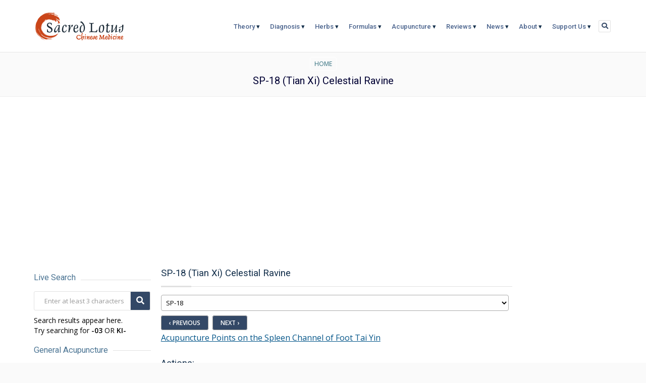

--- FILE ---
content_type: text/html;charset=UTF-8
request_url: https://www.sacredlotus.com/go/acupuncture/point/sp-18-tian-xi-celestial-ravine
body_size: 8206
content:




    
		
         
         
		
        
        
        
		
		
		
            
        
		
        
		
		

        
		
			
			
			
			
			
			        
				
					
					
					
				
					
					
					
				
			
		
			
		
        
        
		


		
<!DOCTYPE html>
<html lang="en">
<head>
<meta charset="utf-8">
<!-- Google Tag Manager -->
<script>(function(w,d,s,l,i){w[l]=w[l]||[];w[l].push({'gtm.start':
new Date().getTime(),event:'gtm.js'});var f=d.getElementsByTagName(s)[0],
j=d.createElement(s),dl=l!='dataLayer'?'&l='+l:'';j.async=true;j.src=
'https://www.googletagmanager.com/gtm.js?id='+i+dl;f.parentNode.insertBefore(j,f);
})(window,document,'script','dataLayer','GTM-MNKLX334');</script>
<!-- End Google Tag Manager -->
<title>SP-18 (Tian Xi) Celestial Ravine - Acupuncture point on the Spleen Channel of Foot Tai Yin</title>
<meta property="og:url" content="https://www.sacredlotus.com/go/acupuncture/point/sp-18-tian-xi-celestial-ravine" />
<meta property="og:type" content="article" />
<meta property="og:title" content="SP-18 (Tian Xi) Celestial Ravine - Acupuncture point on the Spleen Channel of Foot Tai Yin" />
<meta property="og:image" content="https://www.sacredlotus.com/images/tcm-panels/tcm-acupuncture.jpg" />
<meta property="og:description" content="SP-18 (Tian Xi) is an Acupuncture Point on the Spleen Channel of Foot Tai Yin. The point name can be translated as 'Celestial Ravine'" />
<meta name="description" content="SP-18 (Tian Xi) is an Acupuncture Point on the Spleen Channel of Foot Tai Yin. The point name can be translated as 'Celestial Ravine'" />
<meta name="viewport" content="width=device-width, initial-scale=1" />
<link rel="stylesheet" type="text/css" href="https://cdnjs.cloudflare.com/ajax/libs/twitter-bootstrap/3.1.1/css/bootstrap.min.css">
<link rel="stylesheet" type="text/css" href="/css/core.css" />
<link
rel="preload"
as="style"
onload="this.rel = 'stylesheet'"
href="https://fonts.googleapis.com/css?family=Roboto:400,300,400italic,500,700|Open+Sans:400italic,400,300,600">
<noscript>
<link
rel="stylesheet"
href="https://fonts.googleapis.com/css?family=Roboto:400,300,400italic,500,700|Open+Sans:400italic,400,300,600">
</noscript>
<link rel="stylesheet" type="text/css" href="https://cdnjs.cloudflare.com/ajax/libs/font-awesome/5.14.0/css/all.min.css">
<link rel="stylesheet" type="text/css" href="/vendors/rs-plugin/css/settings.css" media="screen">
<link rel="icon" type="image/x-icon" href="/favicon.ico">
<link rel="preload" as="image" href="https://www.sacredlotus.com/images/tcm-slides/chinese-medicine-slide-01.jpg">
</head>
<body data-spy="scroll" data-target="#section-nav">
<!-- Google Tag Manager (noscript) -->
<noscript><iframe src="https://www.googletagmanager.com/ns.html?id=GTM-MNKLX334"
height="0" width="0" style="display:none;visibility:hidden"></iframe></noscript>
<!-- End Google Tag Manager (noscript) -->
<div id="main">
<header class="head-1">
<div class="container menu-bar" role="navigation">
<div class="large-header">
<div class="logo-wrapper">
<a class="logo-box" href="/" title="Chinese Medicine - Sacred Lotus">
<img class="img-responsive" alt="Sacred Lotus - Chinese Medicine" src="/images/sacred-lotus-chinese-medicine-logo.png">
</a>
</div>
<div class="utilities-buttons">
<a data-toggle="collapse" href="#search" class="collapsed searchToggle" title="Search The Entire Site"> <i class="fa fa-search"></i></a>
</div>
<ul class="nav navbar-nav menu-4">
<li class="dropdown closed">
<a href="/go/foundations-chinese-medicine"> Theory <span class="main-text-color light"></span> </a>
<ul class="dropdown-menu" role="menu">
<li><a href="/go/foundations-chinese-medicine">Theory Home</a></li>
<li><a href="/go/foundations-chinese-medicine/get/yin-yang">Yin & Yang</a></li>
<li><a href="/go/foundations-chinese-medicine/get/origins-history-chinese-medicine">Origins &amp; History of TCM</a></li>
<li><a href="/go/foundations-chinese-medicine/get/shen-spirit-chinese-medicine">Shen (Spirit) in Chinese Medicine</a></li>
<li><a href="/go/foundations-chinese-medicine/get/6-extraordinary-organs-chinese-medicine">6 Extraordinary Organs</a></li>
<li class="menu-parent"><a>The Vital Substances</a>
<ul class="dropdown">
<li><a href="/go/foundations-chinese-medicine/get/blood-xue-vital-substance">Blood (Xue)</a></li>
<li><a href="/go/foundations-chinese-medicine/get/jin-ye-body-fluids-vital-substance">Jin Ye (Body Fluids)</a></li>
<li><a href="/go/foundations-chinese-medicine/get/jing-essence-vital-substance">Jing (Essence)</a></li>
<li><a href="/go/foundations-chinese-medicine/get/qi-life-force-vital-substance">Qi (Life Force)</a></li>
<li><a href="/go/foundations-chinese-medicine/get/forms-of-qi-life-force">Forms of Qi</a></li>
<li><a href="/go/foundations-chinese-medicine/get/functions-of-qi-life-force">Functions of Qi</a></li>
<li><a href="/go/foundations-chinese-medicine/get/relationship-of-qi-blood-in-tcm">Relationship of Qi &amp; Blood</a></li>
</ul>
</li>
<li class="menu-parent"><a>Internal Organs (Zang Fu)</a>
<ul class="dropdown">
<li><a href="/go/foundations-chinese-medicine/get/zang-fu-lungs-organ-tcm">Lung (Yin Organ)</a></li>
<li><a href="/go/foundations-chinese-medicine/get/zang-fu-large-intestine-organ-tcm">Large Intestine (Yang Organ)</a></li>
<li><a href="/go/foundations-chinese-medicine/get/zang-fu-stomach-organ-tcm">Stomach (Yang Organ)</a></li>
<li><a href="/go/foundations-chinese-medicine/get/zang-fu-spleen-organ-tcm">Spleen (Yin Organ)</a></li>
<li><a href="/go/foundations-chinese-medicine/get/zang-fu-heart-organ-tcm">Heart (Yin Organ)</a></li>
<li><a href="/go/foundations-chinese-medicine/get/zang-fu-small-intestine-organ-tcm">Small Intestine (Yang Organ)</a></li>
<li><a href="/go/foundations-chinese-medicine/get/zang-fu-bladder-organ-tcm">Bladder (Yang Organ)</a></li>
<li><a href="/go/foundations-chinese-medicine/get/zang-fu-kidneys-organ-tcm">Kidney (Yin Organ)</a></li>
<li><a href="/go/foundations-chinese-medicine/get/zang-fu-pericardium-organ-tcm">Pericardium (Yin Organ)</a></li>
<li><a href="/go/foundations-chinese-medicine/get/zang-fu-gallbladder-organ-tcm">Gallbladder (Yang Organ)</a></li>
<li><a href="/go/foundations-chinese-medicine/get/zang-fu-liver-organ-tcm">Liver (Yin Organ)</a></li>
<li><a href="/go/foundations-chinese-medicine/get/zang-fu-organ-relationships">Zang Fu Organ Relationships</a></li>
</ul>
</li>
<li class="menu-parent"><a>Causes of Illness</a>
<ul class="dropdown">
<li><a href="/go/foundations-chinese-medicine/get/causes-illness-6-evils">6 Evils</a></li>
<li><a href="/go/foundations-chinese-medicine/get/causes-illness-7-emotions">7 Emotions</a></li>
<li><a href="/go/foundations-chinese-medicine/get/causes-illness-other">Other Causes</a></li>
</ul>
</li>
<li class="menu-parent"><a>The 5 Elements</a>
<ul class="dropdown">
<li><a href="/go/foundations-chinese-medicine/get/5-elements-fire-earth-metal-water-wood">The 5 Elements or Phases</a></li>
<li><a href="/go/foundations-chinese-medicine/get/5-elements-cycle">5 Elements Cycle Diagram</a></li>
<li><a href="/go/foundations-chinese-medicine/get/5-elements-relationships">5 Elements Relationships</a></li>
<li><a href="/go/foundations-chinese-medicine/get/5-elements-associations">5 Elements Associations</a></li>
<li><a href="/go/foundations-chinese-medicine/get/5-elements-aggresive-energy-treatment">5 Elements Aggresive Energy Tx</a></li>
</ul>
</li>
<li class="menu-parent"><a>TCM Dictionary</a>
<ul class="dropdown">
<li><a href="/go/foundations-chinese-medicine/get/chinese-medicine-dictionary">TCM Dictionary - Search Explorer</a></li>
</ul>
</li>
</ul>
</li>
<li class="dropdown closed">
<a href="/go/diagnosis-chinese-medicine"> Diagnosis <span class="main-text-color light"></span> </a>
<ul class="dropdown-menu" role="menu">
<li><a href="/go/diagnosis-chinese-medicine">Diagnosis Home</a></li>
<li><a href="/go/diagnosis-chinese-medicine/get/tongue-diagnosis-chinese-medicine">Tongue Diagnosis in TCM</a></li>
<li><a href="/go/diagnosis-chinese-medicine/get/11-treatment-methods-tcm">11 Treatment Methods in TCM</a></li>
<li class="menu-parent"><a>4 Pillars of Diagnosis</a>
<ul class="dropdown">
<li><a href="/go/diagnosis-chinese-medicine/get/4-pillars-looking-tcm-diagnosis">1. Looking</a></li>
<li><a href="/go/diagnosis-chinese-medicine/get/4-pillars-listening-tcm-diagnosis">2. Listening</a></li>
<li><a href="/go/diagnosis-chinese-medicine/get/4-pillars-asking-tcm-diagnosis">3. Asking</a></li>
<li><a href="/go/diagnosis-chinese-medicine/get/4-pillars-pulse-palpation-tcm-diagnosis">4. Pulse/Palpation</a></li>
<li><a href="/go/diagnosis-chinese-medicine/get/4-pillars-pulse-images-tcm-diagnosis">The 29 Pulses</a></li>
<li><a href="/go/diagnosis-chinese-medicine/get/4-pillars-pulse-table-tcm-diagnosis">Pulse Indications Table</a></li>
</ul>
</li>
<li class="menu-parent"><a>Zang Fu Organ Patterns</a>
<ul class="dropdown">
<li><a href="/go/diagnosis-chinese-medicine/get/zang-fu-bladder-patterns-tcm">Bladder Patterns</a></li>
<li><a href="/go/diagnosis-chinese-medicine/get/zang-fu-heart-patterns-tcm">Heart Patterns</a></li>
<li><a href="/go/diagnosis-chinese-medicine/get/zang-fu-kidney-patterns-tcm">Kidney Patterns</a></li>
<li><a href="/go/diagnosis-chinese-medicine/get/zang-fu-large-intestine-patterns-tcm">Large Intestine Patterns</a></li>
<li><a href="/go/diagnosis-chinese-medicine/get/zang-fu-liver-gallbladder-patterns-tcm">Liver Gallbladder Patterns</a></li>
<li><a href="/go/diagnosis-chinese-medicine/get/zang-fu-lung-patterns-tcm">Lung Patterns</a></li>
<li><a href="/go/diagnosis-chinese-medicine/get/zang-fu-san-jiao-patterns-tcm">San Jiao Patterns</a></li>
<li><a href="/go/diagnosis-chinese-medicine/get/zang-fu-small-intestine-patterns-tcm">Small Intestine Patterns</a></li>
<li><a href="/go/diagnosis-chinese-medicine/get/zang-fu-spleen-patterns-tcm">Spleen Patterns</a></li>
<li><a href="/go/diagnosis-chinese-medicine/get/zang-fu-stomach-patterns-tcm">Stomach Patterns</a></li>
<li><a href="/go/diagnosis-chinese-medicine/get/zang-zu-combined-patterns-tcm">Zang Zu Combined Patterns</a></li>
</ul>
</li>
<li class="menu-parent"><a>Differentiation of Syndromes</a>
<ul class="dropdown">
<li><a href="/go/diagnosis-chinese-medicine/get/differentiation-syndromes-4-levels-tcm">By the 4 Levels</a></li>
<li><a href="/go/diagnosis-chinese-medicine/get/differentiation-syndromes-8-principles-ba-gong-tcm">By the 8 Principles (Ba Gong)</a></li>
<li><a href="/go/diagnosis-chinese-medicine/get/differentiation-syndromes-qi-blood-fluids-tcm">By Qi, Blood, & Fluids</a></li>
<li><a href="/go/diagnosis-chinese-medicine/get/differentiation-syndromes-san-jiao-patterns-tcm">By San Jiao Patterns</a></li>
<li><a href="/go/diagnosis-chinese-medicine/get/differentiation-syndromes-six-stages-tcm">By the Six Stages</a></li>
</ul>
</li>
<li class="menu-parent"><a>TCM Gynecology</a>
<ul class="dropdown">
<li><a href="/go/diagnosis-chinese-medicine/get/menses-amenorrhea-symptoms-tx-obgyn-tcm">Amenorrhea</a></li>
<li><a href="/go/diagnosis-chinese-medicine/get/menses-dysmenorrhea-symptoms-tx-obgyn-tcm">Dysmenorrhea</a></li>
<li><a href="/go/diagnosis-chinese-medicine/get/menses-early-symptoms-tx-obgyn-tcm">Early Menses</a></li>
<li><a href="/go/diagnosis-chinese-medicine/get/menses-extended-symptoms-tx-obgyn-tcm">Extended Menses</a></li>
<li><a href="/go/diagnosis-chinese-medicine/get/menses-flooding-trickling-symptoms-tx-obgyn-tcm">Flooding & Trickling Menses</a></li>
<li><a href="/go/diagnosis-chinese-medicine/get/menses-heavy-symptoms-tx-obgyn-tcm">Heavy Menses</a></li>
<li><a href="/go/diagnosis-chinese-medicine/get/menses-irregular-symptoms-tx-obgyn-tcm">Irregular Menses</a></li>
<li><a href="/go/diagnosis-chinese-medicine/get/menses-late-symptoms-tx-obgyn-tcm">Late Menses</a></li>
<li><a href="/go/diagnosis-chinese-medicine/get/menses-scanty-symptoms-tx-obgyn-tcm">Scanty Menses</a></li>
<li><a href="/go/diagnosis-chinese-medicine/get/menses-spotting-symptoms-tx-obgyn-tcm">Spotting Menses</a></li>
<li><a href="/go/diagnosis-chinese-medicine/get/menses-associated-symptoms-tx-obgyn-tcm">Associated Symptoms</a></li>
</ul>
</li>
<li class="menu-parent"><a>General TCM</a>
<ul class="dropdown">
<li><a href="/go/diagnosis-chinese-medicine/get/symptoms-patterns-tcm">Symptoms & Diagnosis</a></li>
<li><a href="/go/diagnosis-chinese-medicine/get/yin-yang-deficiency-excess-table">Yin & Yang Diagnosis Table</a></li>
</ul>
</li>
</ul>
</li>
<li class="dropdown closed">
<a href="/go/chinese-herbs"> Herbs <span class="main-text-color light"></span> </a>
<ul class="dropdown-menu" role="menu">
<li><a href="/go/chinese-herbs">Chinese Herbs Home</a></li>
<li><a href="/go/chinese-herbs/get/alphabetical">Chinese Herbs Alphabetical</a></li>
<li><a href="/go/chinese-herbs/get/tcm-herb-explorer">Chinese Herb Explorer</a></li>
<li><a href="/go/chinese-herbs/get/tastes-properties-wu-wei">Tastes & Properties (Wu Wei)</a></li>
<li><a href="/go/chinese-herbs/get/latin-herb-names-explained">Latin Herb Names Explained</a></li>
<li><a href="/go/chinese-herbs/get/chinese-herb-drug-interactions">Chinese Herb-Drug Interactions</a></li>
<li><a href="/go/chinese-herbs/get/antagonists-incompatible-xiang">Antagonists & Incompatible Herbs</a></li>
<li><a href="/go/chinese-herbs/get/toxic-endangered-herbs">Toxic Endangered Herbs</a></li>
<li><a href="/go/chinese-herbs/get/visual-materia-medica-of-chinese-herbs">Visual Materia Medica</a></li>
</ul>
</li>
<li class="dropdown closed">
<a href="/go/chinese-formulas"> Formulas <span class="main-text-color light"></span> </a>
<ul class="dropdown-menu" role="menu">
<li><a href="/go/chinese-formulas">Chinese Formulas Home</a></li>
<li><a href="/go/chinese-formulas/get/alphabetical">Chinese Formulas Alphabetical</a></li>
<li><a href="/go/chinese-formulas/get/formula-archetypes">Chinese Formulas Archetypes</a></li>
<li><a href="/go/chinese-formulas/get/decoction-prepare-chinese-herb-formula">Chinese Formulas Preparation</a></li>
</ul>
</li>
<li class="dropdown closed">
<a href="/go/acupuncture"> Acupuncture <span class="main-text-color light"></span> </a>
<ul class="dropdown-menu" role="menu">
<li><a href="/go/acupuncture">Acupuncture Home</a></li>
<li><a href="/go/acupuncture/get/acupuncture-point-prescriptions">Acupuncture Point Prescriptions</a></li>
<li><a href="/go/acupuncture/get/major-acupuncture-points-chart">Major Acupuncture Points Chart</a></li>
<li><a href="/go/acupuncture/get/major-acupuncture-points-chart-blank">Major Acupuncture Points (Blank)</a></li>
<li class="menu-parent"><a>Acupuncture Theory</a>
<ul class="dropdown">
<li><a href="/go/acupuncture/get/acupuncture-channel-theory">Acupuncture Channel Theory</a></li>
<li><a href="/go/acupuncture/get/qi-flow-acupuncture-channels">Qi Flow Acupuncture Channels</a></li>
<li><a href="/go/acupuncture/get/24hr-qi-flow-channels">24hr Qi Flow Channels</a></li>
<li><a href="/go/acupuncture/get/8-extraordinary-channels">8 Extraordinary Channels</a></li>
</ul>
</li>
<li class="menu-parent"><a>Treatment Methods</a>
<ul class="dropdown">
<li><a href="/go/acupuncture/get/9-needling-techniques">9 Needling Techniques</a></li>
<li><a href="/go/acupuncture/get/warm-needle-technique">Warm Needle Technique</a></li>
<li><a href="/go/acupuncture/get/moxibustion-techniques">Moxibustion Techniques</a></li>
</ul>
</li>
</ul>
</li>
<li class="dropdown closed">
<a href="/go/chinese-medicine-reviews"> Reviews <span class="main-text-color light"></span> </a>
<ul class="dropdown-menu" role="menu">
<li><a href="/go/chinese-medicine-reviews">Reviews Home</a></li>
</ul>
</li>
<li class="dropdown closed">
<a href="/go/chinese-medicine-news"> News <span class="main-text-color light"></span> </a>
<ul class="dropdown-menu" role="menu">
<li><a href="/go/chinese-medicine-news">News Home</a></li>
<li><a href="/go/chinese-medicine-news/get/chinese-medicine-news">Chinese Medicine News</a></li>
<li><a href="/go/chinese-medicine-news/get/acupuncture-news">Acupuncture News</a></li>
<li><a href="/go/chinese-medicine-news/get/alternative-medicine-news">Alternative Medicine News</a></li>
<li><a href="/go/chinese-medicine-news/get/integrative-medicine-news">Integrative Medicine News</a></li>
</ul>
</li>
<li class="dropdown closed">
<a href="/go/about-us"> About <span class="main-text-color light"></span> </a>
<ul class="dropdown-menu" role="menu">
<li><a href="/go/about-us">About Us</a></li>
<li><a href="/go/about-us/get/contact">Contact Us</a></li>
<li><a href="/go/about-us/get/support-chinese-medicine">Support Us</a></li>
<li><a href="/go/about-us/get/chinese-medicine-references">Chinese Medicine References</a></li>
<li><a href="/go/about-us/get/subscribe-newsletter">Subscribe Newsletter</a></li>
<li><a href="/go/about-us/get/unsubscribe-newsletter">Unsubscribe Newsletter</a></li>
<li><a href="/go/about-us/get/testimonials">Testimonials</a></li>
<li><a href="/go/about-us/get/site-map">Site Map</a></li>
<li class="menu-parent"><a>Legal Information</a>
<ul class="dropdown">
<li><a href="/go/about-us/get/privacy-policy">Privacy Policy</a></li>
<li><a href="/go/about-us/get/copyright-notice">Copyright Notice</a></li>
<li><a href="/go/about-us/get/terms-of-use">Terms Of Use</a></li>
</ul>
</li>
</ul>
</li>
<li class="dropdown closed">
<a href="/go/about-us/get/support-chinese-medicine"> Support Us <span class="main-text-color light"></span> </a>
</li>
</ul>
</div>
<div class="mobile-header">
<div class="logo-wrapper">
<a class="logo-box" href="/">
<img class="img-responsive" alt="Sacred Lotus - Chinese Medicine" src="/images/sacred-lotus-chinese-medicine-logo.png">
</a>
</div>
<button type="button" class="navbar-toggle collapsed" data-toggle="collapse" data-target="#navbar-collapse-1">
<span class="sr-only">Toggle navigation</span>
<span class="icon-bar main-bg-color"></span>
<span class="icon-bar main-bg-color"></span>
<span class="icon-bar main-bg-color"></span>
</button>
<div class="utilities-buttons">
<a data-toggle="collapse" href="#search" class="collapsed searchToggle" title="Search The Entire Site"><i class="fa fa-search"></i></a>
</div>
<ul class="main-menu" id="navbar-collapse-1">
<li class="main alt-bg-color">
<button type="button" class="collapsed fa fa-times" data-toggle="collapse" data-target="#navbar-collapse-1"></button>
</li>
<li>
<a href="/go/foundations-chinese-medicine/">Theory</a>
</li>
<li>
<a href="/go/diagnosis-chinese-medicine/">Diagnosis</a>
</li>
<li>
<a href="/go/chinese-herbs/">Herbs</a>
</li>
<li>
<a href="/go/chinese-formulas/">Formulas</a>
</li>
<li>
<a href="/go/acupuncture/">Acupuncture</a>
</li>
<li>
<a href="/go/chinese-medicine-reviews/">Reviews</a>
</li>
<li>
<a href="/go/chinese-medicine-news/">News</a>
</li>
<li>
<a href="/go/about-us/">About</a>
</li>
</ul>
</div>
</div>
</header>
<div id="search" class="panel-collapse collapse">
<div class="container">
<div class="row">
<div class="col-xs-12">
<div class="input-group">
<input type="text" id="siteSearchQry" class="form-control" />
<span class="input-group-btn">
<button id="siteSearchButton" class="btn btn-default button solid blue" type="button">
<span class="over"><i class="fa fa-search"></i></span>
</button>
</span>
</div>
</div>
</div>
</div>
</div>
<div class="pagecrumbs">
<div class="container">
<div class="row">
<div class="col-sm-12">
<div class="pagecrumbs-links">
<a href="/">Home</a>
</div>
<h1 class="page-title">SP-18 (Tian Xi) Celestial Ravine</h1>
</div>
</div>
</div>
</div>
<div class="container only">
<div class="row">
<div class="col-md-12">
<div class="row center">
<div class="ads-banner-wrapper">
<script async src="https://pagead2.googlesyndication.com/pagead/js/adsbygoogle.js?client=ca-pub-6266207848470187" crossorigin="anonymous"></script>
<!-- 2023-Display-Horiz-Responsive -->
<ins class="adsbygoogle"
style="display:block"
data-ad-client="ca-pub-6266207848470187"
data-ad-slot="9928429127"
data-ad-format="auto"
data-full-width-responsive="true"></ins>
<script>
(adsbygoogle = window.adsbygoogle || []).push({});
</script>
</div>
</div>
</div>
</div>
</div>
<div class="tcm-content blog-wrapper single">
<div class="container core-outer">
<div class="row">
<div class="col-sm-10 core-inner">
<div class="col-sm-9 core-content to-right">
<article>
<h2 class="page-title">SP-18 (Tian Xi) Celestial Ravine</h2>
<div class="divider divider-2"></div>
<div class="tcm-content">
<select class="select-loader">
<option value="">Acupuncture Points on this Channel</option>
<option value="/go/acupuncture/point/sp-01-yin-bai-hidden-white" >SP-01</option>
<option value="/go/acupuncture/point/sp-02-da-du-great-metropolis" >SP-02</option>
<option value="/go/acupuncture/point/sp-03-tai-bai-supreme-white" >SP-03</option>
<option value="/go/acupuncture/point/sp-04-gong-sun-yellow-emperor" >SP-04</option>
<option value="/go/acupuncture/point/sp-05-shang-qiu-shang-hill" >SP-05</option>
<option value="/go/acupuncture/point/sp-06-san-yin-jiao-three-yin-intersection" >SP-06</option>
<option value="/go/acupuncture/point/sp-07-lou-gu-leaking-valley" >SP-07</option>
<option value="/go/acupuncture/point/sp-08-di-ji-earths-crux" >SP-08</option>
<option value="/go/acupuncture/point/sp-09-yin-ling-quan-yin-mound-spring" >SP-09</option>
<option value="/go/acupuncture/point/sp-10-xue-hai-sea-of-blood" >SP-10</option>
<option value="/go/acupuncture/point/sp-11-ji-men-winnower-gate" >SP-11</option>
<option value="/go/acupuncture/point/sp-12-chong-men-surging-gate" >SP-12</option>
<option value="/go/acupuncture/point/sp-13-fu-she-bowel-abode" >SP-13</option>
<option value="/go/acupuncture/point/sp-14-fu-jie-abdominal-bind" >SP-14</option>
<option value="/go/acupuncture/point/sp-15-da-heng-great-horizontal" >SP-15</option>
<option value="/go/acupuncture/point/sp-16-fu-ai-abdominal-lament" >SP-16</option>
<option value="/go/acupuncture/point/sp-17-shi-dou-food-hole" >SP-17</option>
<option value="/go/acupuncture/point/sp-18-tian-xi-celestial-ravine" selected>SP-18</option>
<option value="/go/acupuncture/point/sp-19-xiong-xiang-chest-village" >SP-19</option>
<option value="/go/acupuncture/point/sp-20-zhou-rong-all-round-flourishing" >SP-20</option>
<option value="/go/acupuncture/point/sp-21-da-bao-great-embracement" >SP-21</option>
</select>
<div class="pagingArrowContainer">
<a href="/go/acupuncture/point/sp-17-shi-dou-food-hole" class="pagingArrowLeft" title="Previous Category">&#8249; PREVIOUS</a>
<a href="/go/acupuncture/point/sp-19-xiong-xiang-chest-village" class="pagingArrowRight" title="Next Category">NEXT &#8250;</a>
</div>
<p><a href="/go/acupuncture/channel/spleen_channel_of_foot_tai_yin">Acupuncture Points on the Spleen Channel of Foot Tai Yin</a></p>
<h2>Actions:</h2>
<ul class="std-list"><li>Regulates and descends Qi<li>Benefits the breasts and promotes lactation</li></ul>
<h2>Indications:</h2>
<ul class="std-list"><li>Fullness and pain in the chest and hypochondrium, cough, hiccup, mastitis, insufficient lactation.</li></ul>
<h2>Pont Location:</h2>
<ul class="std-list">
<li><a href="https://www.amazon.com/gp/product/0951054651/ref=as_li_tf_tl?ie=UTF8&camp=1789&creative=9325&creativeASIN=0951054651&linkCode=as2&tag=sacredlotus-20" target="_blank">A Manual of Acupuncture</a>: On the lateral side of the chest, in the fourth intercostal space, 6 cun lateral to the midline.</li>
<li><a href="https://www.amazon.com/gp/product/7119059947/ref=as_li_tf_tl?ie=UTF8&camp=1789&creative=9325&creativeASIN=7119059947&linkCode=as2&tag=sacredlotus-20" target="_blank">Chinese Acupuncture and Moxibustion</a>: In the 4th intercostal space, 6 cun lateral to the anterior midline.</li>
</ul>
<h2>Needling Method: </h2>
<ul class="std-list"><li>Puncture obliquely 0.3-0.5 inch. Moxibustion is applicable.</li></ul>
</div>
</article>
<div class="divider divider-2 divider-end-of-page"></div>
<div class="ads-content-wrapper">
<ins class="adsbygoogle"
style="display:block"
data-ad-format="autorelaxed"
data-ad-client="ca-pub-6266207848470187"
data-ad-slot="9505488659"
data-matched-content-ui-type="image_card_stacked"
data-matched-content-rows-num="2"
data-matched-content-columns-num="4"></ins>
<script>
(adsbygoogle = window.adsbygoogle || []).push({});
</script>
</div>
<div class="row">
<div class="col-sm-12">
<h2>References Used</h2>
<p>The TCM information presented here has been referenced from numerous sources; including teachers, practitioners, class notes from <a href="http://www.fivebranches.edu" target="_blank">Five Branches University</a>, the following books, as well as other sources. If you have benefited from this information, please consider supporting the authors and their works by purchasing the books below.</p>
<div class="imageGrid">
<h3>Acupuncture Books/References</h3>
<ul>
<li>
<a target="_blank" href="https://amzn.to/3Ci2YvQ" class="imageGridCover"><img border="0" src="https://m.media-amazon.com/images/I/51LAu+kYS8L._SY385_.jpg"></a>
<a target="_blank" href="https://amzn.to/3Ci2YvQ">A Manual of Acupuncture<br>Peter Deadman</a>
</li>
<li>
<a target="_blank" href="https://amzn.to/4gMGFxq" class="imageGridCover"><img border="0" src="https://m.media-amazon.com/images/I/91xeN0+wMRL._SY425_.jpg"></a>
<a target="_blank" href="https://amzn.to/4gMGFxq">Applied Channel Theory in Chinese Medicine<br>Wang Ju-Yi, Jason Robertson</a>
</li>
<li>
<a target="_blank" href="https://amzn.to/4gNW4xG" class="imageGridCover"><img border="0" src="https://m.media-amazon.com/images/I/71wf8GfBWtL._SY342_.jpg"></a>
<a target="_blank" href="https://amzn.to/4gNW4xG">Chinese Acupuncture and Moxibustion<br>Cheng Xinnong</a>
</li>
<li>
<a target="_blank" href="https://amzn.to/4h5Nvyt" class="imageGridCover"><img border="0" src="https://m.media-amazon.com/images/I/91YIt5lO+DL._SY385_.jpg"></a>
<a target="_blank" href="https://amzn.to/4h5Nvyt">The Channels of Acupuncture: Clinical Use of the Secondary Channels and Eight Extraordinary Vessels<br>Giovanni Maciocia</a>
</li>
<li>
<a target="_blank" href="https://amzn.to/3DR2cGN" class="imageGridCover"><img border="0" src="https://m.media-amazon.com/images/I/51SRPDVr-nL._SX342_SY445_DpWeblab_.jpg"></a>
<a target="_blank" href="https://amzn.to/3DR2cGN">Pictorial Atlas of Acupuncture: An Illustrated Manual of Acupuncture Points<br> Yu-Lin Lian, Dr. Chun-Yan Chen</a>
</li>
<li>
<a target="_blank" href="https://amzn.to/4jcQPJd" class="imageGridCover"><img border="0" src="https://m.media-amazon.com/images/I/41AAICZwZAL._SY445_SX342_DpWeblab_.jpg"></a>
<a target="_blank" href="https://amzn.to/4jcQPJd">Grasping the Wind<br>Andrew Ellis, Nigel Wiseman, Ken Boss</a>
</li>
</ul>
<div class="clear"></div>
</div>
<p class="center" style="clear: both"><a href="/go/about-us/get/chinese-medicine-references">Browse All Chinese Medicine Reference Texts &#9654;</a></p>
</div>
</div>
</div>
<div class="col-sm-3 core-nav to-left">
<div class="sep-heading-container shc2 clearfix">
<h4>Live Search</h4>
<div class="sep-container">
<div class="the-sep"></div>
</div>
</div>
<div class="input-group">
<input type="text" id="searchString" class="form-control" placeholder="Enter at least 3 characters" />
<span class="input-group-btn">
<button class="btn btn-default button solid blue" type="button"><span class="over"><i class="fa fa-search"></i></span></button>
</span>
</div>
<div id="searchResults">Search results appear here.
<br/>Try searching for <strong>-03</strong> OR <strong>KI-</strong>
</div>
<div class="sep-heading-container shc4 clearfix">
<h4>General Acupuncture</h4>
<div class="sep-container">
<div class="the-sep"></div>
</div>
</div>
<div class="list-group">
<a class="list-group-item" href="/go/acupuncture">Acupuncture Home</a>
<a class="list-group-item" href="/go/acupuncture/get/acupuncture-point-prescriptions">Acupuncture Point Prescriptions</a>
<a class="list-group-item" href="/go/acupuncture/get/major-acupuncture-points-chart">Major Acupuncture Points Chart</a>
<a class="list-group-item" href="/go/acupuncture/get/major-acupuncture-points-chart-blank">Major Acupuncture Points (Blank)</a>
</div>
<div class="sep-heading-container shc4 clearfix">
<h4>Acupuncture Theory</h4>
<div class="sep-container">
<div class="the-sep"></div>
</div>
</div>
<div class="list-group">
<a class="list-group-item" href="/go/acupuncture/get/acupuncture-channel-theory">Acupuncture Channel Theory</a>
<a class="list-group-item" href="/go/acupuncture/get/qi-flow-acupuncture-channels">Qi Flow Acupuncture Channels</a>
<a class="list-group-item" href="/go/acupuncture/get/24hr-qi-flow-channels">24hr Qi Flow Channels</a>
<a class="list-group-item" href="/go/acupuncture/get/8-extraordinary-channels">8 Extraordinary Channels</a>
</div>
<div class="sep-heading-container shc4 clearfix">
<h4>Treatment Methods</h4>
<div class="sep-container">
<div class="the-sep"></div>
</div>
</div>
<div class="list-group">
<a class="list-group-item" href="/go/acupuncture/get/9-needling-techniques">9 Needling Techniques</a>
<a class="list-group-item" href="/go/acupuncture/get/warm-needle-technique">Warm Needle Technique</a>
<a class="list-group-item" href="/go/acupuncture/get/moxibustion-techniques">Moxibustion Techniques</a>
</div>
<hr class="nav-divider" />
<div class="ads-left-col-wrapper">
<script async src="https://pagead2.googlesyndication.com/pagead/js/adsbygoogle.js?client=ca-pub-6266207848470187" crossorigin="anonymous"></script>
<!-- 2023-Display-Vert-Responsive -->
<ins class="adsbygoogle"
style="display:block"
data-ad-client="ca-pub-6266207848470187"
data-ad-slot="2125713302"
data-ad-format="auto"
data-full-width-responsive="true"></ins>
<script>
(adsbygoogle = window.adsbygoogle || []).push({});
</script>
</div>
</div>
</div>
<div class="col-sm-2 hidden-xs core-ads">
<div class="ads-right-col-wrapper" id="ad-panel-1"
<script async src="https://pagead2.googlesyndication.com/pagead/js/adsbygoogle.js?client=ca-pub-6266207848470187" crossorigin="anonymous"></script>
<!-- 2023-Display-Vert-Responsive -->
<ins class="adsbygoogle"
style="display:block"
data-ad-client="ca-pub-6266207848470187"
data-ad-slot="2125713302"
data-ad-format="auto"
data-full-width-responsive="true"></ins>
<script>
(adsbygoogle = window.adsbygoogle || []).push({});
</script>
</div>
</div>
</div>
</div>
</div>
<div class="clearfix"></div>
<footer>
<div id="footer">
<div class="container">
<div class="row">
<div class="col-sm-4 about main-el">
<div class="sep-heading-container shc4 clearfix dark">
<h4>About Sacred Lotus</h4>
<div class="sep-container">
<div class="the-sep"></div>
</div>
</div>
<div class="logo-dark">
<img class="img-responsive center-block" alt="Sacred Lotus Chinese Medicine Logo" src="/images/sacred-lotus-chinese-medicine-logo-dark.png">
</div>
<p>Sacred Lotus has helped millions of people learn Chinese Medicine for over 20 years.</p>
<p>Whether you need a quick reference or in depth knowledge, we provide authentic, researched, and well organized information.</p>
</div>
<div class="col-sm-4 main-el">
<div class="sep-heading-container shc4 clearfix dark">
<h4>What People Are Saying</h4>
<div class="sep-container">
<div class="the-sep"></div>
</div>
</div>
<div class="list-group">
<a href="/go/about-us/get/testimonials" class="list-group-item">"Just wanted to say that I love this site and find it an invaluable resource to my studies! Thank you very much."</a>
<a href="/go/about-us/get/testimonials" class="list-group-item">"Very nice site! Thank you for all the wonderful information presented in such a comprehensive but clear manner!"</a>
<a href="/go/about-us/get/testimonials" class="list-group-item">"Amazing website. Never found such as it before. Very extensive, clear and useful for every part of chinese medicine."</a>
<a href="/go/about-us/get/testimonials" class="list-group-item">"Fantastic website full of information that's extremely useful to me as a TCM student both as a source of information as well as a learning tool which is fun...and now my homepage! Pictures and functions of materia medica and formulae is the best i've found online."</a>
</div>
</div>
<div class="col-sm-4 main-el">
<div class="sep-heading-container shc4 clearfix dark">
<h4>Support Us</h4>
<div class="sep-container">
<div class="the-sep"></div>
</div>
</div>
<div class="tweet-box">
<p>We need your help keeping this website free! Support TCM & Sacred Lotus.</p>
<a href="/go/about-us/get/support-chinese-medicine" class="button sm solid icon orange"><div class="over"><i class="fa fa-play-circle-o"></i> How To Support Us</div></a>
</div>
<div class="sep-heading-container shc4 clearfix dark">
<h4>TCM Wisdom</h4>
<div class="sep-container">
<div class="the-sep"></div>
</div>
</div>
<div class="tweet-box">
<p>&#8220;The Lungs control dissemination and descending of Qi.&#8221;</p>
</div>
</div>
</div>
</div>
</div>
<div id="botbar">
<div class="container">
<div class="row">
<div class="col-sm-12">
<div class="footer-nav-bar"><a href="/go/foundations-chinese-medicine">Theory</a><a href="/go/diagnosis-chinese-medicine">Diagnosis</a><a href="/go/chinese-herbs">Herbs</a><a href="/go/chinese-formulas">Formulas</a><a href="/go/acupuncture">Acupuncture</a></div>
<p>&#169; Copyright 2000-2025 - Sacred Lotus - All Rights Reserved. - 2025.01.01</p>
<p><a href="https://www.sacredlotus.com/go/about-us/get/privacy-policy">Privacy Policy</a></p>
</div>
</div>
</div>
</div>
</footer>
<div id="totop" class="collapsed">
<i class="fa fa-chevron-up"></i>
</div>
</div>
<script src="https://cdnjs.cloudflare.com/ajax/libs/jquery/3.5.1/jquery.min.js"></script>
<script src="https://cdnjs.cloudflare.com/ajax/libs/twitter-bootstrap/3.1.1/js/bootstrap.min.js"></script>
<script src="https://cdn.jsdelivr.net/npm/magnific-popup@1.1.0/dist/jquery.magnific-popup.min.js"></script>
<script src="/vendors/rs-plugin/js/jquery.themepunch.plugins.min.js"></script>
<script src="/vendors/rs-plugin/js/jquery.themepunch.revolution.min.js"></script>
<script src="/js/script.js"></script>
<script src="/js/lotus.js"></script>
<script type="text/javascript">
$(document).ready(function() {
// Live Search
$("#searchString").keyup(function(){
var qryString =	$(this).val();
setTimeout(function(){
if(qryString.length >= 3) {
$('#searchResults').html("Searching...");
$.ajax({
type: "POST",
url: "/setup/cfc/search.cfc",
data: {
method: "liveSearch",
returnFormat: "json",
sectionName: "acupuncture",
sectionURL: "acupuncture",
searchString: qryString
},
success: function (data) {
$('#clearResults').remove();
$('.searchResultsHide').hide();
$('#searchResults').before('<div id="clearResults">clear search results</div>');
$('#searchResults').html(data);
}
});
} else {
$('#searchResults').html("Enter at least 3 characters");
}
}, 250 );
});
$(document).on('click', '#clearResults', function () {
$('#searchString').val('');
$('#clearResults').remove();
$('.searchResultsHide').show();
$('#searchResults').html('&nbsp;');
});
});
</script>
<script async src="https://fundingchoicesmessages.google.com/i/pub-6266207848470187?ers=1" nonce="w88ntusJvP701HcLFI_FOw"></script><script nonce="w88ntusJvP701HcLFI_FOw">(function() {function signalGooglefcPresent() {if (!window.frames['googlefcPresent']) {if (document.body) {const iframe = document.createElement('iframe'); iframe.style = 'width: 0; height: 0; border: none; z-index: -1000; left: -1000px; top: -1000px;'; iframe.style.display = 'none'; iframe.name = 'googlefcPresent'; document.body.appendChild(iframe);} else {setTimeout(signalGooglefcPresent, 0);}}}signalGooglefcPresent();})();</script>
<script defer src="https://static.cloudflareinsights.com/beacon.min.js/vcd15cbe7772f49c399c6a5babf22c1241717689176015" integrity="sha512-ZpsOmlRQV6y907TI0dKBHq9Md29nnaEIPlkf84rnaERnq6zvWvPUqr2ft8M1aS28oN72PdrCzSjY4U6VaAw1EQ==" data-cf-beacon='{"version":"2024.11.0","token":"eb61f3c4193f4c00b23250a4ae658819","r":1,"server_timing":{"name":{"cfCacheStatus":true,"cfEdge":true,"cfExtPri":true,"cfL4":true,"cfOrigin":true,"cfSpeedBrain":true},"location_startswith":null}}' crossorigin="anonymous"></script>
</body>
</html>

		
        
        
    

--- FILE ---
content_type: text/html; charset=utf-8
request_url: https://www.google.com/recaptcha/api2/aframe
body_size: 266
content:
<!DOCTYPE HTML><html><head><meta http-equiv="content-type" content="text/html; charset=UTF-8"></head><body><script nonce="-bRrcUA9bRxrnim3iXxDGw">/** Anti-fraud and anti-abuse applications only. See google.com/recaptcha */ try{var clients={'sodar':'https://pagead2.googlesyndication.com/pagead/sodar?'};window.addEventListener("message",function(a){try{if(a.source===window.parent){var b=JSON.parse(a.data);var c=clients[b['id']];if(c){var d=document.createElement('img');d.src=c+b['params']+'&rc='+(localStorage.getItem("rc::a")?sessionStorage.getItem("rc::b"):"");window.document.body.appendChild(d);sessionStorage.setItem("rc::e",parseInt(sessionStorage.getItem("rc::e")||0)+1);localStorage.setItem("rc::h",'1763081102203');}}}catch(b){}});window.parent.postMessage("_grecaptcha_ready", "*");}catch(b){}</script></body></html>

--- FILE ---
content_type: text/css
request_url: https://www.sacredlotus.com/css/core.css
body_size: 25186
content:
/* Aspect.css */

* {
	border-color: #e1e1e1
}

#main {
	background-color: #fff
}

.main-text-color {
	color: #122E4A
}

.side-menu .active {
	color: #334866
}

.side-menu a:hover {
	color: #334866
}

header.head-1 .menu-bar .utilities-buttons a i,
header.custom-1 .utilities-buttons a i {
	color: #334866
}

header .navbar-nav>li.active>.dropdown>a,
header .navbar-nav>li.active>a {
	color: #334866
}

header .menu-5.navbar-nav>li>a:after,
header .menu-5.navbar-nav>li>.dropdown>a:after {
	color: #334866
}

header .navbar-nav a.active,
header .navbar-nav .uber-menu a.active {
	color: #334866
}

header .navbar-nav li a:hover {
	color: #334866
}

header .navbar-nav .uber-menu a:hover {
	color: #334866
}

header .menu-1 li.active.dropdown>a,
header .menu-1 li.active>a {
	background: #334866;
	color: #fff
}

header .menu-1>li.dropdown>a:hover,
header .menu-1>li>a:hover {
	background: #334866;
	color: #fff
}

header .menu-2 li.active a span {
	color: #334866
}

header .menu-3 li.active a:after {
	background: #334866
}

header .menu-3 li:hover>.dropdown>a:after,
header .menu-3 li:hover>a:after,
header .menu-3 li:hover>.dropdown>a:after {
	background: #334866
}

header .menu-3 .navbar-nav>li:hover>a:after {
	background: #334866
}

header .menu-4 li.active {
	border-bottom: 2px solid #334866
}

header.custom-4 .navbar-header a {
	background: #334866
}

header.custom-4 .navbar-nav>li {
	background: #334866
}

header .dropdown li a.active {
	color: #334866
}

header .dropdown li:hover {
	color: #334866
}

header .dropdown li.menu-parent>a:after {
	color: #334866
}

header.head-1 .menu-bar .utilities-buttons a:hover,
header.custom-1 .utilities-buttons a:hover {
	color: #334866
}

.main-menu a.active {
	background: #334866;
	color: #fff
}

header .main-menu.expandable li .active .exp,
header .main-menu.expandable li a:hover .exp {
	color: #fff
}

.main-menu a:hover {
	background: #334866;
	color: #fff
}

.main-menu button {
	color: #334866;
	background: #fff
}

#search button.btn.btn-default {
	background: #334866;
	color: #fff
}

#search ul.dropdown-menu>li>a:hover {
	color: #334866
}

header.custom-1.navbar-fixed-top {
	background: #334866
}

header.custom-1 .menu-cont {
	background: #334866
}

header.custom-2 .navbar-nav a.v-al-container i {
	color: #334866
}

header.custom-5 .navbar-nav>li>a {
	background: #334866;
	color: #fff
}

header.custom-5 .navbar-nav>li>a:hover {
	background: #334866
}

header.custom-3 .navbar-nav a.v-al-container i {
	color: #334866
}

ul.basic.minus li:before {
	color: #334866
}

.overlay {
	background: #334866;
	background-color: rgba(33, 154, 200, 0.75);
	-ms-filter: progid:DXImageTransform.Microsoft.Alpha(Opacity=0.75)
}

.banner-over {
	background: #334866;
	background-color: rgba(33, 154, 200, 0.75);
	-ms-filter: progid:DXImageTransform.Microsoft.Alpha(Opacity=0.75)
}

.shop-panel .cart-list .line .icon a:hover {
	color: #334866
}

.clear {
	color: #334866
}

.clear:hover {
	color: #334866
}

.contact-location .mail a:hover {
	color: #334866
}

.contact-location .phone a:hover {
	color: #334866
}

.calendar .day.current {
	background-color: #334866
}

.calendar .day.event .number {
	color: #334866
}

.calendar .day.event .time {
	color: #334866
}

.calendar .day:hover {
	background: #334866
}

.calendar .navigator a:hover {
	color: #334866
}

.button-link.blue {
	border-color: #334866;
	color: #334866
}

.socials a:hover {
	color: #fff;
	background: #334866
}

.breadcrumb>.active {
	color: #334866
}

.breadcrumb a:hover {
	color: #334866
}

.accordion .panel-heading a:not(.collapsed) i {
	color: #334866
}

.accordion .panel-heading a:not(.collapsed) {
	color: #334866
}

.breadcrumb.accordion-filter li:hover {
	color: #334866
}

.preview.gallery .navigation .control:hover {
	color: #334866
}

.table.pricing.highlight .price {
	background: #334866;
	color: #fff
}

.blog-wrapper .page-nav .pages .page:hover,
.forum .page-nav .pages .page:hover {
	background: #334866
}

.blog-wrapper .page-nav .pages .page.active,
.forum .page-nav .pages .page.active {
	background: #334866
}

.blog-wrapper .stats i.fa-heart:hover,
.blog-wrapper .stats i.fa-share:hover {
	color: #334866
}

a.list-group-item:hover {
	background: #334866;
	color: #fff
}

.sidebar .tweet-box a {
	color: #334866
}

.advertising .variants .element .inside:hover {
	background: #334866
}

.flickr-container a .overlay {
	background-color: rgba(33, 154, 200, 0.75)
}

.liked-posts .element {
	background: rgba(33, 159, 209, 1)
}

.liked-posts .element.op1 {
	background: rgba(33, 159, 209, 0.8)
}

.liked-posts .element.op2 {
	background: rgba(33, 159, 209, 0.7)
}

.liked-posts .element.op3 {
	background: rgba(33, 159, 209, 0.6)
}

.liked-posts .element.op4 {
	background: rgba(33, 159, 209, 0.5)
}

.liked-posts .element.op5 {
	background: rgba(33, 159, 209, 0.4)
}

.background-overlay {
	background: #334866;
	background-color: rgba(33, 154, 200, 0.85);
	-ms-filter: progid:DXImageTransform.Microsoft.Alpha(Opacity=0.75)
}

.modal-header .close {
	background: #334866
}

.modal-header .close:hover {
	color: #fff
}

body {
	color: #000;
	background: #fafafa
}

h1 {
	color: #003
}

h2 {
	color: #122E4A
}

h3 {
	color: #205784;
}

h4 {
	color: #252525
}

h5 {
	color: #333
}

h6 {
	color: red
}

.content {
	border-top: 1px solid #e5e5e5;
	border-bottom: 1px solid #e5e5e5;
	background-color: #fff
}

.alt-text-color {
	color: #fff
}

header {
	background-color: #fff
}

.main-menu li.main {
	background: #fff
}

header.custom-1 .navbar-nav>li>a,
header.custom-1 .navbar-nav>a,
header.custom-1 .navbar-nav>li.active>a {
	color: #fff
}

header.custom-4 .navbar-nav li a i {
	color: #fff
}

header.custom-4 .navbar-nav li a .text {
	color: #fff
}

.overlay i.sm,
.overlay i.md {
	color: #fff;
	background: #000;
	background-color: rgba(0, 0, 0, 0.60);
	-ms-filter: progid:DXImageTransform.Microsoft.Alpha(Opacity=0.60)
}

.shop-col-item .info {
	border-top: 1px solid #e1e1e1
}

.list-group.products .list-group-item:hover .name,
.list-group.products .list-group-item:hover .price {
	color: #fff
}

.call {
	background: #fff
}

.shop-promo {
	background: #fff
}

.shop-col-item .info {
	background: #fff
}

.list-group.products .list-group-item:hover .name,
.list-group.products .list-group-item:hover .price {
	color: #fff
}

.form .input-group-addon {
	background: #fff
}

.calendar .day.current .number {
	color: #fff;
	color: rgba(255, 255, 255, 0.8);
	-ms-filter: progid:DXImageTransform.Microsoft.Alpha(Opacity=80)
}

.calendar .day:hover .number {
	color: #fff;
	color: rgba(255, 255, 255, 0.7);
	-ms-filter: progid:DXImageTransform.Microsoft.Alpha(Opacity=70)
}

.calendar .day:hover .time {
	color: #fff
}

.calendar .day:hover .description {
	color: #fff;
	color: rgba(255, 255, 255, 0.6);
	-ms-filter: progid:DXImageTransform.Microsoft.Alpha(Opacity=60)
}

.callout {
	background: #fff
}

.button.solid {
	color: #fff
}

.alt.box.counter.striped {
	border-color: #fff
}

.alt.box.counter.striped .unit {
	color: #fff
}

.panel-default>.panel-heading {
	background-color: #fff
}

.blog-wrapper .page-nav .pages .page,
.forum .page-nav .pages .page {
	color: #fff
}

.blog-wrapper .stats i.fa {
	color: #bdbdbd
}

.blog-wrapper .stats .socials a {
	color: #fff
}

.blog-wrapper .stats .socials i {
	color: #fff
}

.blog-wrapper.grid .element,
.timeline .element {
	background: #fff
}

.blog-wrapper.grid .body,
.timeline .body {
	background: #fff
}

.blog-wrapper.grid .element,
.timeline .element {
	background: #fff
}

.forum .line {
	background: #fff
}

.blog-wrapper.grid .bot .stats a:hover {
	color: #334866
}

.timeline .bot .stats a:hover {
	color: #334866
}

.blog-wrapper.personal .meta .stats>a:hover,
.blog-wrapper.personal .meta .stats>i:hover {
	color: #334866
}

.portfolio.item .socials a {
	background: #334866;
	color: #fff
}

.portfolio.item .bot a i:hover {
	color: #334866
}

.single .sg-controls a:hover .preview {
	background: #334866
}

.single .sg-controls a:hover i {
	background: #334866
}

.portfolio.full .controls a:hover {
	background: #334866
}

.tab a:hover h6 {
	color: #334866
}

.tab ul li.ui-state-active h6 {
	color: #334866
}

.testimonials-1+.carousel-indicators .active {
	background: #334866
}

.testimonials-1+.carousel-indicators .item:hover {
	background: #334866
}

.portfolio.item .stats .socials i:hover {
	color: #fff
}

.portfolio.item .bot {
	background: #fff
}

.portfolio.item .stats .socials a i {
	color: #fff
}

.single .sg-controls {
	color: #fff
}

.portfolio.full .controls a {
	color: #fff
}

.testimonials-1+.carousel-indicators .item {
	background: #8b8b8b
}

.feature-box .body {
	background-color: #fff
}

.card .button {
	background: #fff;
	color: #fff;
	background-color: rgba(255, 255, 255, 0.45);
	-ms-filter: progid:DXImageTransform.Microsoft.Alpha(Opacity=45)
}

.card .button .over {
	color: #fff
}

.card .button:hover {
	color: #fff
}

.box-6 {
	background: #fafafa
}

.parteners.boxes .item {
	background: #fff
}

#footer h4 {
	color: #fff
}

.boxes-4 ul li:before {
	color: #334866
}

.box-8.highlight {
	background: #334866
}

#botbar .socials a:hover {
	background: #334866;
	color: #fff
}

#totop:hover {
	background: #334866
}

.post-tab-widget ul li a:hover {
	color: #334866
}

.post-tab-widget ul li.active {
	color: #334866
}

.post-tab-widget .tab-pane .post:hover {
	background: #334866;
	color: #fff
}

.comments-widget .comment:hover {
	color: #fff;
	background: #334866
}

#totop i {
	color: #fff
}

.follow-element a i {
	color: #fff
}

.post-tab-widget .tab-pane .post:hover .time {
	color: #fff
}

.comments-widget .comment:hover .author {
	color: #fff
}

.adv-item img {
	background: #fff
}

.facebook-frame {
	background: #fff
}

.big-subscribe input {
	color: #fff;
	border: 1px solid #fff
}

.big-subscribe input::-webkit-input-placeholder {
	color: #fff
}

.big-subscribe input:-moz-placeholder {
	color: #fff
}

.big-subscribe input::-moz-placeholder {
	color: #fff
}

.big-subscribe input:-ms-input-placeholder {
	color: #fff
}

.white-popup .mfp-close {
	color: #fff
}

body {
	font-family: 'Open Sans', sans-serif
}

.constructing .logo {
	background: rgba(0, 0, 0, 0.5)
}

h1,
h2,
h3,
h4,
h5,
h6 {
	font-family: 'Roboto', sans-serif
}

p {
	font-family: 'Open Sans', Arial, sans-serif
}

.modal-header {
	border-bottom: 1px solid #e1e1e1
}

.modal-footer {
	border-top: 1px solid #e1e1e1
}

@media screen and (-webkit-min-device-pixel-ratio:0) {
	@font-face {
		font-family: Daniel;
		src: url(/resources/fonts/daniel.svg) format("svg");
		font-display: fallback;
	}
}

@font-face {
	font-family: Daniel;
	src: url(/resources/fonts/daniel.ttf);
	font-display: fallback;
}

::-webkit-scrollbar-track {
	background: #fff;
	border-radius: 4px;
	border: 1px solid #e5e5e5
}

::-webkit-scrollbar-thumb {
	border-radius: 4px;
	background-color: #334866;
	color: #fff
}

.read-link {
	font-family: 'Roboto', sans-serif
}

.sep-line {
	background: #e1e1e1
}

.divider.divider-2 {
	background-color: #4a4a4a
}

.divider.divider-2:before {
	background-color: #334866
}

.divider-3 {
	background: #d3d2d2
}

.divider-3:before {
	background-color: inherit
}

.divider.divider-3:after {
	background-color: inherit
}

.separator,
.divider.divider-1,
.divider.divider-2 {
	background: #e1e1e1
}

.divider.divider-2:before {
	background: #e1e1e1
}

.divider.divider-1 {
	height: 1px;
	display: block;
	width: 100%
}

.divider.divider-4 {
	border-top: 1px solid #e1e1e1;
	border-bottom: 1px solid #e1e1e1
}

.alt-text-color2 {
	color: #333
}

.main-bg-color {
	background-color: #334866
}

.alt-bg-color {
	background-color: #fff
}

.black-text-color {
	color: #333
}

.sep-heading-container .the-sep {
	border-top: 1px solid #e1e1e1
}

.dark.sep-heading-container .the-sep {
	border-top: 1px solid #4a4a4a
}

.input-group input {
	border-color: #e1e1e1
}

.input-group .input-group-btn .btn {
	border-color: #e1e1e1;
	background-color: #334866;
	color: #fff
}

.input-group .input-group-btn .btn:hover {
	background: rgba(27, 134, 177, 1)
}

a.list-group-item {
	font-family: 'Open Sans', sans-serif;
	border-color: #e1e1e1;
	color: #334866;
	background-color: #fefefe
}

.sidebar .flickr-container {
	padding: 0;
	margin-top: -5px
}

.sidebar .flickr-container a {
	border-color: #e4e4e4
}

.sidebar .tweet-box {
	color: #858686;
	background: #f3f3f3
}

.tag:hover {
	color: #fff;
	text-decoration: none;
	background-color: rgba(27, 134, 177, 1)
}

.advertising {
	background: #333
}

.advertising .info {
	background: #2a2a2a
}

.advertising .info .title {
	font-family: Roboto, sans-serif
}

.advertising .info .text {
	color: #d6d6d6
}

.advertising .variants .element .inside {
	background: #2a2a2a
}

.advertising .variants .element .inside:hover i {
	opacity: 1
}

.side-menu .element:last-child {
	border-bottom: 1px solid #e1e1e1
}

.features-image-wrap {
	background: #fff;
	border: 1px solid #e1e1e1
}

.features-image {
	background: #eeeeef;
	border: 1px solid #e1e1e1
}

#tagline {
	box-shadow: 0 1px 3px 0 rgba(0, 0, 0, 0.7)
}

header {
	-webkit-border-bottom: 1px solid #e5e5e5;
	border-bottom: 1px solid #e5e5e5
}

header.navbar-fixed-top {}

header.head-1 .menu-bar .utilities-buttons a i,
header.custom-1 .utilities-buttons a i {
	z-index: 100;
	position: relative;
	background: #f9f9f9
}

header.head-1 .menu-bar .utilities-buttons a.collapsed i,
header.custom-1 .utilities-buttons a.collapsed i {
	background: #fff
}

header .navbar-nav a {
	color: #49628C;
	font-family: 'Roboto', sans-serif
}

header .navbar-nav li a:hover {
	background: transparent
}

.uber-menu ul {
	color: #777
}

.uber-menu .main-wrap {
	border-top: 1px solid #e1e1e1;
	background: #f9f9f9;
	box-shadow: 0 8px 15px 2px rgba(0, 0, 0, 0.1)
}

header .uber-menu ul li:hover {
	background-color: #f9f9f9
}

header .uber-menu ul li a:hover {}

header .navbar-nav .uber-menu a {
	color: #777
}

header .navbar-nav .uber-menu a:hover {
	background: transparent
}

header .menu-3.active li a {
	position: relative
}

header .menu-4.navbar-nav>li.active {
	background: #f9f9f9
}

header .menu-4.navbar-nav>li:hover {
	background: #f9f9f9
}

header.custom-4 .navbar-nav li a.v-al-container:hover {
	background: rgba(0, 0, 0, 0.15)
}

header .dropdown-menu {
	box-shadow: 0 8px 15px 2px rgba(0, 0, 0, 0.1)
}

header .dropdown-menu li:first-child {
	border-top: 1px solid #e1e1e1
}

header .dropdown-menu li a:hover {
	background: none;
	color: inherit
}

header .dropdown li {
	font-family: 'Open Sans', sans-serif;
	color: #777;
	border-bottom: 1px solid #e5e5e5;
	background: #f9f9f9
}

header .dropdown li.menu-parent>ul.dropdown {
	box-shadow: 8px 8px 15px 2px rgba(0, 0, 0, 0.1)
}

header .dropdown li.menu-parent>ul.dropdown.repositioned {
	box-shadow: -8px 8px 15px 2px rgba(0, 0, 0, 0.1)
}

header a span.blue {
	font-weight: 300
}

header .navbar-toggle {
	-webkit-border: 1px solid #e1e1e1;
	border: 1px solid #e1e1e1;
	background: #f9f9f9
}

header .navbar-toggle.collapsed {
	background: #fff
}

.main-menu {
	background: #fafafa
}

.main-menu a {
	border-top: 1px solid #e1e1e1
}

.main-menu button {
	border: 1px solid #e1e1e1
}

#nav-shop,
#search,
#login,
#register {
	background: #f9f9f9;
	border-bottom: 1px solid #e1e1e1
}

#nav-shop.fixed-top {
	-webkit-box-shadow: 0 1px 15px 0 rgba(0, 0, 0, 0.2);
	box-shadow: 0 1px 15px 0 rgba(0, 0, 0, 0.2)
}

#nav-shop .item .image {
	background-color: #fff;
	border: 1px solid #e5e5e5
}

#nav-shop .cart .sep {
	background-color: #d3d2d2
}

#search {
	font-family: 'Open Sans', sans-serif;
	background: #9B9B9B;
	border-bottom: 1px solid #e1e1e1
}

#search.fixed-top {
	-webkit-box-shadow: 0 1px 15px 0 rgba(0, 0, 0, 0.2);
	box-shadow: 0 1px 15px 0 rgba(0, 0, 0, 0.2)
}

#search input.form-control {
	border: 1px solid #e5e5e5
}

#search button.btn.btn-default {
	border: 1px solid #e5e5e5
}

#search button.btn.btn-default.dropdown-toggle {
	background: #f9f9f9;
	color: #343434
}

#search ul.dropdown-menu {
	background: #f9f9f9;
	width: 110px;
	border: 1px solid #e5e5e5
}

#search ul.dropdown-menu>li>a {
	color: #777
}

.pagecrumbs {
	background-color: #fafafa
}

.pagecrumbs .location {
	font-family: 'Roboto', sans-serif;
	color: #777
}

.pagecrumbs .location .medium {
	color: #333
}

#section-nav ul {
	background: #000;
	background: rgba(123, 122, 122, 0.45);
	-ms-filter: progid:DXImageTransform.Microsoft.Alpha(Opacity=45)
}

#section-nav .item {
	border: 1px solid #fff
}

#section-nav ul li.active .item {
	background: #fff
}

#section-nav .item:hover {
	background: #fff
}

header .top-bar {
	border-bottom: 1px solid #e1e1e1
}

header.head-2 .logo {
	border-bottom: 1px solid #e1e1e1
}

header.head-2 .menu-bar .utilities-buttons a,
header .top-bar .utilities-buttons a {
	border-left: 1px solid #e1e1e1
}

header.head-2 .menu-bar .utilities-buttons,
header .top-bar .utilities-buttons {
	border-right: 1px solid #e1e1e1
}

header .lang {
	box-shadow: 0 8px 15px 2px rgba(0, 0, 0, 0.1);
	color: #777;
	border: 1px solid #e1e1e1;
	background: #f9f9f9
}

header .lang:focus {
	color: initial
}

header.head-2 .menu-bar .utilities-buttons,
header .top-bar .utilities-buttons {
	color: #334866
}

header.head-1 .top-bar {
	border-bottom: 1px solid #e1e1e1;
	background: #fbfbfb
}

.lang.dropdown-menu a:hover {
	color: #334866
}

header .top-bar {
	background: #fafafa
}

header.custom-1 {
	background: none
}

header.custom-1 .top-bar {
	background: #fafafa
}

header.custom-2 .navbar-nav a.v-al-container .text {
	font-weight: 600;
	font-family: 'Open Sans', sans-serif
}

header.custom-3 .navbar-nav a.v-al-container i {
	border: 1px solid #334866
}

.call {
	border: 1px solid #e1e1e1
}

.bg-overlay {
	background-color: rgba(33, 159, 209, 0)
}

.main-slider .title {
	font-family: 'Open Sans', sans-serif
}

.main-slider .text {
	font-family: 'Open Sans', sans-serif
}

.over-pattern {
	background-color: rgba(0, 0, 0, 0.6)
}

.over-pattern.empty {
	background: none
}

.main-slider .button.striped:hover {
	color: #fff;
	background-color: none
}

.main-slider.shop-slider .carousel-inner {
	padding: 0
}

.bubble {
	font-family: Roboto, sans-serif
}

.bubble.bub-1 {
	top: 30%;
	left: 20%
}

.bubble.bub-1 .arrow {
	border-color: transparent transparent transparent #0882b3
}

.bubble.bub-2 .arrow {
	border-color: transparent transparent #0882b3
}

.bubble.bub-3 .arrow {
	border-color: #0882b3 transparent transparent
}

.bubble.bub-4 .arrow {
	border-color: transparent #0882b3 transparent transparent
}

.carousel .controls a {
	background: #7b7a7a;
	background: rgba(123, 122, 122, 0.45);
	color: #fff;
	-ms-filter: progid:DXImageTransform.Microsoft.Alpha(Opacity=80)
}

.carousel .controls a:hover {
	background: #334866;
	-ms-filter: progid:DXImageTransform.Microsoft.Alpha(Opacity=100)
}

.wrap-404 {
	font-family: 'Roboto', sans-serif;
	color: #333
}

.shop-col-item {
	border: 1px solid #e1e1e1;
	border-radius: 5px
}

.shop-promo {
	border: 1px solid #e1e1e1
}

.shop-promo .title {
	font-family: 'Roboto', sans-serif
}

.shop-col-item .photo {
	background: #f8f8f8
}

.shop-col-item .btns {
	border-top: 1px solid #e1e1e1
}

.shop-col-item .info {
	border-top: 1px solid #e1e1e1
}

.shop-col-item .info .rating {
	color: #777
}

.shop-col-item .btn-add {
	border-right: 1px solid #e1e1e1
}

.shop-panel .cart-list .line {
	border: 1px solid #e1e1e1;
	border-bottom: none
}

.shop-panel .cart-list .line:last-child {
	border: 1px solid #e1e1e1;
	border-bottom: 1px solid #e1e1e1
}

.shop-panel .cart-list .line .icon a:hover {
	color: #334866
}

.shop-panel .cart-list .line:nth-child(2n+1) {
	background: #f5f5f5
}

.shop-panel .cart-list .name {
	font-family: 'Roboto', sans-serif;
	color: #333
}

.shop-panel .cart-list .price {
	font-family: 'Open Sans', sans-serif;
	color: #777
}

.shop-panel .cart-list .amount {
	font-family: 'Roboto', sans-serif;
	color: #777;
	border: 1px solid #e1e1e1;
	background: #fff
}

.shop-panel .cart-list .head {
	font-family: 'Roboto', sans-serif
}

.shop-panel .cart-list .inputs {
	background: #fff;
	border: 1px solid #e1e1e1;
	border-radius: 0 0 3px 3px
}

.shop-panel .cart-list .inputs input {
	background: #f5f5f5;
	border-color: #e1e1e1
}

.clear {
	font-family: 'Roboto', sans-serif
}

.shop-panel .shipping .inside {
	border: 1px solid #e1e1e1
}

.shop-panel .shipping .head {
	font-family: 'Roboto', sans-serif
}

.shop-panel .totals .head {
	font-family: 'Roboto', sans-serif
}

.shop-panel .shipping input,
.shop-panel .shipping select {
	border-color: #e1e1e1;
	background: #f5f5f5;
	color: #777
}

.shop-panel .shipping input::-webkit-input-placeholder {
	color: #aaa
}

.shop-panel .shipping input:-moz-placeholder {
	color: #aaa
}

.shop-panel .shipping input::-moz-placeholder {
	color: #aaa
}

.shop-panel .shipping input:-ms-input-placeholder {
	color: #aaa
}

.shop-panel .shipping select {
	color: #aaa
}

.shop-panel .shipping .input-group>.input-group-addon {
	border-color: #e1e1e1;
	background: #f5f5f5;
	color: #bfbfbf
}

.shop-panel .totals .item {
	background-color: #f5f5f5
}

.shop-panel .totals {
	font-size: 13px;
	font-family: 'Open Sans', sans-serif;
	color: #333
}

.shop-panel .totals .line {
	border: 1px solid #e1e1e1
}

.shop-panel .totals .cart-ship {
	color: #777
}

.shop-panel .totals .cart-total .value {
	font-family: 'Roboto', sans-serif
}

.product-wrap .preview .large,
.product-wrap .preview .small {
	border: 1px solid #e1e1e1
}

.product-wrap .controls .amount {
	border: 1px solid #e1e1e1
}

.form-1,
.form-2 {
	border: 1px solid #ebebeb;
	background: #f5f5f5
}

.form .head {
	font-family: 'Daniel', sans-serif
}

.form .form-control {
	border: 1px solid #e4e4e4
}

.form-control:focus {
	border-color: #e4e4e4
}

.form input {
	font-family: 'Open Sans', sans-serif
}

.form .input-group-addon {
	color: #bdbdbd;
	border: 1px solid #e4e4e4;
	border-left: none
}

.form-1 .textarea-icon i {
	color: #bdbdbd
}

.form-1 .textarea-icon textarea.form-control {
	border: 1px solid #e4e4e4
}

.form-3 input {
	background: #f5f5f5;
	border: 1px solid #e1e1e1;
	color: #777;
	font-family: 'Open Sans', sans-serif
}

.form-3 textarea {
	background: #f5f5f5;
	border: 1px solid #e1e1e1;
	color: #777;
	font-family: 'Open Sans', sans-serif
}

.login-form,
.register-form {
	background: #fafafa;
	border: 1px solid #e1e1e1
}

.login-form .head,
.register-form .head,
.login-form .buttons .lost {
	font-family: Roboto, sans-serif
}

input.form-control.main-form {
	font-family: 'Open Sans', sans-serif;
	border: 1px solid #e1e1e1
}

.auth .buttons .main-text {
	color: #333;
	font-family: Roboto, sans-serif
}

.auth .buttons .sep {
	background: #d3d2d2
}

.auth .buttons .lost {
	font-family: Roboto, sans-serif
}

.event .title {
	color: #777
}

.event .time {
	font-family: 'Roboto', Arial, sans-serif
}

.event .location {
	color: #6f6f6f
}

.date {
	border: 1px solid #e8e8e8;
	background: #fafafa;
	font-family: 'Open Sans', sans-serif
}

.calendar {
	border: 1px solid #e1e1e1
}

.calendar .head {
	border-bottom: 1px solid #e1e1e1;
	font-family: 'Roboto', sans-serif
}

.calendar .days {
	border-bottom: 1px solid #e1e1e1;
	font-family: 'Open Sans', sans-serif;
	color: #6f6f6f
}

.calendar .week {
	border-bottom: 1px solid #e1e1e1
}

.calendar .day .number {
	font-family: 'Open Sans';
	color: #777
}

.calendar .day,
.calendar .empty {
	border-left: 1px solid #e1e1e1
}

.calendar .day .description {
	font-family: 'Open Sans';
	color: #333
}

.calendar .day.current .number {
	color: #fff;
	color: rgba(255, 255, 255, 0.8);
	-ms-filter: progid:DXImageTransform.Microsoft.Alpha(Opacity=80)
}

.calendar .day:hover .number {
	color: #fff;
	color: rgba(255, 255, 255, 0.7);
	-ms-filter: progid:DXImageTransform.Microsoft.Alpha(Opacity=70)
}

.calendar .day:hover .description {
	color: #fff;
	color: rgba(255, 255, 255, 0.6);
	-ms-filter: progid:DXImageTransform.Microsoft.Alpha(Opacity=60)
}

.callout {
	border: 1px solid #e1e1e1;
	background: #fff
}

.teaser {
	border: 1px solid #e1e1e1;
	background: #f5f5f5
}

.button {
	font-family: 'Roboto', Arial, sans-serif
}

.button .over:hover,
header.custom-5 .navbar-nav li a .over:hover {
	background: rgba(0, 0, 0, 0.15)
}

.button.solid .over:hover {
	background-color: rgba(0, 0, 0, 0.15)
}

.button.solid.blue {
	background-color: #334866
}

.button.solid.steelblue {
	background-color: #4682b4
}

.button.solid.alt-color {
	background-color: #fff;
	color: #334866
}

.button.solid.green {
	background-color: #acd478
}

.button.solid.red {
	background-color: #cc332e
}

.button.solid.grey {
	background-color: #cecece
}

.button.solid.orange {
	background-color: #f0ad4e
}

.button.solid.lt-blue {
	background-color: #a4d4e7
}

.button.solid.black {
	background-color: #444
}

.button.striped.blue {
	border-color: #334866;
	color: #334866
}

.button.striped.green {
	border-color: #acd478;
	color: #acd478
}

.button.striped.red {
	border-color: #d9534f;
	color: #d9534f
}

.button.striped.grey {
	border-color: #cecece;
	color: #cecece
}

.button.striped.orange {
	border-color: #f0ad4e;
	color: #f0ad4e
}

.button.striped.lt-blue {
	border-color: #a4d4e7;
	color: #a4d4e7
}

.button.striped.black {
	border-color: #444;
	color: #444
}

.button.striped.alt-color {
	color: #fff;
	border-color: #fff
}

.button-link.green {
	border-color: #acd478;
	color: #acd478
}

.button-link.red {
	border-color: #d9534f;
	color: #d9534f
}

.button-link.grey {
	border-color: #cecece;
	color: #cecece
}

.button-link.orange {
	border-color: #f0ad4e;
	color: #f0ad4e
}

.button-link.lt-blue {
	border-color: #a4d4e7;
	color: #a4d4e7
}

.button-link.black {
	border-color: #444;
	color: #444
}

.button-link.alt-color {
	color: #fff;
	border-color: #fff
}

#buttons .button-link {
	margin-right: 10px
}

.socials a {
	background: #d8d8d8;
	color: #fdfdfd
}

.box.counter {
	font-family: 'Roboto', sans-serif
}

.alt.box.counter {
	border: 1px solid #e1e1e1
}

.alt.box.counter.striped {
	background: none
}

.alt.box.counter .unit {
	color: #333
}

.panel-title i {
	color: #777
}

.panel-group .panel-heading+.panel-collapse .panel-body {
	border-top: 1px solid #e1e1e1;
	background: #f5f5f5
}

.breadcrumb {
	font-family: 'Roboto', sans-serif;
	color: #777
}

.breadcrumb a:hover {
	color: #777
}

.breadcrumb>li+li:before {
	color: #777
}

.panel-group .panel {
	border: 1px solid #e1e1e1
}

.alert .text {
	font-family: 'Roboto', sans-serif
}

.alert.alert-noicon {
	background-color: #f5f5f5;
	border: 1px solid #e1e1e1;
	color: #777
}

.alert.alert-danger {
	color: #b94a48;
	background: #f2dede;
	border-color: #eed3d7
}

.alert.alert-info {
	color: #3a87ad;
	background: #d9edf7;
	border-color: #bce8f1
}

.alert.alert-warning {
	color: #c09853;
	background: #fcf8e3;
	border-color: #fbeed5
}

.alert.alert-success {
	color: #4c8c4d;
	background: #dff0d8;
	border-color: #d6e9c6
}

.alert.border {
	border: 2px solid #4c8c4d
}

.alert.dashed {
	border: 1px dashed #b94a48
}

.alert.simple {
	background: #444;
	color: #fff
}

.preview.gallery .frame {
	border: 1px solid #e1e1e1
}

.preview.gallery .main.frame {
	background: #fff
}

.preview.gallery .navigation .control {
	background: #fff;
	border: 1px solid #e1e1e1;
	color: #8b8b8b
}

.preview.gallery .thumb .frame {
	background: #fff
}

.person .details .title {
	color: #6f6f6f
}

.person .photo .overlay .socials a {
	background: #fff;
	background-color: rgba(255, 255, 255, 0.55)
}

.person .photo .overlay .socials a {
	-ms-filter: progid:DXImageTransform.Microsoft.Alpha(Opacity=0)
}

.person .photo .overlay .socials a i {
	-ms-filter: progid:DXImageTransform.Microsoft.Alpha(Opacity=0)
}

.person .photo:hover .overlay .socials a {
	-ms-filter: progid:DXImageTransform.Microsoft.Alpha(Opacity=80)
}

.person .photo:hover .overlay .socials a i {
	-ms-filter: progid:DXImageTransform.Microsoft.Alpha(Opacity=80)
}

.person .photo .overlay .socials a:hover {
	background-color: #000;
	background-color: rgba(0, 0, 0, 0.55);
	-ms-filter: progid:DXImageTransform.Microsoft.Alpha(Opacity=55)
}

.table.pricing div:nth-child(2n+0) {
	background: #f5f5f5
}

.table.pricing {
	border: 1px solid #e1e1e1;
	border-radius: 5px
}

.table.pricing .head {
	border-bottom: 1px solid #e1e1e1;
	background: #e9e9e9
}

.table.pricing.highlight .head {
	background: #1f97c6;
	border-bottom: 1px solid #4eadd2;
	border-radius: 5px 5px 0 0
}

.table.pricing .head h4 {
	color: #3d3d3d
}

.table.pricing.highlight .head h4 {
	color: #a9cfe4
}

.table.pricing .price {
	background: #f5f5f5;
	font-family: 'Open Sans', sans-serif;
	font-weight: 600;
	border-bottom: 1px solid #e1e1e1
}

.table.pricing.highlight .price h5 {
	color: #fff
}

.table .field {
	font-family: 'Open Sans', sans-serif;
	color: #3d3d3d;
	border-bottom: 1px solid #e1e1e1
}

.data .field {
	font-family: 'Open Sans', sans-serif;
	color: #3d3d3d;
	border-bottom: 1px dashed #e1e1e1
}

.table.data td {
	font-family: 'Open Sans', sans-serif;
	color: #3d3d3d
}

.table.data thead td {
	background: #e9e9e9;
	font-family: 'Roboto', sans-serif;
	color: #444
}

.table.data tr {
	background: #fff
}

.table.data tr:nth-child(2n+0) {
	background: #f5f5f5
}

.table tr td {
	border: none!important;
	border-bottom: 1px solid #e1e1e1!important;
	border-left: 1px solid #e1e1e1!important
}

.blog-wrapper .page-nav .pages .page,
.forum .page-nav .pages .page {
	background: #bdbdbd;
	font-family: 'Roboto', sans-serif
}

.blog-wrapper .stats {
	font-family: 'Roboto', sans-serif;
	color: #333
}

.blog-wrapper .stats .date {
	border-bottom: 1px solid #e1e1e1
}

.blog-wrapper .stats i.fa:hover {
	cursor: pointer
}

.blog-wrapper.grid .body,
.timeline .body {
	border: 1px solid #e1e1e1
}

.blog-wrapper.grid .head .text,
.timeline .head .text {
	font-family: 'Roboto', sans-serif
}

.blog-wrapper.grid .bot .date,
.blog-wrapper.grid .bot .stats,
.timeline .bot .date,
.timeline .bot .stats {
	font-family: 'Open Sans', sans-serif
}

.blog-wrapper.grid .bot .stats a {
	color: #bdbdbd
}

.timeline .bot .stats a {
	color: #bdbdbd
}

.block-quote {
	background: #f3f3f3;
    padding: 15px;
    margin: 15px;
    border-radius: 5px;

}

.block-quote .author {
	color: #333
}

.blog-wrapper .quote .text {
	font-family: 'Roboto', sans-serif
}

.blog-wrapper .quote .author {
	font-family: 'Roboto', sans-serif
}

.blog-wrapper.personal .meta {
	border-bottom: 1px solid #e1e1e1
}

.blog-wrapper.personal .meta .symbol .date {
	border: 1px solid #c8c8c8;
	font-family: 'Roboto', sans-serif;
	color: #777
}

.blog-wrapper.personal .meta .author {
	color: #444;
	font-family: 'Open Sans', sans-serif
}

.blog-wrapper.personal .meta .author i {
	color: #777
}

.blog-wrapper.personal .meta .stats>a,
.blog-wrapper.personal .meta .stats>i {
	color: #777
}

.blog-wrapper.personal .meta .stats a {
	color: #777
}

.blog-wrapper.personal .body .more {
	font-family: 'Roboto', sans-serif
}

.author-box .img-wrap {
	background: rgba(255, 255, 255, 0.3)
}

.author-box .text .author {
	font-family: 'Roboto', sans-serif
}

.author-box .text .about {
	font-family: 'Open Sans', sans-serif
}

.blog-wrapper.single .comment {
	border: 1px solid #e1e1e1;
	background: #fff;
	font-family: 'Open Sans', sans-serif
}

.blog-wrapper.single .comment .reply {
	font-family: 'Roboto', sans-serif
}

.blog-wrapper.single .comment .reply:hover {
	color: #334866
}

.blog-wrapper.single .comment .author {
	color: #000
}

.blog-wrapper.single .comment .time {
	color: #a6a5a5
}

.blog-wrapper.single .comment .text {
	color: #777
}

.code {
	background: #f3f3f3
}

.code .function {
	color: #333
}

.post .text h5 {
	color: #777
}

.forum .head {
	font-family: 'Roboto', sans-serif
}

.forum .line {
	border: 1px solid #e1e1e1
}

.forum .line:nth-child(2n+0) {
	background: #f5f5f5
}

.forum .line:last-child {
	border-radius: 0 0 3px 3px
}

.topic-posts .body {
	border: 1px solid #e1e1e1
}

.post-in {
	color: #333
}

.portfolio.item .item .top .overlay i {
	background: rgba(0, 0, 0, 0.65)
}

.portfolio.item .socials a:hover {
	background-color: rgba(27, 134, 177, 1)
}

.portfolio.item .bot {
	border: 1px solid #e1e1e1
}

.portfolio.item .bot .stats i {
	color: #8b8b8b
}

.portfolio.item .bot .stats .sep {
	border-right: 1px solid rgba(0, 0, 0, 0.15)
}

.portfolio.item .bot h5 {
	color: #444
}

.item .overlay .title {
	font-family: 'Roboto', sans-serif
}

.single .sg-controls .preview .title {
	font-family: 'Roboto', sans-serif
}

.single .sg-controls a .preview .thumb {
	border: 3px solid rgba(255, 255, 255, 0.4)
}

.single .sg-controls a i {
	background: #bdbdbd
}

.single .sg-controls a .preview {
	background: #bdbdbd
}

.list.portfolio .visit {
	font-family: 'Roboto', sans-serif
}

.list.portfolio .item .sep {
	border-bottom: 1px solid #e1e1e1
}

.portfolio.full .controls a {
	background: rgba(123, 122, 122, 0.45)
}

.tab ul {
	background: #fff;
	border: 1px solid #e1e1e1
}

.tab ul li {
	background: #fff;
	border-left: 1px solid #e1e1e1
}

.tab.left ul li {
	border: 1px solid #e1e1e1
}

.tab.left ul li.ui-state-active {
	background-color: #f5f5f5;
	border: 1px solid #e1e1e1
}

.tab.right ul li {
	border: 1px solid #e1e1e1
}

.tab.right ul li.ui-state-active {
	background-color: #f5f5f5;
	border: 1px solid #e1e1e1
}

.tab.left .ui-tabs-panel {
	background: #f5f5f5;
	border: 1px solid #e1e1e1
}

.tab.right .ui-tabs-panel {
	background: #f5f5f5;
	border: 1px solid #e1e1e1
}

.tab .ui-tabs-panel {
	background: #f5f5f5;
	border: 1px solid #e1e1e1
}

.tab.tabs-bottom .ui-tabs-panel {
	background: #f5f5f5;
	border: 1px solid #e1e1e1
}

.testimonials-1 .top .head {
	font-family: 'Daniel', sans-serif
}

.testimonials-1 .top .bg-overlay {
	background-color: rgba(33, 159, 209, 0.75)
}

.testimonials-1 .bot {
	border: 1px solid #e1e1e1
}

.testimonials-1 .bot p {
	color: #444
}

.carousel-indicators li {
	background: none
}

.avatar {
	background: #fff;
	-webkit-box-shadow: 0 0 0 1px rgba(0, 0, 0, 0.1);
	box-shadow: 0 0 0 1px rgba(0, 0, 0, 0.1)
}

.testimonials-2 .item .text {
	border: 1px solid #ebebeb;
	background: #f5f5f5
}

.testimonials-2 .item .text p {
	color: #6f6f6f
}

.feature-box {}

.feature-box .head {
	font-family: 'Daniel'
}

.feature-box .body {
	border-radius: 0 0 5px 5px;
	border: 1px solid #e1e1e1
}

.feature-box h5 a {
	color: #444
}

.boxes-4 ul li {
	color: #777;
	font-family: 'Open Sans', sans-serif
}

.card .button:hover {
	background: #000;
	background-color: rgba(0, 0, 0, 0.45)
}

.badge {
	background: #fafafa;
	border: 1px solid rgba(0, 0, 0, 0.12)
}

.box-6 {
	background: #fafafa;
	border: 1px solid #e1e1e1
}

.box-7 i.icon {
	color: #8b8b8b
}

.box-8 {
	background: #d3d2d2
}

.box-8 .arrow {
	border-color: transparent transparent transparent #d3d2d2
}

.box-8.highlight .arrow {
	border-color: transparent transparent transparent #334866
}

#modal-1 .icon-list-1 p {
	color: #6f6f6f
}

#modal-1 .generic-title {
	color: #333
}

.modal-backdrop {
	background: #0b0b0b
}

.modal-backdrop,
.modal-backdrop.fade.in {
	opacity: .8
}

.parteners.boxes .item {
	border: 1px solid #efefef
}

#footer {
	background: #343434
}

.tweet-box {
	background: #3e3e3e
}

.tweet-box p a {
	color: #c2c3c3
}

#botbar {
	background: #2a2a2a
}

#botbar p {
	color: #858686
}

#botbar .socials a {
	background: #383838;
	color: #9d9d9d
}

.logo-dark {
	background: #3e3e3e;
	border: 3px solid #343434;
	-webkit-box-shadow: 0 0 0 3px #3e3e3e;
	box-shadow: 0 0 0 2px #3e3e3e
}

.flickr-container a {
	border: 4px solid rgba(255, 255, 255, 0.15)
}

.flickr-container a .overlay i {
	color: rgba(255, 255, 255, 0.85);
	background: rgba(0, 0, 0, 0.65)
}

#totop {
	background: rgba(123, 122, 122, 0.45)
}

#footer p {
	color: #cecece
}

#footer .list-group {}

#footer .list-group .list-group-item {
	border-color: #4a4a4a;
	color: #858686
}

.post-tab-widget ul {
	background: #fff;
	border: 1px solid #e1e1e1;
	font-family: 'Roboto', sans-serif
}

.post-tab-widget ul li a {
	border-left: 2px solid #e1e1e1
}

.post-tab-widget ul li:first-child a {
	border: none
}

.liked-posts .element .likes {
	border-left: 1px solid rgba(255, 255, 255, 0.4)
}

.follow-element a.facebook {
	background: #46629e
}

.follow-element a.twitter {
	background: #46d4fe
}

.follow-element a.rss {
	background: #ffa133
}

.follow-element .text {
	color: #333
}

.follow-element .txt-min {
	color: #777
}

.post-tab-widget .tab-pane {
	background: #f5f5f5;
	border: 1px solid #e1e1e1
}

.post-tab-widget .tab-pane .post {
	border-bottom: 1px solid #e1e1e1
}

.post-tab-widget .tab-pane .post:last-child {
	border-bottom: none
}

.comments-widget {
	border: 1px solid #e1e1e1;
	border-radius: 5px
}

.comments-widget .comment {
	border-bottom: 1px solid #e1e1e1
}

.comments-widget .comment:last-child {
	border-bottom: none
}

.adv-item img {
	border: 1px solid #e1e1e1
}

.facebook-frame {
	border: 1px solid #e1e1e1
}

.calendar-widget {
	border: 1px solid #e1e1e1
}

.calendar-widget .date {}

.calendar-widget .week {
	border-bottom: 1px solid #e1e1e1
}

.calendar-widget .week .day {
	border-left: 1px solid #e1e1e1;
	min-height: 38px;
	color: #bcbcbc
}

.calendar-widget .weekdays div {
	border-bottom: 1px solid #e1e1e1;
	font-family: Roboto
}

.calendar-widget .controls a {
	font-family: Roboto
}

.page-layouts {
	background: #343434
}

.big-subscribe input {
	font-family: Roboto, sans-serif
}

.preview-grid .item-title {
	color: #333;
	font-family: Roboto, sans-serif
}

.changelog {
	border: 1px solid #e1e1e1
}

.changelog .head {
	background: #e9e9e9;
	color: #333
}

.changelog .body .line {
	background: #fff;
	border-top: 1px solid #e1e1e1
}

.changelog .body .line .action {
	color: #333
}

.changelog .body .line:nth-child(2n+0) {
	background: #f5f5f5
}

#options-panel .head {
	font-family: Roboto, sans-serif
}

#options-panel {
	background: #2a2a2a
}

#options-panel .side-menu .element {
	background: #343434;
	border-color: #3b3b3b
}

#options-panel .side-menu .element .submenu .element {
	background: #2a2a2a
}

#options-panel .side-menu .element .submenu.boxes .element.color-1 {
	background: #85c050
}

#options-panel .side-menu .element .submenu.boxes .element.color-2 {
	background: #f16686
}

#options-panel .side-menu .element .submenu.boxes .element.color-3 {
	background: #334866
}

#options-panel .side-menu .element .submenu.boxes .element.color-4 {
	background: #ffcc0e
}

#options-panel .side-menu .element .submenu.boxes .element.color-5 {
	background: #6969bd
}

#options-panel .side-menu .element .submenu.boxes .element.color-6 {
	background: #f0592a
}

.tooltip-inner {
	font-family: 'Open Sans', sans-serif;
	background: #000;
	color: rgba(165, 165, 165, 1);
	background: rgba(0, 0, 0, 0.9);
	-ms-filter: progid:DXImageTransform.Microsoft.Alpha(Opacity=90)
}

.tooltip.top .tooltip-arrow {
	-ms-filter: progid:DXImageTransform.Microsoft.Alpha(Opacity=0);
	border-color: rgba(0, 0, 0, 0.9) transparent transparent
}

.tooltip.right .tooltip-arrow {
	border-color: transparent rgba(0, 0, 0, 0.9) transparent transparent
}

.progress .tooltip-inner {
	color: #fff;
	font-family: 'Roboto', sans-serif
}


/* Style */

.imageGrid {
	width: 100%;
	max-width: 1200px;
	margin: 0 auto;
  }

  .imageGrid a{
	text-decoration: none;
  }
  
  .imageGrid ul {
	display: grid;
	grid-template-columns: repeat(auto-fit, minmax(175px, 1fr));
	gap: 10px;
	padding: 0;
	list-style-type: none;
  }
  
  .imageGrid li {
	width: 100%;
	font-size:10px;
	text-align: center;
  }
  
  .imageGridCover {
	display: block;
	width: 100%;
	aspect-ratio: 3 / 4;
	overflow: hidden;
  }
  
  .imageGridCover img {
	width: 100%;
	height: 100%;
	object-fit: cover;
	border:1px solid #222;
	border-radius: 5px;
  }
  
  .clear {
	clear: both;
	display: block;
	width: 100%;
  }
  

@-webkit-keyframes fadeIn {
	0% {
		opacity: .5
	}
	100% {
		opacity: 1
	}
}

@-moz-keyframes fadeIn {
	0% {
		opacity: .5
	}
	100% {
		opacity: 1
	}
}

@-o-keyframes fadeIn {
	0% {
		opacity: .5
	}
	100% {
		opacity: 1
	}
}

@keyframes fadeIn {
	0% {
		opacity: .5
	}
	100% {
		opacity: 1
	}
}

body {
	font-size: 14px;
	position: relative
}

a:focus {
	outline: 0
}

html {
    font-size: 62.5%;
	-webkit-font-smoothing: antialiased
}

.btn:focus,
:focus {
	outline: 0
}

h1,
h2,
h3,
h4,
h5,
h6 {
    padding-bottom: 5px;
	font-weight: 400
}

h1 {
	font-size: 2rem;
}

h1.page-title {
	margin: 14px 0 5px 0;
	padding: 0
}

h2 {
    font-size: 1.85rem;
	margin: 30px 0 16px 0 !important;
	border-bottom: 1px solid #bbb
}

h2.page-title {
	font-weight: 400;
	padding: 0;
	border: none
}

h2.no-border {
	margin-top: 20px!important;
	border: none
}

h2.toc-header {
	color: #1a5168;
	font-weight: 400;
	margin: 2px 0 0 0!important;
	padding: 0!important;
	border: none
}

h2.blockadblock {
	line-height: 1.65rem;
}

h3 {
	font-size: 1.75rem;
	background: url(/images/nav/marker-mountain.gif) no-repeat 0 8px;
    margin: 35px 0 25px 0;
	padding: 1px 0 4px 26px
}

h4 {
	color: #4b7493;
	font-size: 1.65rem;
	margin: 14px 0
}

.core-nav h4 {
	padding: 0 0 6px 0;
	margin: 0
}

h5 {
	font-size: 1.55rem
}

h6 {
	font-size: 1.45rem
}

p {
	font-size: 1.6rem;
}

p i {
	margin-right: 5px
}

p.list {
	margin: 20px 0
}

p.end-section {
	margin-bottom: 20px
}

a {
	color: #2b6a7a
}

article a {
	color: #005488;
	text-decoration: underline
}

a.button,
a.pagingArrow {
	text-decoration: none
}

a:hover {
	color: #2864a8;
	cursor: pointer
}

a:focus {
	text-decoration: none
}

blockquote {
	color: #2e2e2e;
	margin-left: 25px;
	padding-left: 25px;
	border-top: 1px solid #efefef;
	border-bottom: 1px solid #efefef;
	border-right: 1px solid #efefef
}

blockquote p {
	font-size: 13px
}

.v-al-container {
	text-align: center
}

.v-al-container:before {
	content: '';
	display: inline-block;
	height: 100%;
	vertical-align: middle;
	margin-right: -.25em
}

.v-al {
	display: inline-block;
	vertical-align: middle
}

.content .call {
	margin-top: 0
}

.content .container .carousel {
	border-radius: 5px
}

.fa:hover,
i.fa {
	text-decoration: none
}

.c-border-top {
	margin-top: -1px
}

.full-container {
	padding: 45px 30px
}

header .full-container {
	padding: 0 30px
}

.container {
	padding-top: 5px;
	padding-bottom: 5px
}

.container.no-space {
	padding-top: 0;
	padding-bottom: 0
}

.container.no-space-bot {
	padding-bottom: 0
}

.container>.row.no-space {
	padding-top: 0;
	padding-bottom: 0
}

.container>.row.no-space-bot {
	padding-bottom: 0
}

.container>.row {
	padding-top: 5px;
	padding-bottom: 5px
}

.container>.row .main-el {
	padding-top: 8px;
	padding-bottom: 8px
}

.bold {
	font-weight: 700
}

.semi-bold {
	font-weight: 600
}

.medium {
	font-weight: 500
}

.light {
	font-weight: 300
}

.italic {
	font-style: italic
}

h4.sep .line {
	height: 1px;
	background: grey;
	line-height: 20px;
	display: inline-block;
	width: 50px;
	margin-bottom: 5px
}

.sidebar h4 {
	font-weight: 700;
	color: #455754
}

.image img,
.photo img {
	width: 100%
}

.video-frame {
	position: relative;
	padding-bottom: 40%;
	height: 0;
	overflow: hidden
}

.video-frame.box {
	padding-bottom: 56.3%
}

.video-frame iframe {
	position: absolute;
	top: 0;
	left: 0;
	width: 100%!important;
	height: 100%!important
}

.vis-1000 {
	display: none
}

.core-inner {
	margin: 0;
	padding: 0
}

.core-content {
	margin: 0;
	padding: 0 15px 0 20px
}

.core-nav {
	margin: 20px 0 0 0;
	padding: 0 0 0 12px
}

.core-ads {
	text-align: center;
	vertical-align: top;
	margin: 35px 0 0 0;
	padding: 0
}

.mobile-header {
	display: none
}

.sep-line {
	width: 100%;
	height: 1px;
	display: block
}

.dividing.sep-line {
	margin: 30px 0
}

.divider {
	margin: 6px 0 10px 0
}

.divider-end-of-page {
	margin-top: 25px
}

.divider.divider-2 {
	height: 1px;
	position: relative;
	display: block;
	width: 100%
}

.divider.divider-2:before {
	position: absolute;
	width: 60px;
	height: 3px;
	left: 0;
	content: "";
	top: -1px
}

.divider.divider-3 {
	height: 3px;
	width: 30px;
	position: relative;
	display: inline-block;
	margin: 6px 0
}

.divider.divider-3:before {
	position: absolute;
	width: 130px;
	height: 1px;
	left: 0;
	content: "";
	top: 1px;
	background: inherit
}

.divider.divider-3:after {
	position: absolute;
	width: 130px;
	height: 1px;
	content: "";
	right: 0;
	top: 1px;
	background: inherit
}

.heading-sep {
	height: 1px;
	width: 100%;
	display: block
}

.separator {
	height: 1px;
	display: block;
	width: 100%;
	margin: 25px 0
}

.divider.divider-4 {
	height: 5px
}

.advertising .info {
	position: relative;
	width: 390px;
	padding: 37px 40px;
	float: left
}

.advertising .info .close {
	font-size: 30px;
	position: absolute;
	right: -21px;
	top: 50%;
	margin-top: -21px;
	line-height: 40px;
	width: 42px;
	height: 42px;
	text-align: center;
	color: transparent;
	border-radius: 100%;
	opacity: 1;
	z-index: 1000
}

.advertising .info .close {
	color: #2a2a2a;
	text-shadow: none
}

.advertising .info .title {
	font-size: 15px;
	margin-bottom: 10px
}

.advertising .info .text {
	line-height: 22px
}

.advertising .variants {
	padding: 20px 50px;
	overflow: hidden;
	position: relative
}

.advertising .variants .element {
	float: left;
	width: 175px;
	padding-left: 10px
}

.advertising .variants .element .inside {
	font-size: 32px;
	line-height: 130px;
	text-align: center;
	transition: .35s;
	-webkit-transition: .35s;
	-ms-transition: .35s;
	-o-transition: .35s;
	-moz-transition: .35s
}

.advertising .variants .element .inside i {
	transition: .35s;
	-webkit-transition: .35s;
	-ms-transition: .35s;
	-o-transition: .35s;
	-moz-transition: .35s
}

.advertising .variants .element:hover {
	text-decoration: none
}

.advertising .variants .element i {
	opacity: .4
}

.advertising .scrollingHotSpotLeft {
	width: 30%;
	background: 0 0;
	top: 0;
	cursor: e-resize
}

.advertising .scrollingHotSpotRight {
	width: 30%;
	background: 0 0;
	top: 0;
	cursor: e-resize
}

.features-image-wrap {
	position: relative;
	display: inline-block;
	margin-top: 40px;
	margin-bottom: 60px;
	padding: 5px;
	border-radius: 5px
}

.features-image-wrap.full {
	width: 100%
}

.features-image-wrap .button.solid {
	position: absolute;
	top: 80px;
	left: 0
}

.features-image {
	position: relative
}

.features-image .overlay {
	opacity: 1
}

.side-menu.nav>li>a {
	padding: 0
}

.side-menu.nav>li>a:hover {
	background-color: transparent
}

.side-menu.nav ul {
	padding: 0
}

.side-menu .element:first-child {
	border-radius: 3px 3px 0 0
}

.side-menu .element:last-child {
	border-radius: 0 0 3px 3px
}

.side-menu .element {
	display: block;
	line-height: 38px;
	background: #fff;
	border: 1px solid #e1e1e1;
	padding: 0 20px;
	border-bottom: none
}

.side-menu .element:hover {
	text-decoration: none
}

.side-menu .parent.element {
	padding: 0
}

.side-menu .parent.element .title {
	padding: 0 20px
}

.side-menu .parent.element .title:hover {
	text-decoration: none
}

.side-menu .parent.element .title span:before {
	content: "\2013"
}

.side-menu .parent.element .title.collapsed span:before {
	content: "\002B"
}

.side-menu .element .submenu .element {
	padding: 0 20px;
	background: #f5f5f5;
	border: none;
	border-top: 1px solid #e1e1e1
}

.side-menu .element {
	transition: .35s;
	-moz-transition: .35s;
	-o-transition: .35s;
	-ms-transition: .35s;
	-webkit-transition: .35s
}

.side-menu.pinned {
	top: 100px;
	z-index: 99;
	width: 263px
}

.side-menu.pinned.affix-bottom {
	position: absolute!important
}

.dropdown .dropdown-menu,
.uber-dropdown .uber-menu {
	display: none
}

.uber-menu .container {
	padding: 0
}

.uber-menu .uber-banner {
	padding: 50px 50px 10px 50px
}

.dropdown:hover .dropdown-menu,
.uber-dropdown:hover .uber-menu {
	height: auto
}

body.navbar-stuck {
	padding-top: 100px
}

#tagline {
	font-size: 14px;
	position: relative
}

#tagline .container {
	position: relative;
	padding-top: 25px;
	padding-bottom: 25px
}

#tagline .row {
	padding: 0
}

#tagline .tag-badge {
	position: absolute;
	left: -95px;
	top: 0;
	z-index: 200
}

#tagline .fa.fa-times {
	font-size: 19px;
	opacity: .8
}

.nav>li>a:focus {
	text-decoration: none;
	background-color: transparent
}

.nav .open>a,
.nav .open>a:focus {
	background: 0 0;
	border-color: none
}

header>.container {
	position: relative;
	z-index: 1000;
	padding-top: 0;
	padding-bottom: 0
}

header>.container>.row {
	padding: 0
}

header.navbar-show-down {
	top: 0
}

header {
	transition: top .35s ease;
	-webkit-transition: top .35s ease;
	-moz-transition: top .35s ease;
	-o-transition: top .35s ease;
	-ms-transition: top .35s ease;
	top: -200px;
	-webkit-box-shadow: none;
	box-shadow: none
}

.header .container {
	position: static
}

.boxed header.navbar-fixed-top {
	width: 1200px;
	left: 50%;
	margin-left: -600px
}

header .menu-bar {
	position: relative
}

header .logo-box {
	padding: 0;
	line-height: 65px
}

header .navbar-nav>li,
header.small .navbar-nav>.dropdown {
	line-height: 65px
}

header.small .uber-menu {
	top: 65px
}

header.custom-shadow {
	box-shadow: none;
	-webkit-box-shadow: none
}

header.navbar-fixed-top {
	opacity: .95;
	transition: top .35s ease;
	-webkit-transition: top .35s ease;
	-moz-transition: top .35s ease;
	-o-transition: top .35s ease;
	-ms-transition: top .35s ease;
	top: -66px
}

header.navbar-fixed-top.custom-shadow {
	box-shadow: none;
	-webkit-box-shadow: none
}

header.navbar-fixed-top .top-bar,
header.navbar-show-down .top-bar {
	display: none!important
}

header.navbar-fixed-top .logo {
	display: none!important
}

header.navbar-show-down {
	top: 0
}

header.navbar-fixed-top a.logo-box {
	line-height: 63px;
	padding: 0
}

header.navbar-fixed-top ul.navbar-nav>li {
	line-height: 65px
}

header a.logo-box {
	line-height: 72px;
	padding: 15px 0;
	max-width: 175px;
	float: left
}

header .logo-box img {
	display: inline-block
}

header .navbar-nav>li {
	display: inline-block;
	line-height: 103px
}

header .navbar-nav>.uber-dropdown {
	position: static
}

header.navbar-fixed-top .navbar-nav>.dropdown {
	line-height: 65px
}

header .navbar-nav>.dropdown>a>span:before {
	content: "\25BE";
	display: inline-block;
	width: 5px
}

header .navbar-nav>.dropdown:hover>a>span:before {
	content: "\2013"
}

header .navbar-nav li a {
	font-size: 13px;
	font-weight: 500;
	border-radius: 2px;
	padding: 8px 7px 8px 15px;
	display: inline-block;
	transition: .35s;
	-moz-transition: .35s;
	-o-transition: .35s;
	-ms-transition: .35s;
	-webkit-transition: .35s
}

header .nav-buttons {
	padding-top: 17px;
	padding-bottom: 17px
}

header .nav-buttons .button {
	margin-left: 5px
}

header .nav-buttons a {
	width: auto
}

header .navbar-nav a:hover {
	text-decoration: none
}

header .top-bar .container {
	padding: 0 15px
}

header .top-bar .container .row {
	padding: 0
}

header .top-bar .info {
	line-height: 45px
}

header .top-bar .info .element {
	margin-right: 15px
}

header .top-bar .info i {
	font-size: 17px;
	position: relative;
	top: 2px;
	margin-right: 5px
}

header .top-bar .buttons .element {
	display: inline-block;
	line-height: 45px;
	text-align: center;
	padding: 0 10px;
	float: left;
	position: relative
}

header .menu-1 li.active a span {
	visibility: hidden
}

header .menu-1 li.active .uber-menu a span {
	visibility: visible
}

header .menu-1>ul.nav.navbar-nav>li>a {
	padding: 8px 15px
}

header .menu-1.navbar-nav>.dropdown>a>span:before {
	content: "\002B"
}

header .menu-3 li a {
	position: relative
}

header .menu-3 .dropdown>a>span {
	display: none
}

header .menu-3 li.active>a:after {
	content: "";
	position: absolute;
	height: 2px;
	left: 15px;
	right: 7px;
	bottom: 0
}

header .menu-3 .navbar-nav>li:hover>a:after,
header .menu-3 li:hover>a:after,
header .menu-3>li:hover>a:after {
	content: "";
	position: absolute;
	height: 2px;
	left: 15px;
	right: 7px;
	bottom: 0
}

header .menu-4 li.active {
	margin-bottom: -1px
}

header .menu-4 li.active a {
	background: 0 0
}

header .menu-4.navbar-nav>li:hover>a>span {
	visibility: hidden
}

header .menu-4.navbar-nav>li.active>a>span {
	visibility: hidden
}

header .menu-5 li a span {
	font-size: 18px;
	position: relative;
	top: 3px;
	left: 10px
}

header .navbar-nav.menu-5>li>a>span:before {
	display: none
}

header .menu-5.navbar-nav>li>a:after {
	content: '\2022';
	font-size: 18px;
	font-weight: 300;
	position: relative;
	top: 3px;
	left: 10px
}

header .menu-5.navbar-nav>li:last-child>a:after {
	display: none
}

header.custom-4 .navbar-nav>li {
	margin-right: 1px
}

header.custom-4 .navbar-nav li a.v-al-container {
	padding: 0;
	width: 104px;
	text-align: center;
	font-weight: 600;
	height: 105px;
	border-radius: 0;
	transition: .35s;
	-webkit-transition: .35s;
	-ms-transition: .35s;
	-o-transition: .35s;
	-moz-transition: .35s
}

header.custom-4 .logo-box {
	position: absolute;
	z-index: 10005;
	max-width: 165px;
	width: 100px;
	line-height: 115px;
	height: 120px;
	padding: 0;
	width: 165px;
	text-align: center
}

.metro .navbar-header a {
	background: #219fd1
}

a.navbar-brand {
	line-height: 72px;
	padding: 15px 0;
	max-width: 100px
}

header.custom-4.metro-small .navbar-nav li a.v-al-container {
	width: 70px;
	height: 70px
}

header.custom-4.metro-small .logo-box {
	height: 70px;
	line-height: 65px
}

header.custom-4 .navbar-nav .v-al .text {
	margin-top: 15px;
	margin-bottom: -12px
}

header.custom-4.metro-small .navbar-nav .v-al .text {
	display: none
}

header.custom-4 .navbar-nav li a i {
	font-size: 30px;
	opacity: .5;
	font-weight: 400;
	display: inline-block
}

header.custom-4 {
	border: none
}

header.custom-4 .navbar-header {
	position: relative
}

header.custom-4 .navbar-header a {
	position: absolute;
	z-index: 10005;
	max-width: 165px;
	width: 100px;
	line-height: 115px;
	height: 120px;
	padding: 0;
	width: 165px;
	text-align: center
}

header a {
	line-height: 20px;
	width: 100%
}

header .navbar-nav .dropdown-menu {
	left: 0;
	right: auto;
	margin: 0;
	padding: 0;
	border-radius: 0 0 3px 3px;
	border-top: none;
	width: auto;
	top: 100%;
	border: none;
	text-align: left
}

header.custom-shadow .navbar-nav .dropdown {
	margin-top: -1px
}

header .dropdown-menu li {
	position: relative;
	line-height: 37px;
	display: block;
	font-size: 12px;
	text-transform: capitalize;
	min-width: 200px
}

header li.dropdown:hover {
	cursor: pointer
}

header .dropdown li.menu-parent>a:after {
	content: "\002B";
	float: right;
	font-size: 13px;
	font-weight: 300;
	display: block;
	margin-right: -10px
}

header .dropdown li.menu-parent:hover>a:after {
	content: "\2013"
}

header .dropdown li.menu-parent>ul.dropdown.repositioned {
	right: 100%;
	left: auto;
	padding-right: 3px;
	padding-left: 0;
	overflow: visible
}

header .dropdown li.menu-parent>ul.dropdown {
	border-radius: 3px;
	position: absolute;
	left: 100%;
	padding-left: 3px;
	top: 0;
	width: 1px;
	overflow: hidden;
	transition: .5s;
	-webkit-transition: .5s;
	-ms-transition: .5s;
	-o-transition: .5s;
	-moz-transition: .5s;
	transition-property: opacity;
	-o-transition-property: opacity;
	-webkit-transition-property: opacity;
	-ms-transition-property: opacity;
	-moz-transition-property: opacity;
	opacity: 0
}

header .dropdown li.menu-parent>ul.dropdown li:first-child {
	border-top: none;
	border-radius: 3px 3px 0 0
}

header .dropdown li.menu-parent:hover>ul.dropdown {
	width: auto;
	opacity: 1
}

header .dropdown li:last-child {
	border-bottom: none;
	border-radius: 0 0 2px 2px;
	font-weight: 700
}

header .dropdown li a {
	padding: 0;
	font-weight: 400;
	color: inherit;
	font-size: 12px;
	padding: 0 20px;
	line-height: 37px;
	border-radius: 0
}

header .dropdown.uber-dropdown li:last-child {
	text-transform: none;
	font-weight: 400
}

header.head-1 .navbar-nav {
	float: right
}

header.custom-1.navbar-fixed-top {
	height: 65px
}

header .utilities-buttons .element {
	float: left;
	position: relative
}

header .utilities-buttons .element a:focus {
	color: inherit
}

header.custom-1.navbar-fixed-top .utilities-buttons,
header.head-1.navbar-fixed-top .menu-bar .utilities-buttons {
	padding: 19px 0;
	padding-left: 10px
}

header.custom-1 .utilities-buttons,
header.head-1 .menu-bar .utilities-buttons {
	float: right;
	padding: 39px 0;
	padding-left: 10px;
	padding-top: 40px
}

header.custom-1 .utilities-buttons a,
header.head-1 .menu-bar .utilities-buttons a {
	display: inline-block;
	width: auto;
	float: left;
	margin-right: 3px
}

header.custom-1 .utilities-buttons a:last-child,
header.head-1 .menu-bar .utilities-buttons a:last-child {
	margin-right: 0
}

header.head-1.thin .menu-bar .utilities-buttons {
	padding: 20px 0;
	padding-left: 10px
}

header.custom-1 .utilities-buttons a i,
header.head-1 .menu-bar .utilities-buttons a i {
	border: 1px solid #e1e1e1;
	font-size: 14px;
	height: 24px;
	width: 24px;
	border-radius: 2px;
	text-align: center;
	font-size: 13px;
	line-height: 22px;
	display: block
}

header.head-2.navbar-fixed-top .menu-bar .utilities-buttons a,
header.navbar-fixed-top .top-bar .utilities-buttons a {
	width: 60px;
	line-height: 65px
}

header .top-bar .utilities-buttons a,
header.head-2 .menu-bar .utilities-buttons a {
	display: block;
	float: left;
	width: 50px;
	line-height: 55px;
	text-align: center
}

header .top-bar .utilities-buttons i,
header.head-2 .menu-bar .utilities-buttons i {
	font-size: 18px;
	line-height: 18px
}

header .top-bar .utilities-buttons a {
	line-height: 50px
}

header .top-bar .utilities-buttons,
header.head-2 .menu-bar .utilities-buttons {
	position: relative
}

header .element .lang.dropdown-menu {
	position: absolute;
	right: 0;
	top: 100%;
	z-index: 3000;
	left: initial;
	min-width: 0;
	background-clip: initial;
	border-radius: 2px;
	padding: 0
}

header .element .lang.dropdown-menu a {
	display: block;
	width: 100%;
	text-align: right;
	line-height: 18px;
	padding: 5px 10px;
	border: none;
	font-size: 11px
}

header .element .lang.dropdown-menu a:hover {
	text-decoration: none
}

header.thin {
	padding: 0 30px;
	position: relative;
	top: 0
}

header.thin .full-container {
	padding: 0
}

header.navbar-fixed-top.thin {
	position: fixed
}

header.thin .navbar-right:last-child {
	margin: 0
}

header.thin .navbar-nav>li {
	line-height: 65px
}

header.thin .navbar-nav>.dropdown {
	line-height: 65px
}

header.thin .logo-box {
	padding: 0;
	line-height: 65px
}

.thin .uber-menu {
	top: 65px
}

header .utilities-buttons a:hover {
	text-decoration: none
}

.navbar-toggle .icon-bar {
	width: 14px
}

.navbar-toggle .icon-bar+.icon-bar {
	margin-top: 2px
}

.uber-menu {
	display: none;
	position: absolute;
	top: 100%;
	left: 0;
	margin: 0 auto;
	width: 100%;
	z-index: 100;
	border-radius: 0 0 4px 4px
}

.uber-menu.pre-fixed {
	position: absolute;
	top: 100%;
	transition: .35s;
	-webkit-transition: .35s;
	-ms-transition: .35s;
	-o-transition: .35s;
	-moz-transition: .35s;
	transition-property: top;
	-webkit-transition-property: top;
	-o-transition-property: top;
	-ms-transition-property: top;
	-moz-transition-property: top
}

.uber-menu.fixed-top {
	transition: .35s ease;
	-webkit-transition: .35s ease;
	-ms-transition: .35s ease;
	-o-transition: .35s ease;
	-moz-transition: .35s ease;
	transition-property: top;
	-o-transition-property: top;
	-webkit-transition-property: top;
	-ms-transition-property: top;
	-moz-transition-property: top;
	position: absolute;
	top: 100%
}

header.custom-shadow .uber-menu {
	margin-top: -1px
}

.metro.metro-small .uber-menu.fixed-top {
	top: 70px
}

.uber-menu>.container {
	border-radius: inherit
}

.uber-menu .main-wrap {
	margin: 0 15px;
	border-radius: 0 0 5px 5px
}

header .navbar-nav .uber-menu .items-wrap {
	padding: 30px 35px
}

header .navbar-nav .uber-menu .items-wrap .col {
	border-right: 1px solid #e1e1e1
}

header .navbar-nav .uber-menu .items-wrap .col:last-child {
	border-right: none
}

header .navbar-nav .uber-menu a {
	display: block;
	font-size: 12px;
	font-weight: 400;
	padding: 8px 0
}

header .navbar-nav .uber-menu a span:before {
	margin-right: 5px;
	content: '\2014'
}

header .menu-5 .dropdown .uber-menu a span:before {
	display: initial;
	font-size: 12px;
	position: relative;
	left: -10px;
	top: -3px
}

.uber-menu ul {
	margin: 0 15px;
	padding: 0;
	font-size: 12px;
	padding: 30px 0
}

.uber-menu ul li {
	list-style-type: none;
	float: left;
	width: 25%;
	display: block;
	line-height: 34px;
	padding-left: 20px;
	padding-right: 20px;
	border-left: 1px solid #e5e5e5
}

.uber-menu ul li a span:before {
	content: '\2014';
	margin-right: 5px
}

.uber-menu ul li:nth-child(4n+1) {
	border-left: none
}

header .uber-menu li {
	line-height: 20px;
	border-bottom: none
}

header .uber-menu li a:hover {
	color: #fff;
	background-color: transparent
}

ul.main-menu {
	display: none
}

.mobile-header ul.nav,
ul.main-menu {
	padding: 0;
	margin: 0;
	position: absolute;
	top: 0;
	left: 0;
	right: 0;
	z-index: 10000;
	width: 100%
}

.main-menu ul,
.mobile-header .nav ul {
	padding: 0
}

.main-menu li,
.mobile-header .nav li {
	list-style-type: none
}

.main-menu a,
.mobile-header .nav a {
	line-height: 42px;
	width: 100%;
	height: 42px;
	display: block;
	padding: 0 20px;
	font-size: 14px;
	text-transform: capitalize
}

.main-menu a:hover,
.mobile-header .nav a:hover {
	text-decoration: none
}

.main-menu .submenu a,
.mobile-header .nav .submenu a {
	padding: 0 50px;
	padding-right: 20px
}

.main-menu .main,
.mobile-header .nav .main {
	text-align: center;
	font-size: 17px;
	line-height: 67px
}

.main-menu button,
.mobile-header .nav button {
	padding: 8.5px 10px;
	border-radius: 2px;
	display: inline-block;
	transition: .35s;
	-o-transition: .35s;
	-moz-transition: .35s;
	-webkit-transition: .35s;
	-ms-transition: .35s
}

header .main-menu.expandable li,
header .mobile-header .nav li {
	position: relative
}

header .main-menu.expandable li .exp,
header .mobile-header .nav li {
	position: absolute;
	right: 0;
	text-align: center;
	padding-right: 15px;
	padding-left: 30px
}

header .main-menu.expandable li .exp:before,
header .mobile-header .nav.expandable li .exp:before {
	content: "\002B"
}

header .main-menu.expandable li.open .exp:before,
header .mobile-header .nav.expandable li.open .exp:before {
	content: "\2013"
}

.boxed #login,
.boxed #nav-shop,
.boxed #register,
.boxed #search {
	width: 1200px;
	left: 50%;
	margin-left: -600px
}

#search {
	font-size: 13px;
	position: absolute;
	left: 0;
	right: 0;
	z-index: 30;
	transition: .35s ease;
	-webkit-transition: .35s ease;
	-ms-transition: .35s ease;
	-o-transition: .35s ease;
	-moz-transition: .35s ease
}

#search>.container {
	padding: 0 15px
}

#search>.container>.row {
	padding: 0
}

#search .input-group {
	margin: 40px 0
}

#search.fixed-top {
	position: fixed;
	top: 0
}

#search.fixed-top.show-down {
	position: fixed;
	top: 65px
}

#search button.btn.btn-default {
	height: 60px;
	border-radius: 3px;
	padding: 0
}

#search button.btn.btn-default .over {
	width: 60px;
	line-height: 58px;
	height: 60px
}

#search button.btn.btn-default.fa-search {
	font-size: 15px
}

#search button.btn.btn-default.dropdown-toggle {
	font-size: 13px;
	width: 110px
}

#search input.form-control {
	height: 60px;
	box-shadow: none
}

#search ul.dropdown-menu {
	font-size: 13px;
	border-radius: 3px;
	box-shadow: none;
	min-width: 110px;
	border-top: none;
	margin-top: -4px
}

#search ul.dropdown-menu>li {
	width: 110px;
	display: block
}

#search ul.dropdown-menu>li>a {
	padding: 7px 20px;
	width: 108px
}

#search ul.dropdown-menu>li>a:hover {
	background: 0 0
}

#login,
#register {
	position: absolute;
	left: 0;
	right: 0;
	z-index: 30
}

#login .container,
#register .container {
	padding-top: 0;
	padding-bottom: 0
}

.auth .buttons .main-text {
	font-size: 16px;
	text-transform: uppercase
}

.auth .buttons .sep {
	height: 3px;
	margin-top: 10px;
	margin-bottom: 15px
}

.auth .buttons .button {
	margin-bottom: 10px
}

.pagecrumbs {
	border-bottom: 1px solid #eee
}

.pagecrumbs .container {
	text-align: center;
	padding: 0 15px 15px 15px
}

.pagecrumbs-links {
	text-transform: uppercase;
	margin: 14px 0 0 0;
	padding: 0;
	font-size: 12px
}

.pagecrumbs-links a {
	border: 1px solid #fff;
	padding: 4px 8px;
	border-radius: 4px
}

.pagecrumbs .col-xs-6,
.pagecrumbs .row {
	margin-top: 0;
	margin-bottom: 0;
	padding-top: 0;
	padding-bottom: 0
}

#section-nav ul {
	position: fixed;
	left: 10px;
	top: 290px;
	width: 36px;
	display: block;
	border-radius: 2px;
	padding: 4px 0;
	z-index: 1000
}

#section-nav ul li a {
	padding: 0
}

#section-nav .item {
	height: 8px;
	width: 8px;
	border-radius: 100%;
	display: block;
	margin: auto;
	margin-bottom: 8px;
	margin-top: 8px
}

header.navbar-fixed-top.no-shade {
	box-shadow: none;
	-webkit-box-shadow: none
}

header .top-bar .socials {
	margin-top: 10px
}

header.head-2 .logo .container {
	padding: 0 15px
}

header.navbar-fixed-top.head-2 ul.navbar-nav {
	width: auto;
	text-align: right;
	float: right
}

header.head-2.navbar-fixed-top {
	display: block;
	float: left;
	line-height: 65px
}

header.head-2 .large-header .navbar-header {
	display: none
}

header.head-2.navbar-fixed-top .large-header .navbar-header {
	display: block
}

header.head-2.navbar-fixed-top .large-header .utilities-buttons {
	display: none
}

header .navbar-nav.text-center {
	float: none
}

header.head-2 .navbar-nav>li {
	float: none
}

header.head-2 ul.navbar-nav li {
	text-align: left
}

header.head-2 .navbar-nav>li {
	line-height: 55px
}

header.head-2 .navbar-nav>.dropdown {
	line-height: 55px
}

header.head-2 .logo .logo-box {
	float: none
}

header.navbar-fixed-top.head-2 .navbar-nav>.dropdown {
	line-height: 65px
}

header .flag {
	display: inline-block;
	padding: 0 7px
}

header.custom-1 .top-bar .info {
	line-height: 45px
}

header.custom-1 .top-bar .info .element {
	margin-right: 15px
}

header.custom-1 .top-bar .info i {
	font-size: 17px;
	position: relative;
	top: 2px;
	margin-right: 5px
}

header.custom-1 .top-bar .buttons .element {
	display: inline-block;
	line-height: 45px;
	text-align: center;
	padding: 0 10px;
	float: left;
	position: relative
}

header.custom-1 .top-bar .buttons .element a:focus {
	color: inherit
}

header.custom-1 .flag {
	display: inline-block;
	padding: 0 7px
}

header.custom-1 .top-bar {
	border: none
}

header.custom-1.navbar-fixed-top .top-bar {
	display: none!important
}

header.custom-1 {
	height: 95px;
	border: none
}

header.custom-1 .menu-bar {
	padding: 0
}

header.custom-1 .menu-bar .main-wrap {
	position: absolute;
	left: 0;
	right: 0;
	max-width: 1140px;
	margin: 0 auto
}

header.custom-1 .menu-cont {
	padding: 0 15px;
	position: relative;
	border-radius: 2px;
	z-index: 3000
}

header.custom-1.navbar-fixed-top .menu-cont {
	top: 0
}

header.custom-1 .navbar-nav>li>a {
	padding: 8px 15px
}

.custom-1~#nav-shop .container,
.custom-1~#search .container {
	padding-top: 50px
}

.custom-1~#nav-shop.fixed-top .container,
.custom-1~#search.fixed-top .container {
	padding-top: 0
}

header.custom-2 .navbar-nav {
	border-left: 1px solid #e1e1e1
}

header.custom-2 .navbar-nav.navbar-right:last-child {
	margin-right: 0
}

header.custom-2 .navbar-nav li {
	border-right: 1px solid #e1e1e1
}

header.custom-2 .navbar-nav a.v-al-container {
	padding: 0 25px;
	text-align: center
}

header.custom-2 .navbar-nav a.v-al-container i {
	font-size: 17px
}

header.custom-2 .navbar-nav a.v-al-container .text {
	font-weight: 600;
	font-family: 'Open Sans', sans-serif
}

header.custom-2 .navbar-nav a.v-al-container .descript {
	font-size: 11px;
	font-weight: 300;
	font-family: Roboto, sans-serif;
	color: #777
}

header.custom-2.navbar-show-down .navbar-nav a.v-al-container .descript {
	display: none
}

header.custom-3 .navbar-nav.navbar-right:last-child {
	margin-right: 0
}

header.custom-3 .navbar-nav a.v-al-container i {
	float: left;
	font-size: 17px;
	border-radius: 100%;
	height: 44px;
	width: 44px;
	line-height: 42px;
	text-align: center
}

header.custom-3 .navbar-nav a.v-al-container .text {
	font-weight: 600;
	font-family: 'Open Sans', sans-serif;
	padding-left: 52px;
	padding-top: 3px;
	text-align: left
}

header.custom-3 .navbar-nav a.v-al-container .descript {
	font-size: 11px;
	font-weight: 300;
	font-family: Roboto, sans-serif;
	color: #777;
	padding-left: 52px;
	line-height: 18px;
	text-align: left
}

header.custom-4 .navbar-nav.navbar-right:last-child {
	margin-right: 0
}

header.custom-5 .navbar-nav.navbar-right:last-child {
	margin-right: 0
}

header.custom-5 .navbar-nav>li {
	margin-left: 4px
}

header.custom-5 .navbar-nav>.dropdown>a>span:before {
	width: 0
}

header.custom-5 .navbar-nav>li>a,
header.custom-5 .navbar-nav>li>div>a {
	padding: 0
}

header.custom-5 .navbar-nav li a .over {
	padding: 8px 15px;
	transition: .35s;
	-webkit-transition: .35s;
	-o-transition: .35s;
	-moz-transition: .35s;
	-ms-transition: .35s;
	border-radius: 2px
}

.boxed {
	width: 1200px;
	margin: 0 auto
}

.boxed .container {
	padding-left: 15px;
	padding-right: 15px
}

.boxed header .shadow,
header.custom-1 .shadow {
	width: 1200px;
	left: 50%;
	margin-left: -600px
}

header.custom-1 .shadow {
	margin-left: -585px;
	width: 1170px
}

header .shadow {
	position: absolute;
	background-position: center top;
	background-repeat: no-repeat;
	width: 100%;
	height: 35px;
	z-index: 999;
	margin-top: -1px;
	left: 0
}

header .shadow.v1 {
	background-image: url(/images/theme/head-shadow-1.png)
}

header .shadow.v2 {
	background-image: url(/images/theme/head-shadow-2.png)
}

header .shadow.v3 {
	background-image: url(/images/theme/head-shadow-3.png);
	background-repeat: repeat-x
}

header .shadow.v4 {
	background-image: url(/images/theme/head-shadow-4.png)
}

header .shadow.v5 {
	background-image: url(/images/theme/head-shadow-5.png);
	background-position: left top
}

iframe {
	border: none
}

.player iframe {
	width: 100%
}

.only-sm {
	margin-top: 60px;
	margin-bottom: 50px
}

.to-left {
	float: left
}

.to-right {
	float: right
}

.secondary {
	padding: 60px 0 75px
}

.less-faded {
	opacity: .8
}

.faded {
	opacity: .6
}

.secondary h4 {
	margin-bottom: 20px
}

.call {
	padding: 10px;
	text-align: center;
	border-radius: 5px
}

.rounded {
	border-radius: 5px
}

.call.only {
	margin: 0
}

.call h3 {
	margin-bottom: 13px
}

.call>.button {
	margin: 10px;
	margin-top: 15px
}

.call.image {
	text-align: left;
	background: url(/images/theme/call-image.png);
	background-size: 100% 100%;
	padding: 60px 45px
}

.call.image img {
	position: absolute;
	bottom: 16px;
	right: 15px;
	width: auto
}

.background-overlay,
.overlay {
	position: absolute;
	width: 100%;
	height: 100%;
	opacity: 0;
	transition: all .35s ease;
	-webkit-transition: all .35s ease;
	-moz-transition: all .35s ease;
	-o-transition: all .35s ease;
	-ms-transition: all .35s ease;
	border-radius: inherit;
	left: 0;
	top: 0;
	bottom: 0;
	right: 0;
	-webkit-backface-visibility: hidden;
	-webkit-transform: translateZ(0) scale(1, 1)
}

.background-overlay {
	opacity: 1;
	padding: inherit
}

.overlay:hover {
	opacity: 1;
	cursor: pointer
}

.overlay i.md,
.overlay i.sm {
	border-radius: 100%;
	text-align: center;
	position: absolute;
	top: 50%;
	left: 50%
}

.overlay i.md {
	line-height: 74px;
	width: 74px;
	font-size: 15px;
	margin-top: -37px;
	margin-left: -37px
}

.overlay i.sm {
	line-height: 25px;
	width: 25px;
	font-size: 10px;
	margin-top: -13px;
	margin-left: -13px
}

.bg-overlay {
	position: absolute;
	width: 100%;
	height: 100%;
	border-radius: inherit;
	left: 0;
	top: 0;
	bottom: 0;
	right: 0
}

a.overlay:hover {
	text-decoration: none
}

.no-bg-img {
	background-image: none!important
}

.sep-heading-container h1,
.sep-heading-container h2,
.sep-heading-container h3,
.sep-heading-container h4,
.sep-heading-container h5,
.sep-heading-container h6 {
	float: left
}

.sep-heading-container.shc1 .sep-container {
	height: 30px
}

.sep-heading-container.shc2 .sep-container {
	height: 26px
}

.sep-heading-container.shc3 .sep-container {
	height: 22px
}

.sep-heading-container.shc4 .sep-container {
	height: 18px
}

.sep-heading-container.shc5 .sep-container {
	height: 15px
}

.sep-heading-container.shc6 .sep-container {
	height: 13px
}

.sep-heading-container h1,
.sep-heading-container h2,
.sep-heading-container h3,
.sep-heading-container h4,
.sep-heading-container h5,
.sep-heading-container h6 {
	margin-bottom: 0
}

.sep-heading-container {
	margin: 20px 0 10px 0
}

.sep-heading-container .sep-container {
	position: relative;
	overflow: hidden;
	font-size: 100%
}

.sep-heading-container .sep-container .the-sep {
	width: 100%;
	position: relative;
	top: 50%;
	margin-left: 10px
}

ol.basic,
ul.basic {
	margin: 0;
	padding-left: 18px
}

ul.basic {
	list-style-type: circle
}

ul.fa-ul {
	list-style: none
}

ol.basic li,
ul.basic li {
	margin-bottom: 20px
}

ol.basic li:last-child,
ul.basic li:last-child {
	margin-bottom: 0
}

.icon.list .element {
	margin-bottom: 15px
}

.icon.list .element:last-child {
	margin-bottom: 0
}

.icon.list .element p {
	padding: 2px
}

ul.basic.minus {
	list-style-type: none;
	padding-left: 0
}

ul.basic.minus li:before {
	content: '\2014';
	font-size: 12px;
	padding-right: 3px
}

.icon.list .element p {
	margin-bottom: 10px
}

.icon.list .element i {
	border-radius: 100%;
	height: 23px;
	line-height: 24px;
	width: 23px;
	text-align: center;
	text-indent: -1px;
	font-size: 13px;
	margin-right: 5px
}

.icon.list.icon-list-2 .element i {
	font-size: 20px
}

.icon-list-1 .element {
	padding: 2px
}

.icon-list-1 .element p {
	margin-top: 1px;
	margin-bottom: 14px
}

.icon-list-1 .element i {
	border-radius: 100%;
	height: 23px;
	line-height: 24px;
	width: 23px;
	text-align: center;
	text-indent: -1px;
	font-size: 13px;
	margin-right: 10px
}

i.rounded {
	border-radius: 100%;
	text-align: center
}

i.x1 {
	font-size: 13px;
	line-height: 23px;
	height: 22px;
	width: 22px;
	text-align: center
}

i.x2 {
	line-height: 53px;
	height: 52px;
	width: 52px;
	font-size: 24px;
	text-align: center
}

i.x3 {
	line-height: 109px;
	height: 108px;
	width: 108px;
	font-size: 70px;
	text-align: center
}

i.x4 {
	line-height: 191px;
	height: 190px;
	width: 190px;
	font-size: 70px;
	text-align: center
}

i#custom-bg-1 {
	background-color: #acd478
}

i#custom-bg-2 {
	background-color: #d9534f;
	border-radius: 15px
}

i#custom-bg-3 {
	background-color: #f0ad4e;
	border-radius: 5px
}

i#custom-bg-4 {
	background-color: #a4d4e7
}

.icon-list-3 .element p {
	padding-top: 2px;
	margin-bottom: 14px
}

.icon-list-3 .element i {
	border-radius: 100%;
	height: 23px;
	line-height: 22px;
	width: 23px;
	text-align: center;
	font-size: 13px;
	margin-right: 10px;
	font-family: Roboto, sans-serif;
	font-weight: 700;
	font-style: normal
}

.icon-list-4 .element p {
	padding-top: 2px;
	margin-bottom: 14px
}

.icon-list-4 .element i {
	border-radius: 100%;
	height: 23px;
	line-height: 22px;
	width: 23px;
	text-align: center;
	font-size: 19px;
	margin-right: 10px;
	font-family: Roboto, sans-serif;
	font-weight: 700;
	font-style: normal
}

.main-title {
	text-align: center;
	margin: 0
}

.main-title.title-btn h2 {
	margin: 5px 0
}

.main-slider {
	position: relative;
	-webkit-box-shadow: inset 0 0 100px 1000px rgba(0, 0, 0, .6);
	box-shadow: inset 0 0 100px 1000px rgba(0, 0, 0, .6)
}

.main-slider .over-pattern {
	position: absolute;
	background-image: url(/images/theme/main-slider-pattern.png);
	top: 0;
	bottom: 0;
	left: 0;
	right: 0;
	padding: 90px 0
}

.main-slider.shop-slider {
	background-image: url(/images/theme/shop-slider-back.png);
	background-position: center;
	box-shadow: none;
	-webkit-box-shadow: none
}

.main-slider .controls a {
	margin: 0 20px;
	margin-top: -25px
}

.main-slider .item img {
	min-height: 500px
}

.main-slider .image-item {
	position: relative
}

.main-slider .carousel-inner {
	padding: 40px 0
}

.main-slider .image {
	position: relative
}

.main-slider .title {
	font-size: 40px;
	font-weight: 300;
	margin: 20px 0;
	margin-bottom: 30px
}

.alt-banner {
	background-position: center top;
	padding: 90px 0;
	position: relative;
	background-position: center center
}

.alt-banner.img1 {
	background-image: url(/images/theme/parallax-bg-1.jpg)
}

.alt-banner.img2 {
	background-image: url(/images/theme/alt-banner-2.jpg)
}

.alt-banner.img3 {
	background-image: url(/images/theme/alt-banner-3.jpg);
	padding: 0
}

.alt-banner .container {
	position: relative;
	z-index: 200
}

.alt-banner .title,
.section-title {
	font-size: 40px;
	font-weight: 300;
	margin-bottom: 25px
}

.alt-banner .text {
	font-size: 25px;
	font-weight: 300;
	margin: 20px 0;
	opacity: .6
}

.section-subtitle {
	font-size: 25px;
	font-weight: 300;
	margin: 20px 0
}

.alt-banner.img3 .text {
	margin-bottom: 10px;
	line-height: 27px
}

.counters-banner {
	background: url(/images/theme/parallax-bg-2.jpg);
	position: relative
}

.counters-banner .container {
	position: relative;
	z-index: 20
}

.counters-banner .over-pattern {
	position: absolute;
	background-image: url(/images/theme/main-slider-pattern.png);
	top: 0;
	bottom: 0;
	left: 0;
	right: 0
}

.screen-banner {
	background: url(/images/theme/screen-banner.png);
	height: 1000px;
	width: 100%;
	background-position: center 0;
	position: relative
}

.screen-banner .over-pattern {
	position: absolute;
	top: 0;
	bottom: 0;
	left: 0;
	right: 0;
	background-image: url(/images/theme/main-slider-pattern.png);
	height: 100%;
	width: 100%
}

.screen-banner .v-al {
	width: 95%
}

.screen-banner .v-al img {
	margin: 0 auto
}

.main-slider .text {
	font-size: 25px;
	font-weight: 300;
	opacity: .5;
	margin: 10px 0;
	margin-bottom: 40px
}

.main-slider .button {
	min-width: 166px
}

.main-slider .button.striped.md {
	padding: 9px;
	min-width: 166px
}

.main-slider .carousel-indicators {
	bottom: 5px
}

.main-slider .carousel-indicators li {
	height: 9px;
	width: 9px
}

.main-slider .carousel-indicators li.active {
	margin-bottom: 1px;
	margin-left: 2px;
	margin-right: 2px
}

.main-slider .carousel-control {
	background-image: none
}

.main-slider .carousel-control i {
	font-size: 12px;
	position: absolute;
	top: 45%;
	display: inline-block;
	border-radius: 5px;
	height: 4em;
	width: 4em;
	line-height: 4.4em;
	text-shadow: none
}

.main-slider .left.carousel-control i {
	left: 30px
}

.main-slider .right.carousel-control i {
	right: 30px
}

.bubble {
	padding: 18px 20px;
	border-radius: 2px;
	font-size: 18px
}

.bubble .arrow {
	position: absolute
}

.bubble.bub-1 {
	top: 30%;
	left: 20%
}

.bubble.bub-1 .arrow {
	width: 0;
	height: 0;
	border-style: solid;
	border-width: 23px 0 0 30px;
	left: 100%;
	top: 10px
}

.bubble.bub-2 {
	top: 35%;
	right: 20%
}

.bubble.bub-2 .arrow {
	width: 0;
	height: 0;
	border-style: solid;
	border-width: 0 0 23px 30px;
	right: 100%;
	top: 10px
}

.bubble.bub-3 {
	top: 60%;
	left: 25%
}

.bubble.bub-3 .arrow {
	width: 0;
	height: 0;
	border-style: solid;
	border-width: 23px 30px 0 0;
	left: 100%;
	top: 18px
}

.bubble.bub-4 {
	top: 65%;
	right: 25%
}

.bubble.bub-4 .arrow {
	width: 0;
	height: 0;
	border-style: solid;
	border-width: 0 30px 23px 0;
	right: 100%;
	top: 18px
}

.circled {
	border-radius: 100%
}

.alt-banner .image {
	position: relative
}

.alt-banner .over-pattern {
	position: absolute;
	background-image: url(/images/theme/main-slider-pattern.png);
	top: 0;
	bottom: 0;
	left: 0;
	right: 0
}

.alt-banner .over-pattern.empty {
	position: absolute;
	background-image: none;
	top: 0;
	bottom: 0;
	left: 0;
	right: 0
}

.crsl-wrap {
	position: relative;
	-webkit-backface-visibility: hidden;
	-webkit-transform: translateZ(0) scale(1, 1)
}

.carousel-inner {
	-webkit-backface-visibility: hidden;
	-webkit-transform: translateZ(0) scale(1, 1)
}

.carousel.fade {
	opacity: .4
}

.carousel.fade .item {
	-moz-transition: opacity ease-in-out 1.5s;
	-o-transition: opacity ease-in-out 1.5s;
	-webkit-transition: opacity ease-in-out 1.5s;
	transition: opacity ease-in-out 1.5s;
	left: 0!important;
	opacity: 0;
	top: 0;
	position: absolute;
	width: 100%;
	display: block!important;
	z-index: 100
}

.carousel.fade .item:first-child {
	top: auto;
	position: relative
}

.carousel.fade .item.active {
	opacity: .4;
	-moz-transition: opacity ease-in-out 1.5s;
	-o-transition: opacity ease-in-out 1.5s;
	-webkit-transition: opacity ease-in-out 1.5s;
	transition: opacity ease-in-out 1.5s;
	z-index: 200
}

.carousel.fade .carousel-indicators li.pre-active {
	margin: 1px
}

.sidebar.out {
	padding-top: 90px
}

.sidebar .sep-heading-container {
	padding-top: 10px
}

.sidebar .sep-heading-container:first-child {
	padding-top: 0
}

.input-group input {
	box-shadow: none;
	border-radius: 3px;
	font-size: 13px;
	height: 38px;
	padding-left: 20px
}

.input-group input:focus {
	box-shadow: none
}

.input-group .input-group-btn .btn {
	height: 38px;
	border-radius: 0 3px 3px 0;
	font-size: 16px;
	padding: 6px 11px;
	transition: .35s;
	-moz-transition: .35s;
	-o-transition: .35s;
	-ms-transition: .35s
}

a.list-group-item {
	font-size: 12px;
	padding: 4px 0 4px 4px
}

.tweet-box {
	text-align: center;
	margin-top: 0;
	margin-bottom: 12px
}

.sidebar .tweet-box:last-child {
	margin-bottom: 0
}

.tag {
	line-height: 38px;
	margin-right: 2px;
	margin-bottom: 2px;
	padding: 0 10px;
	border-radius: 2px;
	display: inline-block;
	float: left;
	font-size: 13px;
	transition: .35s ease;
	-webkit-transition: .35s ease;
	-o-transition: .35s ease;
	-moz-transition: .35s ease;
	-ms-transition: .35s ease
}

.fancy-portfolio .sidebar {
	padding-top: 8px
}

.fancy-portfolio .sidebar.left {
	padding-left: 6px
}

.fancy-portfolio .sidebar.right {
	padding-right: 6px
}

.full-portfolio {
	-webkit-backface-visibility: hidden;
	-webkit-transform: translateZ(0) scale(1, 1);
	padding-bottom: 75px
}

.full-portfolio .breadcrumb {
	text-align: center;
	margin-top: 80px;
	margin-bottom: 20px
}

.full-portfolio .item-wrap {
	float: left;
	width: 16.66666666666666%
}

.full-portfolio .item-wrap .item {
	margin-bottom: 1px;
	margin-right: 1px
}

.full-portfolio .item {
	position: relative
}

.full-portfolio img {
	width: 100%
}

.container.full-pf {
	padding-top: 0;
	padding-bottom: 0
}

.container.full-pf>.row {
	padding-top: 0;
	padding-bottom: 0
}

.googlemap {
	position: relative;
	padding-bottom: 22%;
	overflow: hidden
}

.googlemap iframe {
	position: absolute;
	top: 0;
	left: 0;
	width: 100%!important;
	height: 100%!important
}

.txt-min {
	font-size: 11px;
	line-height: 18px
}

.txt-sm {
	font-size: 12px;
	line-height: 18px
}

.txt-lgr {
	font-size: 15px;
	line-height: 20px
}

.wrap-404 {
	font-size: 230px;
	line-height: 230px
}

.wrap-404 i {
	font-size: 200px;
	position: relative;
	bottom: 10px
}

.masonry-container .col-sizer {
	width: 25%
}

.masonry-container .col-sizer .mason-el.width2 {
	width: 50%
}

.form {
	border-radius: 5px;
	padding: 0 15px
}

.form .head {
	font-size: 20px;
	line-height: 22px;
	text-align: center;
	max-width: 240px;
	margin: 0 auto;
	padding: 30px 0 20px
}

.form .form-control {
	height: 30px;
	border-radius: 1px
}

.form .form-control:focus {
	box-shadow: none;
	outline: 0;
	border-color: none
}

.form .input-group-addon {
	height: 29px;
	padding: 0 5px;
	border-radius: 1px
}

.form input {
	display: inline-block;
	width: 100%;
	font-size: 11px;
	padding: 5px;
	outline: 0;
	margin: 0;
	border-radius: 1px;
	box-shadow: none;
	-webkit-box-shadow: none
}

.form-1 {
	position: relative;
	border-radius: 5px 5px 0 0
}

.form-1 .shadow {
	bottom: -1px;
	position: absolute;
	width: 114%;
	height: 20px;
	left: -7%;
	background-image: url(/images/theme/form-shadow.png);
	background-position: bottom center;
	background-repeat: no-repeat;
	background-size: 100%;
	opacity: .8
}

.form-1 input.form-control {
	border-right: none
}

.form-1 .input-group-addon {
	border-radius: 1px;
	border-left: none
}

.form-1 .input-group-addon i {
	width: 1.285em
}

.form .form-1 .form-control {
	border-right: none
}

.form-1 .textarea-icon {
	position: relative;
	margin: 10px 0
}

.form-1 .textarea-icon textarea.form-control {
	overflow: hidden;
	resize: none;
	border-radius: 0;
	font-size: 11px;
	height: auto;
	display: inline-block;
	padding: 5px 15px 5px 5px;
	box-shadow: none
}

.form-1 .textarea-icon i {
	position: absolute;
	top: 5px;
	right: 5px;
	width: 1.285em;
	text-align: center
}

.form-1 .clear {
	font-size: 12px;
	padding: 5px 0;
	line-height: 20px
}

.form-1 .btns {
	padding: 5px 0 60px
}

.form-2 textarea.form-control {
	margin: 10px 0;
	overflow: hidden;
	resize: none;
	border-radius: 0;
	font-size: 11px;
	height: auto;
	display: inline-block;
	padding: 5px;
	box-shadow: none
}

.form-2 .btns {
	padding: 4px 0 60px
}

.form-2 .btns .button {
	width: 100%
}

.form-3 .form-control {
	margin-bottom: 25px
}

.form-3 input {
	height: 40px;
	box-shadow: none;
	font-size: 11px
}

.form-3 input:focus {
	box-shadow: none;
	outline: 0;
	border-color: none
}

.form-3 textarea {
	box-shadow: none;
	font-size: 11px;
	resize: none;
	overflow: hidden;
	margin-bottom: 25px;
	padding: 15px 12px
}

.form-3 textarea:focus {
	box-shadow: none;
	outline: 0;
	border-color: none
}

.form-3 .button i {
	padding-right: 5px;
	font-size: 14px
}

.form-3 .clear {
	line-height: 32px;
	font-size: 12px
}

.form-3 .btns input {
	position: relative;
	top: -1px
}

.login-form,
.register-form {
	border-radius: 5px
}

input.form-control.main-form {
	border-radius: 7px;
	height: 40px;
	margin-bottom: 30px;
	padding: 5px 10px;
	box-shadow: none;
	-webkit-box-shadow: none;
	font-size: 11px
}

input.form-control.main-form:focus {
	box-shadow: none;
	-webkit-box-shadow: none
}

.login-form .head,
.register-form .head {
	font-size: 16px;
	text-transform: uppercase;
	text-align: center;
	padding: 65px 0;
	max-width: initial
}

.login-form .buttons,
.register-form .buttons {
	margin-bottom: 30px
}

.login-form .buttons .lost {
	float: right;
	line-height: 32px
}

.img-box {
	margin-bottom: 10px
}

.img-box .thumb {
	position: relative;
	border-radius: 5px;
	overflow: hidden
}

.img-box img {
	width: 100%;
	border-radius: 5px;
	-webkit-border-radius: 5px
}

.img-box h5 {
	margin: 10px 0
}

.callout {
	padding: 20px 50px;
	border-radius: 5px
}

.callout p {
	margin: 9px 0
}

.teaser {
	padding: 40px;
	border-radius: 5px
}

.teaser p {
	font-size: 22px;
	font-weight: 300;
	margin: 0
}

#buttons .button {
	margin-bottom: 15px;
	margin-right: 12px
}

#buttons .call>.button {
	margin: 10px;
	margin-top: 15px
}

.cta-button {
	margin: 6px 0 10px 0
}

.cta-button i {
	margin-right: 14px
}

.cta-text {
	float: right;
	text-align: right;
	font-size: 12px
}

.paypal-button {
	color: #fff;
	background-color: #4682b4;
	border-radius: 5px;
	padding: 8px 20px;
	font-size: 14px;
	font-weight: 600;
	text-transform: uppercase;
	text-align: left;
	display: inline-block;
	border: none
}

.paypal-text {
	font-weight: 700;
	text-align: left;
	color: #4682b4
}

.paypal-button:hover {
	background-color: #334866
}

.button {
	border-radius: 5px;
	font-size: 13px;
	font-weight: 500;
	text-transform: uppercase;
	text-align: center;
	display: inline-block
}

.button:hover {
	cursor: pointer
}

.button.full {
	width: 100%
}

.button.solid {
	position: relative
}

.button.solid:hover {
	text-decoration: none;
	background-color: #54739e
}

.button.striped {
	background: 0 0;
	border: 1px solid
}

.button .over {
	transition: all .35s ease;
	-webkit-transition: all .35s ease;
	-moz-transition: all .35s ease;
	-o-transition: all .35s ease;
	-ms-transition: all .35s ease;
	border-radius: inherit;
	display: block
}

.button.lg .over {
	padding: 15px 44px
}

.button.md .over {
	padding: 10px 44px
}

.button.sm .over {
	padding: 10px 20px
}

.button.icon.lg .over {
	padding: 15px 36.5px
}

.button.icon.md .over {
	padding: 10px 36.5px
}

.button.icon.sm .over {
	padding: 8px 12px 8px 15px;
	margin: 0
}

.button.striped.lg {
	padding: 14px 43px
}

.button.striped.md {
	padding: 9px 43px
}

.button.striped.sm {
	padding: 6px 19px
}

.lg-btn-section .button.striped {
	font-size: 18px;
	line-height: 72px;
	padding: 0 135px
}

.lg-btn-section .button.solid .over {
	line-height: 72px;
	padding: 0 135px;
	font-size: 18px
}

.button .over button,
.button .over input,
.button.striped button,
.button.striped input {
	text-transform: uppercase;
	font-weight: 700;
	color: inherit;
	border: none;
	background: 0 0;
	height: auto;
	font-size: 12px;
	line-height: 15px;
	padding: 0
}

.box.counter {
	border-radius: 2px;
	text-align: center;
	padding: 18px 0
}

.box.counter .count {
	font-size: 40px;
	padding: 5px 0
}

.box.counter .unit {
	font-size: 18px;
	padding: 5px 0
}

.progress {
	height: 16px;
	border-radius: 2px;
	-webkit-box-shadow: inset 0 0 1px 0 rgba(0, 0, 0, .15);
	box-shadow: inset 0 0 1px 0 rgba(0, 0, 0, .15);
	background: #f5f5f5;
	overflow: visible
}

.progress:last-child {
	margin-bottom: 10px
}

.progress .progress-bar {
	box-shadow: none;
	position: relative;
	border-radius: inherit
}

.accordion-filter li:hover {
	cursor: pointer
}

.accordion .panel-heading a i.fa:before {
	content: "\f147"
}

.accordion .panel-heading a.collapsed i.fa:before {
	content: "\f196"
}

.accordion .panel-heading:hover {
	cursor: pointer
}

.accordion a:hover {
	text-decoration: none
}

.filter-panel .panel {
	width: 100%;
	opacity: 0;
	display: none;
	overflow: visible
}

.panel-group .panel {
	border-radius: 5px
}

.panel-title {
	font-size: 13px;
	line-height: 25px
}

.panel-title i {
	font-size: 25px;
	line-height: 20px;
	display: inline-block;
	position: relative;
	top: 5px;
	margin-right: 8px
}

.panel-heading {
	padding: 5px 8px;
	border-radius: 4px
}

.panel-group .panel+.panel {
	margin-top: 2px
}

.panel-group .panel-heading+.panel-collapse .panel-body {
	padding: 18px 40px
}

.panel-group .panel-heading+.panel-collapse .panel-body p {
	line-height: 16px;
	margin-bottom: 0
}

.breadcrumb {
	margin: 0
}

.breadcrumb a {
	transition: all .35s ease;
	-webkit-transition: all .35s ease;
	-moz-transition: all .35s ease;
	-o-transition: all .35s ease;
	-ms-transition: all .35s ease
}

.breadcrumb a:hover {
	text-decoration: none
}

.alert {
	padding: 10px 15px;
	margin-bottom: 10px;
	border-radius: 3px
}

.alert i.fa,
.alert i.icon {
	line-height: 20px;
	font-size: 20px;
	margin-right: 10px;
	width: 22px;
	text-align: center
}

.alert .text {
	font-size: 13px
}

.alert.alert-icon .text {
	padding-left: 32px
}

.alert.border {
	padding: 9px 14px
}

.alert.alert-noicon.sc {
	padding: 15px 15px
}

.alert.alert-noicon.sc .text {
	line-height: 42px
}

.alert.alert-noicon.sc .socials {
	padding-top: 7px
}

.preview.gallery .frame {
	border-radius: 3px;
	padding: 7px
}

.preview.gallery .main.frame {
	max-width: 556px;
	position: relative
}

.preview.gallery .main.frame .overlay {
	left: 8px;
	top: 8px;
	right: 8px;
	bottom: 8px;
	width: auto;
	height: auto
}

.preview.gallery .frame .image {
	position: relative
}

.preview.gallery .frame .image .overlay {
	width: auto;
	height: auto;
	top: 0;
	bottom: 0;
	left: 0;
	right: 0
}

.preview.gallery .thumb {
	position: relative;
	float: left;
	margin: 0 21px;
	margin-top: -1px;
	max-width: 513px;
	width: 100%
}

.preview.gallery .navigation {
	position: relative
}

.preview.gallery .navigation .control {
	width: 22px;
	display: block;
	border-radius: 3px;
	position: absolute;
	height: 100%
}

.preview.gallery .navigation .control i {
	position: absolute;
	top: 50%;
	margin-top: -7px;
	width: 1.285em;
	text-align: center
}

.preview.gallery .navigation .control a:hover {
	text-decoration: none
}

.preview.gallery .navigation .control.left {
	right: -21px
}

.preview.gallery .navigation .control.right {
	left: -21px
}

.preview.gallery .thumb .frame {
	width: 14.28571428571429%;
	display: block;
	float: left;
	padding: 4px;
	border-right: none;
	-webkit-backface-visibility: hidden;
	-webkit-transform: translateZ(0) scale(1, 1)
}

.preview.gallery .thumb .frame:last-child {
	-webkit-box-shadow: 1px 0 0 0 #e1e1e1;
	box-shadow: 1px 0 0 0 #e1e1e1
}

.preview.gallery .thumb .frame img {
	width: 100%
}

.standard.gallery .item {
	position: relative;
	display: block;
	border-radius: 5px
}

.standard.gallery .item img {
	width: 100%;
	border-radius: 5px
}

.prev-gal .cycle-slide img {
	width: 100%
}

.table {
	margin-bottom: 15px
}

.table.pricing {
	text-align: center
}

.table.pricing .head h4 {
	margin: 0;
	padding: 12px 0
}

.table.pricing .price {
	font-size: 50px;
	padding: 5px
}

.table.pricing .price .amount {
	position: relative;
	display: inline-block;
	line-height: 44px
}

.table.pricing .price .unit {
	position: absolute;
	font-size: 17px;
	top: 2px;
	left: -10px;
	line-height: 20px
}

.table .field {
	font-size: 13px;
	padding: 12px
}

.table.pricing .button {
	margin: 10px
}

.table.pricing .button .over {
	padding: 7px 28px
}

.data .head {
	padding: 20.5px 0
}

.data .price {
	padding: 55px
}

.data .field {
	padding: 12px;
	font-size: 13px;
	padding-left: 18px
}

.data div:last-child {
	border: none
}

.tablewrap {
	border-radius: 5px
}

.table.data thead td {
	padding: 6px 8px;
	font-size: 15px
}

.table.data td {
	font-size: 13px;
	width: 25%;
	padding: 6px 8px
}

.table {
	border-collapse: separate!important;
	border-spacing: 0
}

.table tr td:first-child {
	border-left: none!important
}

.table tr:last-child td {
	border-bottom: none!important
}

.table,
.tablewrap {
	border-radius: 5px
}

.table thead tr td:first-child {
	border-radius: 5px 0 0 0;
	-moz-border-radius: 5px 0 0 0;
	-webkit-border-radius: 5px 0 0 0
}

.table thead tr td:last-child {
	border-radius: 0 5px 0 0;
	-moz-border-radius: 0 5px 0 0;
	-webkit-border-radius: 0 5px 0 0
}

.table tbody tr:last-child td:last-child {
	border-radius: 0 0 5px 0;
	-moz-border-radius: 0 0 5px 0;
	-webkit-border-radius: 0 0 5px 0
}

.table tbody tr:last-child td:first-child {
	border-radius: 0 0 0 5px;
	-moz-border-radius: 0 0 0 5px;
	-webkit-border-radius: 0 0 0 5px
}

.classic.portfolio .load {
	margin-top: 0
}

.classic.portfolio .inside.load {
	margin-top: 75px
}

.portfolio .breadcrumb {
	padding: 0
}

.fancy-portfolio .breadcrumb {
	padding: 7px;
	padding-bottom: 0;
	margin-bottom: 22px
}

.portfolio.item {
	border-radius: 6px
}

.portfolio.item .share {
	transition: all 1s ease-in-out;
	-webkit-transition: all 1s ease-in-out;
	-o-transition: all 1s ease-in-out;
	-moz-transition: all 1s ease-in-out;
	-ms-transition: all 1s ease-in-out
}

.portfolio.item .share:hover+.socials {
	opacity: 1;
	top: -143px;
	padding-bottom: 40px;
	overflow: visible;
	height: auto;
	width: auto
}

.portfolio.item .socials {
	position: absolute;
	top: -130px;
	right: -6px;
	opacity: 0;
	transition: all .4s ease-in-out;
	-moz-transition: all .4s ease-in-out;
	-webkit-transition: all .4s ease-in-out;
	-o-transition: all .4s ease-in-out;
	-ms-transition: all .4s ease-in-out;
	height: 0;
	width: 0;
	overflow: hidden
}

.portfolio.item .socials:hover {
	opacity: 1;
	padding-bottom: 40px;
	overflow: visible;
	height: auto;
	width: auto;
	top: -143px
}

.portfolio.item .socials a {
	display: block;
	margin-bottom: 4px;
	opacity: .8
}

.portfolio.item .top {
	position: relative;
	border-radius: 5px 5px 0 0;
	overflow: hidden
}

.portfolio.item .top:hover {
	cursor: pointer
}

.portfolio.item .top .overlay i {
	position: absolute;
	top: 50%;
	left: 50%;
	text-align: center;
	line-height: 73px;
	width: 73px;
	border-radius: 100%;
	margin-left: -36px;
	margin-top: -36px
}

.portfolio.item .bot {
	border-radius: 0 0 5px 5px;
	padding: 5.5px 10px;
	margin-top: 0
}

.portfolio.item .top img {
	width: 100%;
	border-radius: 5px 5px 0 0;
	-webkit-border-radius: 5px 5px 0 0
}

.portfolio.item .bot h5 {
	margin: 10px 0;
	line-height: 15px
}

.portfolio.item .bot .stats {
	font-size: 11px;
	position: relative
}

.portfolio.item .bot .stats i {
	font-size: 13px
}

.portfolio.item .bot a i {
	transition: all .35s ease;
	-webkit-transition: all .35s ease;
	-moz-transition: all .35s ease;
	-o-transition: all .35s ease;
	-ms-transition: all .35s ease
}

.portfolio.item .stats .sep {
	width: 1px;
	margin: 0 9px 0 5px
}

.fancy-portfolio.wrap {
	margin: -7px;
	border-radius: 5px
}

.fancy-portfolio .item {
	position: relative;
	border-radius: 5px;
	display: inline-block;
	float: left;
	width: 100%;
	border-radius: 5px;
	-webkit-backface-visibility: hidden;
	-webkit-transform: translateZ(0) scale(1, 1)
}

.fancy-portfolio .item img {
	width: 100%;
	border-radius: 5px
}

.fancy-portfolio .item:hover {
	cursor: pointer
}

.fancy-portfolio .item .overlay i.md {
	top: 45%
}

.item .overlay .title {
	font-size: 19.9px;
	width: 100%;
	position: absolute;
	display: block;
	bottom: 12%;
	text-align: center
}

.fancy-portfolio .item.wrap {
	width: 33.33333333333333%;
	padding: 7px
}

.fancy-portfolio.col-4 .item.wrap {
	width: 25%
}

.fancy-portfolio.col-2 .item.wrap {
	width: 50%
}

.fancy-portfolio .load-wrap {
	padding: 0 8px;
	margin-top: 90px
}

.portfolio.single {
	position: relative;
	overflow: hidden
}

.portfolio.single.carousel {
	padding: 45px 0
}

.portfolio.single .info>p {
	line-height: 23px;
	margin-bottom: 67px
}

.portfolio.single .icon.list {
	margin-bottom: 50px
}

.portfolio.single .icon.list .element {
	margin-bottom: 0
}

.portfolio.single .icon.list .element p {
	padding: 2px
}

.portfolio.single .icon.list .element i {
	border-radius: 100%;
	height: 23px;
	line-height: 24px;
	width: 23px;
	text-align: center;
	text-indent: -1px;
	font-size: 13px;
	margin-right: 15px
}

.portfolio.single .photo {
	position: relative;
	border-radius: 5px;
	overflow: hidden
}

.portfolio.single .photo img {
	border-radius: 5px;
	-webkit-border-radius: 5px
}

.single .sg-controls a {
	position: fixed;
	top: 50%;
	margin-top: -85px;
	text-align: center;
	width: auto;
	line-height: normal;
	height: auto;
	font-size: 15px;
	z-index: 5000
}

.single .sg-controls a.left {
	left: 0
}

.single .sg-controls a.right {
	right: 0
}

.single .sg-controls a i {
	font-size: 12px;
	height: 170px;
	line-height: 176px;
	z-index: 20;
	position: relative;
	width: 38px;
	transition: .5s;
	-moz-transition: .5s;
	-o-transition: .5s;
	-ms-transition: .5s
}

.single .sg-controls a.left i {
	text-indent: -5px;
	border-radius: 2px 0 0 2px
}

.single .sg-controls a.right i {
	text-indent: 5px;
	border-radius: 0 2px 2px 0
}

.single .sg-controls a .preview {
	top: 0;
	position: absolute;
	transition: .5s;
	-moz-transition: .5s;
	-o-transition: .5s;
	-ms-transition: .5s;
	z-index: 10;
	width: 276px;
	height: 100%
}

.single .sg-controls a.left .preview {
	left: -235px;
	border-radius: 0 2px 2px 0
}

.single .sg-controls a.right .preview {
	right: -235px;
	border-radius: 2px 0 0 2px
}

.single .sg-controls a .preview:before {
	content: '';
	display: inline-block;
	height: 100%;
	vertical-align: middle;
	margin-right: -.25em
}

.single .sg-controls a .preview .title {
	display: inline-block;
	vertical-align: middle;
	width: 132px
}

.single .sg-controls a.left .preview .title {
	text-align: left;
	padding-right: 10px
}

.single .sg-controls a.right .preview .title {
	text-align: right;
	padding-left: 10px
}

.single .sg-controls a .preview .thumb {
	display: inline-block;
	vertical-align: middle;
	border-radius: 5px
}

.single .sg-controls a.left .preview .thumb {
	margin-right: 25px
}

.single .sg-controls a.right .preview .thumb {
	margin-left: 25px
}

.single .sg-controls a.left:hover .preview {
	left: 38px
}

.single .sg-controls a.right:hover .preview {
	right: 38px
}

.list.portfolio .photo {
	border-radius: 5px;
	position: relative
}

.list.portfolio h3 {
	margin: 0
}

.list.portfolio p.category {
	opacity: .55;
	line-height: 17px
}

.list.portfolio p {
	line-height: 23px
}

.list.portfolio .visit {
	font-size: 13px
}

.list.portfolio .item .sep {
	padding-top: 75px;
	margin-bottom: 75px
}

.list.portfolio .photo img {
	width: 100%;
	border-radius: 5px
}

.list.portfolio .load {
	margin: 0
}

.full.portfolio {
	position: relative;
	-webkit-backface-visibility: hidden;
	-webkit-transform: translateZ(0) scale(1, 1)
}

.full.portfolio .content {
	padding: 90px 0 40px
}

.full.portfolio .c-sep {
	margin: 7px 0
}

.full.portfolio .socials {
	padding: 35px 0
}

.full.portfolio .controls a {
	z-index: 100;
	position: absolute;
	top: 50%;
	margin-top: -25px;
	width: 100%;
	line-height: 53px;
	width: 50px;
	border-radius: 2px;
	text-align: center;
	font-size: 11px;
	height: 50px;
	transition: all .35s ease;
	-webkit-transition: background .35s ease;
	-moz-transition: background .35s ease;
	-o-transition: background .35s ease;
	-ms-transition: background .35s ease;
	-webkit-backface-visibility: hidden;
	-webkit-transform: translateZ(0) scale(1, 1)
}

.full.portfolio .controls a:hover {
	text-decoration: none
}

.full.portfolio .controls .left {
	left: 15px;
	position: absolute;
	padding-right: 3px
}

.full.portfolio .controls .right {
	right: 15px;
	position: absolute;
	padding-left: 3px
}

.full.portfolio .carousel-indicators {
	bottom: 5px
}

.full.portfolio .carousel-indicators li {
	height: 8px;
	width: 8px
}

.full.portfolio .carousel-indicators .active {
	width: 8px;
	height: 8px;
	margin-bottom: 1px;
	margin-left: 1px;
	margin-right: 1px
}

.load .button {
	width: 100%
}

.load.out {
	margin: 90px 0
}

.tab a h6 {
	transition: all .35s ease;
	-webkit-transition: all .35s ease;
	-moz-transition: all .35s ease;
	-o-transition: all .35s ease;
	-ms-transition: all .35s ease
}

.tab a:hover {
	text-decoration: none
}

.tab a:focus {
	outline: 0
}

.tab ul {
	margin: 0;
	padding: 0;
	display: inline-block;
	list-style-type: none;
	padding: 8px 0;
	border-radius: 5px;
	width: 100%
}

.tab.left ul {
	width: 160px;
	float: left;
	border: none;
	padding: 0
}

.tab.right ul {
	width: 160px;
	float: right;
	border: none;
	padding: 0
}

.tab ul li {
	display: inline-block;
	padding: 0 15px
}

.tab.left ul li {
	border-radius: 5px 0 0 5px;
	border-right: none;
	width: 160px;
	padding: 11px 0;
	padding-left: 15px;
	z-index: 5;
	margin-bottom: 3px
}

.tab.left ul li.ui-state-active {
	width: 162px;
	border-right: none;
	border-radius: 5px 0 0 5px
}

.tab.right ul li {
	border-radius: 0 5px 5px 0;
	border-left: none;
	width: 160px;
	padding: 11px 0;
	padding-right: 15px;
	z-index: 5;
	margin-bottom: 3px;
	text-align: right
}

.tab.right ul li.ui-state-active {
	width: 162px;
	border-left: none;
	border-radius: 0 5px 5px 0;
	margin-left: -2px
}

.tab.def ul li:first-child {
	border: none
}

.tab ul li h6 {
	margin-bottom: 0
}

.tab .ui-tabs-panel p {
	line-height: 16px
}

.tab.left .ui-tabs-panel {
	border-radius: 5px;
	padding: 20px 20px 10px 20px;
	margin-left: 160px;
	margin-top: 0
}

.tab.right .ui-tabs-panel {
	border-radius: 5px;
	padding: 20px 20px 10px 20px;
	margin-right: 160px;
	margin-top: 0
}

.tab .ui-tabs-panel {
	border-top: none;
	border-radius: 0 0 5px 5px;
	padding: 20px 20px 10px 20px;
	margin-top: -5px
}

.tab.tabs-bottom .ui-tabs-panel {
	border-bottom: none;
	border-radius: 5px 5px 0 0;
	padding: 20px 20px 10px 20px;
	margin-bottom: -5px;
	margin-top: 0
}

.tab.tabs-bottom .ui-tabs-nav {
	padding: 8px 0
}

.tab.tabs-bottom .ui-tabs-nav li:first-child {
	border-left: none
}

#b-tabs .tabs-spacer {
	float: left;
	height: 200px
}

.tabs-bottom .ui-tabs-nav {
	clear: left;
	padding: 0 .2em .2em .2em
}

.tabs-bottom .ui-tabs-nav li {
	top: auto;
	bottom: 0;
	margin: 0 .2em 1px 0;
	border-top: 0
}

.tabs-bottom .ui-tabs-nav li.ui-tabs-active {
	margin-top: -1px;
	padding-top: 1px
}

.carousel-fade .carousel-inner .item {
	opacity: 0;
	-webkit-transition-property: opacity;
	-moz-transition-property: opacity;
	-o-transition-property: opacity;
	transition-property: opacity
}

.carousel-fade .carousel-inner .active {
	opacity: 1
}

.carousel-fade .carousel-inner .active.left,
.carousel-fade .carousel-inner .active.right {
	left: 0;
	opacity: 0;
	z-index: 1
}

.carousel-fade .carousel-inner .next.left,
.carousel-fade .carousel-inner .prev.right {
	opacity: 1
}

.carousel-fade .carousel-control {
	z-index: 2
}

.testimonials-1.carousel .item {
	opacity: 1
}

.testimonials-1 .item .top p {
	opacity: 0;
	transition: .6s ease-in-out;
	-o-transition: .6s ease-in-out;
	-moz-transition: .6s ease-in-out;
	-webkit-transition: .6s ease-in-out;
	-ms-transition: .6s ease-in-out
}

.testimonials-1 .item .bot .avatar img,
.testimonials-1 .item .bot h5,
.testimonials-1 .item .bot p {
	opacity: 0;
	transition: .6s ease-in-out;
	-o-transition: .6s ease-in-out;
	-moz-transition: .6s ease-in-out;
	-webkit-transition: .6s ease-in-out;
	-ms-transition: .6s ease-in-out
}

.testimonials-1 .active .top p {
	opacity: 1
}

.testimonials-1 .active .bot .avatar img,
.testimonials-1 .active .bot h5,
.testimonials-1 .active .bot p {
	opacity: 1
}

.testimonials-1 .active.left .bot .avatar img,
.testimonials-1 .active.left .bot h5,
.testimonials-1 .active.left .bot p,
.testimonials-1 .active.left .top p,
.testimonials-1 .active.right .bot .avatar img,
.testimonials-1 .active.right .bot h5,
.testimonials-1 .active.right .bot p,
.testimonials-1 .active.right .top p {
	left: 0;
	opacity: 0;
	z-index: 1
}

.testimonials-1 .next.left .bot .avatar img,
.testimonials-1 .next.left .bot h5,
.testimonials-1 .next.left .bot p,
.testimonials-1 .next.left .top p,
.testimonials-1 .prev.right .bot .avatar img,
.testimonials-1 .prev.right .bot h5,
.testimonials-1 .prev.right .bot p,
.testimonials-1 .prev.right .top p {
	opacity: 1
}

.testimonials-1 {
	-webkit-backface-visibility: hidden;
	-webkit-transform: translateZ(0) scale(1, 1)
}

.testimonials-1 .top {
	position: relative;
	border-radius: 5px 5px 0 0;
	background-image: url(/images/theme/testimonials-1-bg.png);
	padding: 10px;
	text-align: center;
	min-height: 260px;
	background-size: 100% 100%;
	background-repeat: no-repeat;
	padding-bottom: 20px
}

.testimonials-1 .top .head {
	font-size: 19px;
	line-height: 17px;
	padding: 10px 0 30px
}

.testimonials-1 .top p {
	line-height: 22px
}

.feature-box {
	border-radius: 6px
}

.feature-box .head {
	position: relative;
	border-radius: 5px 5px 0 0;
	line-height: 65px;
	height: 60px;
	text-indent: 20px;
	font-size: 20px;
	font-weight: 500;
	background-position: right;
	background-repeat: no-repeat
}

.feature-box .head.head1 {
	background-image: url(/images/theme/stamp-icon-1.png)
}

.feature-box .head.head2 {
	background-image: url(/images/theme/stamp-icon-2.png)
}

.feature-box .head.head3 {
	background-image: url(/images/theme/stamp-icon-3.png)
}

.testimonials-1 .bot {
	border-radius: 0 0 5px 5px;
	padding: 7px 10px 10px 90px
}

.testimonials-1 .bot h5 {
	margin: 0
}

.testimonials-1 .bot p {
	margin: 0;
	font-size: 11px;
	line-height: 15px
}

.testimonials-1 .avatar {
	position: absolute;
	padding: 3px;
	bottom: 10px;
	left: 15px;
	border-radius: 2px
}

.testimonials-1+.carousel-indicators {
	text-align: center;
	display: block;
	padding: 0;
	margin: 0;
	position: static;
	width: 100%
}

.testimonials-1+.carousel-indicators .item {
	display: inline-block;
	height: 4px;
	width: 4px;
	margin: 2px;
	border: none;
	border-radius: 0
}

.testimonials-1+.carousel-indicators .item:hover {
	cursor: pointer
}

.testimonials-2 .item .text {
	border-radius: 5px;
	line-height: 22px;
	padding: 18px 40px 18px 20px;
	position: relative
}

.testimonials-2 .item .text:before {
	position: absolute;
	border: inherit;
	border-top: none;
	content: "";
	width: 0;
	height: 0;
	border-style: solid;
	border-width: 23px 26px 0 0;
	border-color: #f5f5f5 transparent transparent transparent;
	bottom: -23px;
	left: 95px;
	z-index: 5
}

.testimonials-2 .item .text:after {
	position: absolute;
	border: inherit;
	border-top: none;
	content: "";
	width: 0;
	height: 0;
	border-style: solid;
	border-width: 25px 29px 0 0;
	border-color: #ebebeb transparent transparent transparent;
	bottom: -25px;
	left: 94px
}

.testimonials-2 .avatar {
	position: absolute;
	padding: 3px;
	bottom: -48px;
	left: 16px;
	border-radius: 2px
}

.testimonials-2 .item .text p {
	margin-bottom: 5px;
	line-height: 22px
}

.testimonials-2 .client {
	padding: 17px 120px;
	padding-right: 20px;
	padding-bottom: 12px
}

.testimonials-2 .client h5 {
	margin: 0
}

.testimonials-2 .client p {
	margin: 0;
	font-size: 11px;
	line-height: 15px
}

.testimonials-3 {
	background: url(/images/sacred-lotus-testimonials-bg.jpg) center center;
	padding: 12px 0 22px;
	position: relative;
	background-repeat: no-repeat
}

.testimonials-3 .carousel {
	margin: 15px 0 0 0
}

.testimonials-3 .carousel-indicators {
	margin-bottom: 0;
	bottom: -30px
}

.testimonials-3 .carousel-indicators li {
	height: 9px;
	width: 9px;
	margin-right: 0
}

.testimonials-3 .carousel-indicators li.active {
	margin-left: 1px;
	margin-bottom: 1px;
	height: 9px;
	width: 9px
}

.testimonials-3 .c-sep {
	opacity: .45
}

.testimonials-3 p {
	font-size: 20px;
	line-height: 1.5em!important;
	padding-bottom: 10px
}

.feature-box .head img {
	position: absolute;
	right: 0;
	height: 100%
}

.feature-box .head>span {
	position: relative
}

.feature-box .body {
	padding: 15px
}

i.circled {
	border-radius: 100%;
	width: 2em;
	height: 2em;
	line-height: 2em;
	text-align: center;
	margin-right: 10px;
	font-size: 17px;
	margin-top: 2px
}

.box-2 .item {
	margin-bottom: 62px
}

.box-2 .item:last-child {
	margin-bottom: 10px
}

.box-2 .item .text {
	padding-left: 45px
}

.box-2 .item .text h4 {
	margin-bottom: 5px
}

.box-2 .item .text p {
	margin-bottom: 5px
}

.card {
	min-height: 170px;
	border-radius: 5px;
	padding: 15px 20px 50px;
	background-repeat: no-repeat;
	background-position: center center;
	position: relative
}

.card.bg-1 {
	background-image: url(/images/theme/cards-1.jpg)
}

.card.bg-2 {
	background-image: url(/images/theme/cards-2.jpg)
}

.card.bg-3 {
	background-image: url(/images/theme/cards-3.jpg)
}

.card {
	position: relative
}

.card .top {
	line-height: 50px
}

.card p {
	opacity: .8;
	line-height: 16px
}

.card h4 {
	line-height: 30px;
	font-size: 20px
}

.card i {
	line-height: 30px;
	font-size: 35px;
	margin-top: 3px;
	opacity: 1
}

.card .button {
	position: absolute;
	bottom: 20px;
	right: 20px;
	padding: 5px;
	border-radius: 2px;
	height: 30px;
	width: 30px;
	line-height: 18px;
	text-align: center;
	font-size: 28px;
	font-weight: 200;
	border: none;
	margin: 0;
	transition: all .35s ease;
	-webkit-transition: all .35s ease;
	-moz-transition: all .35s ease;
	-o-transition: all .35s ease;
	-ms-transition: all .35s ease
}

.card a:hover {
	text-decoration: none
}

.boxes-4 .text {
	padding-left: 75px;
	padding-top: 20px
}

.boxes-4 i {
	line-height: 62px;
	height: 60px;
	width: 60px;
	text-align: center;
	font-size: 28px;
	color: #fff;
	background: #d3d2d2;
	border-radius: 100%
}

.boxes-4 ul {
	margin: 0;
	padding-left: 0
}

.boxes-4 ul li {
	list-style-type: none;
	font-size: 13px;
	margin-bottom: 5px
}

.boxes-4 ul li:before {
	content: '\2014';
	margin-right: 2px
}

.boxes-5 .item {
	margin-bottom: 45px;
	padding-top: 10px
}

.boxes-5 .item:last-child {
	margin-bottom: 10px
}

.boxes-5 .item .text {
	padding-left: 120px
}

.badge {
	border-radius: 100%;
	line-height: 84px;
	height: 88px;
	width: 88px;
	text-align: center;
	font-size: 32px;
	margin-top: -10px;
	padding: 0
}

.box-6 {
	border-radius: 5px;
	position: relative;
	text-align: center;
	padding: 25px 30px;
	padding-top: 40px;
	margin-top: 27px
}

.box-6>i {
	position: absolute;
	font-size: 26px;
	line-height: 56px;
	border-radius: 100%;
	width: 56px;
	top: 0;
	left: 50%;
	margin-left: -28px;
	margin-top: -28px
}

.box-6 h6 {
	margin-bottom: 0
}

.box-7 {
	position: relative;
	text-align: left;
	padding-left: 57px
}

.box-7>i {
	position: absolute;
	font-size: 30px;
	top: -10px;
	left: -5px
}

.box-8 {
	border-radius: 5px;
	padding: 20px;
	text-align: center
}

.box-8:not(.highlight) {
	cursor: pointer
}

.box-8 p {
	line-height: 16px;
	margin-bottom: 15px
}

.box-8.highlight {
	text-align: left
}

.box-8.highlight p {
	opacity: 1;
	line-height: 19px
}

.box-8.highlight h6 {
	margin-top: 20px
}

.box-8.highlight i {
	font-size: 13px;
	padding: 0
}

.box-8 i {
	font-size: 42px;
	padding: 9px 0
}

.box-8 .arrow {
	position: absolute;
	width: 0;
	height: 0;
	border-style: solid;
	border-width: 9px 0 9px 12px;
	right: 4px;
	top: 50%;
	margin-top: -9px
}

.modal-content {
	border: none;
	border-radius: 5px;
	padding: 20px;
	-webkit-box-shadow: 0 0 65px rgba(0, 0, 0, .24);
	box-shadow: 0 0 65px rgba(0, 0, 0, .24)
}

.modal-title {
	font-size: 26px;
	text-align: center
}

.modal-header {
	padding: 10px 0 25px 0
}

.modal-header .close {
	text-shadow: none;
	position: absolute;
	opacity: 1;
	border-radius: 100%;
	height: 25px;
	width: 25px;
	top: -10px;
	right: -10px;
	font-size: 15px;
	line-height: 25px;
	font-weight: 400
}

.modal-body {
	padding: 10px 0
}

.modal-footer {
	text-align: center;
	padding: 25px 0 5px 0;
	margin: 0
}

#modal-1 .modal-body {
	margin-top: 30px
}

#modal-1 .generic-title {
	font-size: 18px;
	margin-bottom: 10px;
	margin-top: 10px
}

#modal-1 img {
	margin-right: -15px
}

#modal-1 .icon-list-1 .element p {
	margin-bottom: 10px
}

#modal-1 {
	top: 50%;
	margin-top: -237px;
	overflow-y: hidden
}

#footer {
	padding: 10px 0
}

#footer>.container {
	padding-top: 0;
	padding-bottom: 0
}

.logo-dark {
	padding: 12px 0 15px 0;
	margin: 7px 2px 12px 2px
}

.about p {
	line-height: 24px
}

.adv-wrap {
	margin: -2px
}

.adv-item {
	padding: 2px;
	float: left;
	width: 50%
}

.adv-item img {
	padding: 1px;
	width: 100%
}

.facebook-frame {
	border-radius: 5px;
	padding: 10px
}

.contact-widget .line {
	padding-bottom: 15px
}

.contact-widget .line:last-child {
	padding-bottom: 0
}

.contact-widget .line i {
	font-size: 18px;
	float: left;
	width: 18px;
	text-align: center
}

.contact-widget .text {
	padding-left: 35px
}

.contact-form-widget .form-1 {
	padding: 15px
}

.contact-form-widget .form-1 .btns {
	padding: 0
}

.calendar-widget {
	border-radius: 5px
}

.calendar-widget .date {
	width: 100%;
	border: none;
	border-radius: 0;
	background: 0 0;
	border-bottom: 1px solid #e1e1e1;
	padding: 15px 0
}

.calendar-widget .weekdays div {
	width: 14.28571428571429%;
	float: left;
	text-align: center;
	padding: 6px 0
}

.calendar-widget .week .day {
	width: 14.28571428571429%;
	float: left;
	text-align: center;
	padding: 10px 0
}

.calendar-widget .week .day.empty {
	border-left: none
}

.calendar-widget .week .day:first-child {
	border-left: none
}

.calendar-widget .controls a {
	width: 50%;
	padding: 3px 10px
}

.calendar-widget .controls a i {
	font-size: 12px
}

.calendar-widget .controls a.prev {
	float: left;
	text-align: left
}

.calendar-widget .controls a.next {
	float: right;
	text-align: right
}

.login-widget .form-1 {
	padding: 15px
}

.login-widget .form-1 .text-fields {
	margin: 10px 0
}

.login-widget .form-1 .login {
	width: 49%
}

.login-widget .form-1 .register {
	width: 49%
}

.footer-nav-bar {
	margin: 10px 0 12px 0;
	text-align: center
}

.footer-nav-bar a {
	font-size: 13px;
	color: #deb887;
	padding: 3px 6px;
	margin: 0 5px 0 0;
	border: 1px solid #3e3e3e;
	background-color: #343434;
	border-radius: 4px;
	border-radius: 4px
}

.footer-nav-bar a:hover {
	color: #fff;
	text-decoration: none;
	background-color: #1e1e1e;
	border: 1px solid #fff
}

#botbar>.container {
	padding-top: 0;
	padding-bottom: 0
}

#botbar>.container .row {
	padding: 0
}

#botbar {
	padding: 15px 0 25px 0
}

#botbar p {
	margin: 0;
	line-height: 1.75em;
	text-align: center
}

#botbar .socials {
	margin-bottom: -10px;
	float: right
}

#botbar .socials a {
	font-size: 20px;
	text-align: center;
	width: 27px;
	height: 27px;
	border-radius: 2px;
	display: inline-block;
	margin: 2px 0;
	position: relative;
	transition: all .35s ease;
	-webkit-transition: all .35s ease;
	-moz-transition: all .35s ease;
	-o-transition: all .35s ease;
	-ms-transition: all .35s ease
}

#botbar .socials i {
	position: absolute;
	left: 0;
	right: 0
}

#botbar #facebook i {
	font-size: 22px;
	bottom: -2px
}

#botbar #twitter i {
	bottom: 3px
}

#botbar #gplus i {
	font-size: 17px;
	bottom: 5px
}

#botbar #dribbble i {
	bottom: 3px;
	font-size: 21px
}

#botbar #vimeo i {
	bottom: 3px
}

#botbar #skype i {
	bottom: 3px
}

#botbar #linkedin i {
	font-size: 15px;
	top: 7px
}

#botbar #pinterest i {
	bottom: 3px
}

#botbar #rss i {
	bottom: 2px;
	font-size: 21px;
	left: -1px
}

#totop {
	position: fixed;
	right: 40px;
	bottom: 30px;
	border-radius: 2px;
	line-height: 47px;
	text-align: center;
	width: 47px;
	font-size: 10px;
	z-index: 10;
	transition: right .35s ease;
	-webkit-transition: right .35s ease;
	-moz-transition: right .35s ease;
	-o-transition: right .35s ease;
	-ms-transition: right .35s ease;
	cursor: pointer
}

#totop.collapsed {
	right: -60px
}

.clearfix:after {
	content: " ";
	display: block;
	clear: both;
	visibility: hidden;
	line-height: 0;
	height: 0
}

.clearfix {
	display: block
}

html[xmlns] .clearfix {
	display: block
}

.clear-left {
	clear: left
}

.tooltip {
	font-size: 11px;
	width: auto;
	max-width: max-content;
	-webkit-backface-visibility: hidden;
	-webkit-transform: translateZ(0) scale(1, 1)
}

.tooltip .tooltip-inner {
	max-width: 500px
}

.tooltip-inner {
	opacity: 1;
	border-radius: 3px;
	max-width: none;
	padding: 8px 11px
}

.tooltip.top {
	margin-bottom: 50px
}

.tooltip.left {
	margin-right: 22px;
	max-width: 500px
}

.tooltip.right {
	margin-left: 22px;
	max-width: 500px
}

tooltip.right .tooltip-arrow {
	border-width: 5px 8px 5px 0
}

tooltip.left .tooltip-arrow {
	border-width: 5px 0 5px 8px
}

.progress .tooltip {
	left: 100%!important;
	margin-left: -30px
}

.progress .tooltip-inner {
	padding: 3px 4px;
	font-size: 9px;
	line-height: 10px;
	border-radius: 2px;
	min-width: 30px
}

.progress .tooltip.top .tooltip-arrow {
	bottom: 0;
	left: 50%;
	margin-left: -3px;
	border-top-color: #000;
	border-width: 5px 4px 0
}

.caret.down {
	position: relative;
	top: 2px
}

.caret.up {
	display: inline-block;
	width: 0;
	height: 0;
	margin-left: 2px;
	vertical-align: middle;
	width: 0;
	height: 0;
	border-style: solid;
	border-width: 0 4px 4px 4px;
	border-color: transparent transparent #343434 transparent;
	position: relative;
	bottom: 5px;
	right: 10px
}

.parteners carousel .cycle-slideshow img {
	display: block;
	padding: 0 13.5px
}

#feature-cards {
	padding: 30px 0;
	background-image: url(/images/theme/feature-cards-bg.png);
	background-position: center center
}

#feature-cards .card {
	margin: 10px 0
}

#home-shop .shop-col-item {
	margin-bottom: 30px
}

#fb-root {
	display: none
}

.fb_iframe_widget,
.fb_iframe_widget span,
.fb_iframe_widget span iframe[style] {
	width: 100%!important;
	height: 300px!important
}

.sitemap {
	padding-left: 0;
	margin-bottom: 0;
	list-style-type: none;
	text-transform: capitalize
}

.sitemap ul {
	list-style-type: none;
	padding-left: 0
}

.sitemap li {
	width: 100%;
	display: block;
	line-height: 36px;
	border-top: 1px solid #e1e1e1
}

.sitemap a {
	padding-left: 25px
}

.sitemap .level-1 a:before,
.sitemap .level-2 a:before {
	content: "\2013";
	margin-right: 3px
}

.sitemap .level-1 a:hover:before,
.sitemap .level-2 a:hover:before {
	text-decoration: none
}

.sitemap .level-1 a {
	padding-left: 50px
}

.sitemap .level-2 a {
	padding-left: 80px
}

.changelog {
	border-radius: 3px
}

.changelog .head {
	line-height: 54px;
	padding: 0 20px;
	font-size: 16px
}

.changelog .body .line {
	line-height: 38px;
	padding: 0 25px
}

.changelog .body .line .action {
	text-transform: uppercase
}

.bannercontainer {
	width: 100%;
	position: relative;
	padding: 0
}

.bannercontainer img.img-responsive {
	-webkit-backface-visibility: hidden;
	-webkit-transform: translateZ(0) scale(1, 1)
}

.banner {
	width: 100%;
	position: relative
}

.banner .caption1 {
	color: #fff
}

.banner .caption1.title {
	font-family: 'Open Sans', sans-serif;
	font-size: 55px;
	line-height: 95px;
	margin-top: 100px
}

.banner .caption1.text {
	font-size: 32px;
	line-height: 32px;
	margin-top: 175px;
	padding: 0
}

.banner .over-pattern {
	background-image: url(/images/theme/main-slider-pattern.png);
	width: 100%;
	height: 100%;
	z-index: 2000;
	background-color: rgba(0, 0, 0, .2)
}

.tp-dottedoverlay.twoxtwo {
	background-color: #000;
	background-color: rgba(0, 0, 0, .5);
	background-image: url(/images/theme/main-slider-pattern.png)
}

.bannercontainer .tparrows.default {
	height: 47px;
	width: 47px
}

.bannercontainer .tparrows.default.tp-leftarrow:hover {
	background: url(/vendors/rs-plugin/assets/large_left_hov.png)
}

.bannercontainer .tparrows.default.tp-rightarrow:hover {
	background: url(/vendors/rs-plugin/assets/large_right_hov.png)
}

.bannercontainer .tp-bullets.simplebullets.round .bullet {
	background: 0 0;
	height: 9px;
	width: 9px;
	border-radius: 100%;
	border: 1px solid #fff
}

.bannercontainer .tp-bullets.simplebullets.round .bullet:hover {
	background: #fff
}

.bannercontainer .tp-bullets.simplebullets.round .bullet.selected {
	background: #fff
}

.bannercontainer .video-cover {
	background-image: url(/images/theme/main-slider-pattern.png);
	position: absolute;
	top: 0;
	bottom: 0;
	left: 0;
	right: 0;
	background-color: #000;
	background-color: rgba(0, 0, 0, .4)
}

.bannercontainer .video-cover-overlay {
	background-image: url(/images/theme/main-slider-pattern.png);
	position: absolute;
	top: 0;
	bottom: 0;
	left: 0;
	right: 0;
	background-color: #000;
	background-color: rgba(0, 0, 0, .4)
}

.main-slider-video-wrapper iframe {
	width: 100%;
	max-width: 800px
}

.bannercontainer .video-cover .play-icon {
	position: absolute;
	top: 50%;
	left: 50%;
	margin-left: -82px;
	margin-top: -82px;
	width: auto!important;
	height: auto!important;
	z-index: 20
}

.bannercontainer .btns a {
	display: inline-block
}

.video-popup {
	position: relative;
	background: #fff;
	padding: 20px;
	width: auto;
	max-width: 500px;
	margin: 20px auto
}

.line-container .the-line {
	border-top: 1px solid;
	position: relative;
	top: 50%;
	font-size: 100%;
	font: inherit;
	vertical-align: baseline
}

.preview-grid .item-title {
	font-size: 18px;
	margin: 18px 0
}

.big-subscribe {
	background-image: url(/images/theme/big-subscribe-bg.png);
	background-position: left center;
	background-repeat: no-repeat
}

.big-subscribe input {
	background: 0 0;
	width: 400px;
	border-radius: 3px;
	padding: 25px 30px;
	font-size: 16px
}

.big-subscribe .inputs {
	padding-top: 30px
}

.big-subscribe .button {
	position: relative;
	top: 4px
}

.big-subscribe .button.lg .over {
	padding: 17px;
	font-size: 28px
}

.big-subscribe .button.lg .over i {
	position: relative;
	left: -3px
}

div.ppt {
	display: none!important
}

.countdown {
	display: none
}

.preview-wrapper {
	position: relative;
	display: inline-block;
	height: auto;
	width: auto;
	max-width: 100%
}

.preview-wrapper .preview-image {
	opacity: 0;
	-webkit-transition-property: opacity;
	-moz-transition-property: opacity;
	-o-transition-property: opacity;
	transition-property: opacity;
	-webkit-transition: all .75s ease;
	-moz-transition: all .75s ease;
	-o-transition: all .75s ease;
	-ms-transition: all .75s ease;
	width: 100%
}

.preview-wrapper .preview-image.active {
	opacity: 1;
	z-index: 2
}

.gallery.preview .main.frame {
	text-align: center
}

.gallery.preview .main.frame .preview-wrapper {
	vertical-align: top
}

.gallery.preview .main.frame .overlay {
	top: 0;
	right: 0;
	bottom: 0;
	left: 0
}

#options-panel {
	position: fixed;
	left: 0;
	top: 300px;
	width: 310px;
	z-index: 4000;
	border-radius: 0 3px 3px 0;
	transition: .65s;
	-moz-transition: .65s;
	-o-transition: .65s;
	-webkit-transition: .65s;
	-ms-transition: .65s
}

#options-panel.hid {
	left: -310px
}

#options-panel .inside {
	position: relative
}

#options-panel .show {
	position: absolute;
	top: 10px;
	left: 100%;
	font-size: 23px;
	height: 40px;
	width: 40px;
	line-height: 40px;
	text-align: center;
	text-indent: -1px;
	border-radius: 0 3px 3px 0
}

#options-panel .head {
	font-size: 15px;
	padding: 20px;
	border-radius: 0 3px 0 0
}

#options-panel .side-menu .element {
	border-left: none;
	border-right: none;
	margin-bottom: 0;
	box-shadow: none;
	-webkit-box-shadow: none
}

#options-panel .side-menu .parent.element .title {
	width: 100%;
	display: inline-block
}

#options-panel .side-menu .parent.element .title span {
	float: right
}

#options-panel .side-menu .element .submenu.boxes .boxes-holder {
	padding: 20px;
	background: #2a2a2a
}

#options-panel .side-menu .element .submenu.boxes .element {
	width: 26px;
	height: 26px;
	border-radius: 2px;
	float: left;
	margin-left: 7px;
	margin-right: 7px;
	padding: 0;
	border: none;
	background: #fff
}

#options-panel .side-menu .element .submenu.boxes .element:first-child {
	margin-left: 0
}

@media (max-width:1200px) {
	.preview.gallery .thumb {
		float: none!important
	}
}

.mason-el.width2 {
	width: 550px
}

.mgp-fade .mfp-arrow,
.mgp-fade .mfp-content,
.mgp-fade.mfp-bg {
	opacity: 0;
	-webkit-backface-visibility: hidden;
	-webkit-transition: opacity .3s ease-out;
	-moz-transition: opacity .3s ease-out;
	-o-transition: opacity .3s ease-out;
	transition: opacity .3s ease-out
}

.mgp-fade.mfp-ready .mfp-arrow,
.mgp-fade.mfp-ready .mfp-content {
	opacity: 1
}

.mgp-fade.mfp-ready.mfp-bg {
	opacity: .8
}

.mgp-fade.mfp-removing .mfp-arrow,
.mgp-fade.mfp-removing .mfp-content,
.mgp-fade.mfp-removing.mfp-bg {
	opacity: 0
}

.mfp-a,
.mfp-arrow-left:after,
.mfp-arrow-left:before,
.mfp-arrow-right:after,
.mfp-arrow-right:before,
.mfp-b {
	border: none
}

button.mfp-arrow {
	width: 47px;
	height: 47px;
	transition: .35s;
	margin-top: -24px
}

button.mfp-arrow:active {
	margin-top: -24px
}

button.mfp-arrow-left {
	background: url(/images/theme/plugins/large_left.png) no-repeat
}

button.mfp-arrow-left:hover {
	background: url(/images/theme/plugins/large_left_hov.png) no-repeat
}

button.mfp-arrow-right {
	background: url(/images/theme/plugins/large_right.png) no-repeat
}

button.mfp-arrow-right:hover {
	background: url(/images/theme/plugins/large_right_hov.png) no-repeat
}

.ajax-preloader {
	display: none;
	width: 18px;
	height: 18px;
	margin: 0 auto
}

.ajax-preloader img {
	height: 100%;
	display: block
}

.ajax-page-preloader {
	width: 70px;
	height: 70px;
	margin: 100px auto
}

.masonry-container {
	display: none
}

.banner,
.shop-slider.banner {
	visibility: hidden
}

.mason-el {
	width: 284px;
	display: block;
	margin-bottom: 1px;
	margin-right: 1px
}

.mason-el.width2 {
	width: 569px
}

.mason-el.height2 {
	width: 284px
}

.mason-el {
	position: relative
}

.mason-el .title {
	position: absolute;
	bottom: 10%;
	text-align: center;
	font-size: 20px;
	width: 100%
}

.white-popup .mfp-close {
	position: fixed
}

#mc-embedded-subscribe {
	border: none;
	padding: 0
}

#mc-embedded-subscribe .over {
	display: block
}

#feedback {
	position: fixed;
	left: 0;
	top: 50%;
	margin-top: -18px;
	z-index: 2000
}

.mfp-figure:after {
	background: 0 0;
	box-shadow: none
}

.mfp-figure img.mfp-img {
	-webkit-animation-name: fadeIn;
	-moz-animation-name: fadeIn;
	-o-animation-name: fadeIn;
	animation-name: fadeIn;
	-webkit-animation-duration: 1s;
	-moz-animation-duration: 1s;
	-ms-animation-duration: 1s;
	-o-animation-duration: 1s;
	animation-duration: 1s;
	-webkit-animation-fill-mode: both;
	-moz-animation-fill-mode: both;
	-ms-animation-fill-mode: both;
	-o-animation-fill-mode: both;
	animation-fill-mode: both;
	-webkit-backface-visibility: hidden;
	-moz-backface-visibility: hidden;
	-ms-backface-visibility: hidden
}

.mfp-figure figure {
	padding: 40px 0
}

.mfp-figure figure img {
	-webkit-border-radius: 5px;
	-moz-border-radius: 5px;
	border-radius: 5px;
	padding: 0
}

.mfp-zoom-out-cur header {
	margin-left: -17px
}

.mfp-zoom-out-cur #totop {
	margin-right: 17px
}

.loader {
	left: 50%;
	position: absolute;
	top: 50%;
	z-index: 1000
}

.loader.spinner {
	animation: 1.2s ease-in-out 0s normal none infinite tp-rotateplane;
	border-radius: 3px;
	box-shadow: 0 0 20px 0 rgba(0, 0, 0, .15);
	height: 40px;
	margin-left: -20px;
	margin-top: -20px;
	width: 40px;
	text-align: center;
	line-height: 40px
}

.loader img {
	display: block;
	margin: 8px auto
}

.emphasis {
	color: #369!important;
	font-weight: 700
}

.center {
	text-align: center
}

.float-left {
	float: left;
	padding: 0 12px 12px 0
}

#vmm-feature h3 {
	font-size: 18px;
	margin-top: 8px
}

#call-to-action {
	background-color: #c94519
}

#call-to-action .call {
	background-color: #f8f8f8
}

#call-to-action-panel div {
	padding: 4px 15px
}

.link-on-dark {
	color: #d8fdff;
	font-weight: 700
}

#call-to-action {
	display: none
}

.testimonials-2 p.large {
	font-size: 16px;
	line-height: 1.5em
}

.home-quote {
	margin-top: 50px
}

.std-radius {
	border-radius: 8px;
	-moz-border-radius: 8px;
	-webkit-border-radius: 8px
}

.substance-title {
	line-height: 1.25em;
	font-size: 16px;
	font-weight: 400;
	margin: 15px 0 10px 0;
	padding: 0;
	color: #575757;
	background: 0 0
}

.std-list {
	line-height: 1.4em
}

.std-list-formulas a {
	font-size: 1.15em;
	font-weight: 700
}

li .home-links {
	font-size: 11px
}

.tcm-content ol,
.tcm-content ul {
	font-size: 1.5rem;
	margin: 8px 0 15px 8px;
	line-height: 1.5em
}

.tcm-content ol li,
.tcm-content ul li {
	margin: 0 0 5px 0
}

.tcm-content ul.list-category {
	font-weight: 500;
	padding: 10px 5px 10px 30px;
	background-color: #fefefe;
	border: 1px solid #efefef
}

ol.std-list {
	padding: 0 0 0 30px;
	list-style: none;
	overflow: hidden;
	counter-reset: numList
}

ol.std-list li {
	position: relative;
	margin: 10px 0 10px 0
}

ol.std-list li:before {
	counter-increment: numList;
	content: counter(numList);
	float: left;
	position: absolute;
	left: -29px;
	top: 0;
	font: bold 13px sans-serif;
	text-align: center;
	color: #fff;
	line-height: 23px;
	width: 22px;
	height: 22px;
	background: #3374a1;
	-moz-border-radius: 999px;
	border-radius: 999px
}

ol.std-list ul {
	position: relative;
	list-style: disc
}

ol.std-list ul>li:before {
	counter-increment: none;
	content: normal;
	float: none;
	background-color: none;
	-moz-border-radius: none;
	border-radius: none
}

#searchResults {
	margin: 10px 0 18px 0
}

.searchResultItem {
	margin-bottom: 5px;
	padding: 6px 12px;
	background-color: #fefefe;
	border: 1px solid #efefef;
	border-radius: 5px
}

.searchResultItem a {
	color: #ca4519;
	text-decoration: underline;
	font-weight: 700
}

#clearResults {
	text-align: center;
	font-weight: 700;
	background-color: #ca4519;
	margin-top: 4px;
	padding: 6px;
	color: #fff;
	cursor: pointer;
	border-radius: 5px
}

.searchTitle {
	display: block;
	font-size: 16px;
	margin: 0 0 4px 0
}

.searchSnippet {
	color: #666;
	font-size: 13px
}

.highlight {
	background-color: #fff4e5!important;
	text-decoration: underline
}

.select-loader {
	background-color: #fefefe;
	padding: 5px;
	font-size: 13px;
	border: 1px solid #aaa;
	border-radius: 4px;
	cursor: pointer;
	margin: 6px 0 10px 0;
	width: 99%
}

.select-highlight {
	background: #fff
}

.pagingArrowContainer {
	font-size: 12px;
	margin: 5px 0 10px 0
}

.pagingArrowLeft,
.pagingArrowRight {
	color: #fff;
	font-weight: 700;
	text-decoration: none;
	background-color: #334866;
	padding: 5px 15px 5px 15px;
	margin: 0 5px 0 0;
	border: 1px solid #999;
	border-radius: 4px;
	cursor: pointer
}

.pagingArrowLeft:hover,
.pagingArrowRight:hover {
	color: #fff;
	background-color: #54739e;
	text-decoration: none
}

.pagingArrowRight {
	text-align: right
}

.herb-snapshot {
	margin-bottom: 5px
}

.herb-detail {
	font-size: 13px;
	line-height: 1.75em
}

.herb-photo-container img {
	margin-bottom: 10px
}

.herb-detail-container,
img.herb-temp,
img.herb-thumb {
	float: left
}

.herb-detail-container {
	padding-left: 15px
}

.herb-detail-left {
	float: left;
	text-align: right;
	min-width: 90px
}

.herb-detail-right {
	float: left;
	margin-left: 6px;
	font-weight: 700
}

.herb-temp {
	float: left;
	margin: 0 10px 0 0
}

.photoNote {
	color: #e30202
}

.img-matrix {
	overflow: hidden;
	width: 99%
}

.img-matrix-item {
	float: left;
	text-align: center;
	width: 137px;
	margin: 10px;
	overflow: hidden
}

.herb-list-name,
.herb-list-name-sub {
	float: left;
	width: 100%;
	clear: both;
	white-space: nowrap;
	overflow: hidden
}

.herb-list-name {
	font-size: 12px;
	font-weight: 700;
	margin: 3px 0 0 0
}

.herb-list-name-sub {
	font-size: 9px
}

.herb-thumb {
	float: left;
	padding: 1px;
	border: solid 1px #aaa;
	-moz-border-radius: 5px;
	-webkit-border-radius: 5px;
	border-radius: 5px
}

a:hover img.herb-thumb {
	border: solid 1px #ddd;
	-moz-box-shadow: 1px 1px 5px #999;
	-webkit-box-shadow: 1px 1px 5px #999;
	box-shadow: 1px 1px 5px #999
}

.alphaContainer {
	margin: 0 0 25px 0;
	clear: both
}

.alpha-tiles a {
	display: block;
	float: left;
	font-size: 16px;
	font-weight: 700;
	text-decoration: none;
	background: #edf0f3;
	width: 26px;
	border: 1px solid #365767;
	margin: 2px;
	padding: 3px 6px;
	-webkit-border-radius: 6px;
	-moz-border-radius: 6px;
	-ms-border-radius: 6px;
	border-radius: 6px
}

.alpha-tiles a:hover {
	color: #fff;
	background: #365767
}

.checkboxes-and-radios input {
	display: none
}

.checkboxes-and-radios label {
	color: #343434;
	cursor: pointer;
	padding-right: 35px;
	position: relative;
	display: block;
	font-size: 13px;
	padding: 4px 0
}

.checkboxes-and-radios input[type=checkbox],
.checkboxes-and-radios input[type=radio] {
	position: absolute;
	visibility: hidden!important
}

.checkboxes-and-radios input[type=checkbox]+label:after,
.checkboxes-and-radios input[type=checkbox]+label:before,
.checkboxes-and-radios input[type=radio]+label:after,
.checkboxes-and-radios input[type=radio]+label:before {
	content: '';
	position: absolute;
	top: 50%;
	margin-top: -7.5px;
	box-sizing: border-box
}

.checkboxes-and-radios input[type=checkbox]+label:before,
.checkboxes-and-radios input[type=radio]+label:before {
	width: 40px;
	height: 20px;
	right: 0;
	background: #fff;
	border: 1px solid #e4e3e1;
	border-radius: 15px
}

.checkboxes-and-radios input[type=checkbox]+label:after,
.checkboxes-and-radios input[type=radio]+label:after {
	width: 20px;
	height: 20px;
	right: 20px;
	background: #bdbdbd;
	border-radius: 50%;
	-webkit-transition: all .2s ease-out;
	transition: all .2s ease-out
}

.checkboxes-and-radios input[type=checkbox]:checked+label:after,
.checkboxes-and-radios input[type=radio]:checked+label:after {
	right: 0;
	background: #c94519
}

.explorer-option {
	font-size: 14px;
	font-weight: 500;
	line-height: 16px
}

.lTag,
.mTag,
.sTag,
.xlTag,
.xsTag {
	display: inline-block;
	line-height: 30px;
	padding: 0 5px;
	border: 1px solid #fff
}

.xsTag {
	font-size: 10px
}

.sTag {
	font-size: 12px
}

.mTag {
	font-size: 14px
}

.lTag {
	font-size: 16px
}

.xlTag {
	font-size: 18px
}

.news-article {
	margin-bottom: 15px
}

.news-article table tr td:nth-child(2) {
	padding-left: 15px
}

.news-article table tr td:nth-child(2) a:first-child {
	font-size: 14px
}

.news-article table tr td:first-child {
	border: 1px solid #fff
}

.news-article .news-date {
	margin-top: 6px;
	color: #555;
	font-size: 12px
}

.ads-section-home-wrapper {
	text-align: center;
	margin-top: 32px
}

.ads-content-wrapper {
	text-align: right
}

.block-adb-enabled {
	text-align: center;
	margin-bottom: 25px
}

.ads-home-wrapper {
	padding-top: 5px;
	text-align: center
}

.ads-banner-wrapper,
.ads-home-wrapper {
	text-align: center
}

hr.nav-divider {
	border-top: 1px solid #e1e1e1
}

.tweet-box {
	padding: 10px;
	display: inline-block;
	margin-bottom: 15px;
	border-radius: 6px;
	width: 100%
}

.tweet-box:first-child {
	margin-top: 0
}

.tweet-box p a.author {
	font-style: italic
}

footer .list-group .list-group-item {
	background: 0 0
}

footer .list-group .list-group-item:hover {
	text-decoration: underline;
	color: inherit
}


/* Lotus CSS */

#tcm-dictionary td {
	font-size: 10px !important;
}


/* Responsive */

@media screen and (max-width:1600px) {
	.full-portfolio .item-wrap {
		width: 20%
	}
}

@media screen and (max-width:1199px) {
	.side-menu.pinned {
		width: 213px
	}
	.boxed header .shadow {
		width: 100%;
		left: initial;
		margin-left: initial
	}
	#main {
		width: auto
	}
	.full-portfolio .item-wrap {
		width: 25%
	}
	.shop-promo .title {
		padding: 10px 0
	}
	.shop-promo .button {
		margin: 20px 0 10px
	}
	.shop-promo h3 {
		margin: 10px 0
	}
	.shop-col-item .rating {
		font-size: 15px
	}
	.preview.gallery .thumb {
		width: auto
	}
	.fancy-portfolio.sided .item.wrap {
		width: 50%
	}
	header .uber-menu li a {
		padding: 0
	}
	.mason-el,
	.mason-el.height2 {
		width: 234px
	}
	.mason-el.width2 {
		width: 469px
	}
}

@media screen and (max-width:991px) {
	.side-menu.pinned {
		position: static;
		width: 100%
	}
	header .container {
		position: static
	}
	.to-left.md {
		float: none
	}
	.to-right.md {
		float: none
	}
	.full-portfolio .item-wrap {
		width: 33.33333333333333%
	}
	header .menu-bar {
		position: static
	}
	.fancy-portfolio.col-4 .item.wrap {
		width: 50%
	}
	.cart-list .line .icon {
		display: none
	}
	.cart-list .line .mini-image {
		display: none
	}
	.cart-list .line .name {
		padding-left: 20px
	}
	.shop-panel .cart-list .line .total {
		width: 15%;
		padding-right: 0;
		text-align: right
	}
	.cart-list .head .section.product {
		padding-left: 20px;
		text-align: left
	}
	.cart-list .head .section.prc {
		padding-right: 0;
		text-align: right;
		width: 15%
	}
	.cart-list .head .section.qty {
		padding-right: 0;
		text-align: center;
		width: 25%
	}
	.shop-panel .cart-list .head .total {
		width: 15%;
		padding-right: 0;
		text-align: right
	}
	.post-acc .element {
		padding-top: 15px;
		padding-bottom: 15px
	}
	.vis-1000 {
		display: block
	}
	.hid-1000 {
		display: none
	}
	.mobile-header {
		display: block;
		margin-top: 4px
	}
	.large-header {
		display: none
	}
	header nav {
		position: relative
	}
	header.custom-1 .utilities-buttons,
	header.head-1 .menu-bar .utilities-buttons,
	header.head-1.thin .menu-bar .utilities-buttons,
	header.head-2 .menu-bar .utilities-buttons {
		padding: 16px 0;
		padding-right: 5px
	}
	header a.logo-box {
		padding: 0;
		line-height: 63px
	}
	header.navbar-fixed-top .utilities-buttons {
		padding: 16px 0;
		right: 15px
	}
	header.custom-1 .utilities-buttons a i,
	header.head-1 .menu-bar .utilities-buttons a i,
	header.head-2 .menu-bar .utilities-buttons a i {
		border: 1px solid #e1e1e1;
		font-size: 14px;
		height: 34px;
		width: 34px;
		border-radius: 2px;
		text-align: center;
		font-size: 15px;
		line-height: 32px;
		text-indent: -2px;
		margin-left: 2px
	}
	header.head-2 .menu-bar .utilities-buttons a i {
		margin-left: 5px
	}
	header.head-2 .menu-bar .utilities-buttons {
		border: none
	}
	header.head-2 .menu-bar .utilities-buttons a {
		line-height: initial;
		height: initial;
		width: initial;
		border: none
	}
	header.custom-1 {
		height: 66px;
		background: #219fd1
	}
	header.custom-1 .menu-cont {
		top: 0;
		position: static
	}
	header.custom-1 .menu-bar>.row {
		margin-left: 0;
		margin-right: 0
	}
	.navbar-header {
		float: left
	}
	.navbar-toggle {
		position: relative;
		float: right;
		padding: 11px 9px;
		margin-top: 16px;
		margin-bottom: 16px;
		margin-right: 0;
		background-color: transparent;
		background-image: none;
		display: inline-block;
		border-radius: 2px
	}
	.no-shops .navbar-toggle {
		margin-right: 0
	}
	header {
		padding: 0
	}
	header .collapse .navbar-right {
		display: none
	}
	header navbar-collapse {
		display: block;
		position: relative;
		width: 100%;
		float: none
	}
	header .navbar-nav>li {
		display: block;
		float: none;
		text-align: left;
		line-height: 1.428571429
	}
	header .navbar-right {
		float: left!important;
		width: 100%;
		padding-bottom: 15px
	}
	header.custom-2 .navbar-header .navbar-toggle {
		margin-right: 0
	}
	header.custom-3 .navbar-header .navbar-toggle {
		margin-right: 0
	}
	header.custom-4 .navbar-header .navbar-toggle {
		margin-right: 0
	}
	header.custom-4 .logo-box {
		height: auto;
		line-height: 63px;
		max-width: none;
		width: auto;
		z-index: 2000
	}
	header.custom-5 .navbar-header .navbar-toggle {
		margin-right: 0
	}
	#nav-shop.fixed-top {
		position: fixed;
		top: 67px
	}
	#search.fixed-top {
		position: fixed;
		top: 67px
	}
	.mason-el,
	.mason-el.height2 {
		width: 239px
	}
	.mason-el.width2 {
		width: 479px
	}
}

@media screen and (max-width:767px) {
	.full-portfolio .item-wrap {
		width: 100%;
		margin-right: 0
	}
	.to-left {
		float: none
	}
	.to-right {
		float: none
	}
	#section-nav {
		display: none
	}
	header .navbar-right {
		margin-right: 15px;
		margin-top: 15px
	}
	.uber-menu ul li {
		width: 100%
	}
	.uber-menu ul li {
		border: none
	}
	#nav-shop .cart {
		padding: 0 55px
	}
	#partners img {
		margin: auto
	}
	#footer {
		padding: 40px 0
	}
	#footer .col-sm-3 {
		padding: 15px
	}
	.shop-promo {
		width: 100%
	}
	.portfolio.single .photo {
		margin-bottom: 30px
	}
	.portfolio.single .controls {
		display: none
	}
	.fancy-portfolio .item.wrap,
	.fancy-portfolio.sided .item.wrap {
		width: 100%
	}
	.fancy-portfolio .item.wrap .item {
		width: 100%
	}
	.fancy-portfolio.col-4 .item.wrap {
		width: 100%
	}
	.fancy-portfolio.col-2 .item.wrap {
		width: 100%
	}
	.fancy-portfolio .sidebar.left {
		padding-left: 7px;
		padding-right: 7px
	}
	.fancy-portfolio .sidebar.right {
		padding-left: 7px;
		padding-right: 7px
	}
	.form-1 {
		overflow: hidden
	}
	.form-3 .form-control {
		margin: 0;
		margin-bottom: 25px
	}
	.load {
		margin-bottom: 15px
	}
	.load.inside {
		margin-bottom: 60px
	}
	.classic.portfolio .load {
		margin-bottom: 0
	}
	.time.load {
		margin-top: 60px;
		margin-bottom: 15px
	}
	.tab.right {
		padding-top: 5px
	}
	.box-7 {
		margin-bottom: 30px
	}
	#botbar .socials {
		float: left;
		margin-bottom: 5px
	}
	#accordion-2 {
		margin-bottom: 40px
	}
	.post:last-child {
		padding-bottom: 20px
	}
	.tab.right {
		padding: 0
	}
	.testimonials-1 {
		margin-bottom: 30px
	}
	.box-2 .item:last-child {
		margin-bottom: 40px
	}
	.blog-wrapper.grid .element-wrap {
		width: 100%
	}
	.blog-wrapper.blog-thumb h3 {
		margin-top: 20px
	}
	.blog-wrapper .element {
		margin-bottom: 30px
	}
	.blog-wrapper .inside {
		padding-left: 0
	}
	.blog-wrapper .sep-line {
		margin-top: 30px
	}
	.timeline .element {
		max-width: none
	}
	.timeline .element.start {
		text-align: center
	}
	.timeline .element.start i {
		padding: 15px
	}
	.blog.sidebar {
		padding-top: 0
	}
	.wrap-404 {
		line-height: 110px;
		font-size: 110px
	}
	.wrap-404 i {
		font-size: 90px;
		bottom: 5px
	}
	.alt-banner {
		padding: 0
	}
	.alt-banner .text {
		margin-bottom: 5px
	}
	.alt-banner .btns .button {
		margin-top: 15px
	}
	.shop-wrapper .shop-item-wrap {
		width: 100%
	}
	.shop-wrapper .load {
		margin-top: 15px
	}
	.big-subscribe input {
		width: 100%
	}
	.big-subscribe .button {
		width: 100%
	}
	.lg-btn-section .button.striped {
		padding: 0 50px
	}
	.lg-btn-section .button.solid>.over {
		padding: 0 50px
	}
	.mason-el,
	.mason-el.height2 {
		width: 224px
	}
	.mason-el.width2 {
		width: 449px
	}
	.parteners.carousel .fade-l,
	.parteners.carousel .fade-r {
		display: none
	}
}

@media screen and (max-width:530px) {
	.shop-panel .cart-list .head {
		display: none
	}
	.cart-list .head .section.prc {
		display: none
	}
	.cart-list .line .price {
		display: none
	}
	.cart-list .line .price.total {
		display: block;
		padding-left: 20px;
		margin: 5px 0;
		width: 100%;
		text-align: left
	}
	.shop-panel .cart-list .line .quantity {
		width: 100%;
		margin: 5px 0
	}
	.shop-panel .cart-list .line .name {
		width: 100%;
		margin: 5px 0
	}
	.shop-panel .cart-list .head .total {
		width: 100%;
		padding-right: 0;
		text-align: left
	}
	.shop-panel .cart-list .inputs .button {
		width: 100%
	}
	.shop-panel .cart-list .inputs input {
		width: 100%;
		max-width: none
	}
}

@media screen and (max-width:480px) {
	.table.data thead td {
		padding: 0
	}
	.table.data td {
		padding: 0
	}
	.mason-el,
	.mason-el.height2 {
		width: 144px
	}
	.mason-el.width2 {
		width: 289px
	}
}


/* Magnific Popup */

.mfp-bg {
	top: 0;
	left: 0;
	width: 100%;
	height: 100%;
	z-index: 1042;
	overflow: hidden;
	position: fixed;
	background: #0b0b0b;
	opacity: .8
}

.mfp-wrap {
	top: 0;
	left: 0;
	width: 100%;
	height: 100%;
	z-index: 1043;
	position: fixed;
	outline: 0!important;
	-webkit-backface-visibility: hidden
}

.mfp-container {
	text-align: center;
	position: absolute;
	width: 100%;
	height: 100%;
	left: 0;
	top: 0;
	padding: 0 8px;
	box-sizing: border-box
}

.mfp-container:before {
	content: '';
	display: inline-block;
	height: 100%;
	vertical-align: middle
}

.mfp-align-top .mfp-container:before {
	display: none
}

.mfp-content {
	position: relative;
	display: inline-block;
	vertical-align: middle;
	margin: 0 auto;
	text-align: left;
	z-index: 1045
}

.mfp-ajax-holder .mfp-content,
.mfp-inline-holder .mfp-content {
	width: 100%;
	cursor: auto
}

.mfp-ajax-cur {
	cursor: progress
}

.mfp-zoom-out-cur,
.mfp-zoom-out-cur .mfp-image-holder .mfp-close {
	cursor: -moz-zoom-out;
	cursor: -webkit-zoom-out;
	cursor: zoom-out
}

.mfp-zoom {
	cursor: pointer;
	cursor: -webkit-zoom-in;
	cursor: -moz-zoom-in;
	cursor: zoom-in
}

.mfp-auto-cursor .mfp-content {
	cursor: auto
}

.mfp-arrow,
.mfp-close,
.mfp-counter,
.mfp-preloader {
	-webkit-user-select: none;
	-moz-user-select: none;
	user-select: none
}

.mfp-loading.mfp-figure {
	display: none
}

.mfp-hide {
	display: none!important
}

.mfp-preloader {
	color: #ccc;
	position: absolute;
	top: 50%;
	width: auto;
	text-align: center;
	margin-top: -.8em;
	left: 8px;
	right: 8px;
	z-index: 1044
}

.mfp-preloader a {
	color: #ccc
}

.mfp-preloader a:hover {
	color: #fff
}

.mfp-s-ready .mfp-preloader {
	display: none
}

.mfp-s-error .mfp-content {
	display: none
}

button.mfp-arrow,
button.mfp-close {
	overflow: visible;
	cursor: pointer;
	background: 0 0;
	border: 0;
	-webkit-appearance: none;
	display: block;
	outline: 0;
	padding: 0;
	z-index: 1046;
	box-shadow: none;
	touch-action: manipulation
}

button::-moz-focus-inner {
	padding: 0;
	border: 0
}

.mfp-close {
	width: 44px;
	height: 44px;
	line-height: 44px;
	position: absolute;
	right: 0;
	top: 0;
	text-decoration: none;
	text-align: center;
	opacity: .65;
	padding: 0 0 18px 10px;
	color: #fff;
	font-style: normal;
	font-size: 28px;
	font-family: Arial, Baskerville, monospace
}

.mfp-close:focus,
.mfp-close:hover {
	opacity: 1
}

.mfp-close:active {
	top: 1px
}

.mfp-close-btn-in .mfp-close {
	color: #333
}

.mfp-iframe-holder .mfp-close,
.mfp-image-holder .mfp-close {
	color: #fff;
	right: -6px;
	text-align: right;
	padding-right: 6px;
	width: 100%
}

.mfp-counter {
	position: absolute;
	top: 0;
	right: 0;
	color: #ccc;
	font-size: 12px;
	line-height: 18px;
	white-space: nowrap
}

.mfp-arrow {
	position: absolute;
	opacity: .65;
	margin: 0;
	top: 50%;
	margin-top: -55px;
	padding: 0;
	width: 90px;
	height: 110px;
	-webkit-tap-highlight-color: transparent
}

.mfp-arrow:active {
	margin-top: -54px
}

.mfp-arrow:focus,
.mfp-arrow:hover {
	opacity: 1
}

.mfp-arrow:after,
.mfp-arrow:before {
	content: '';
	display: block;
	width: 0;
	height: 0;
	position: absolute;
	left: 0;
	top: 0;
	margin-top: 35px;
	margin-left: 35px;
	border: medium inset transparent
}

.mfp-arrow:after {
	border-top-width: 13px;
	border-bottom-width: 13px;
	top: 8px
}

.mfp-arrow:before {
	border-top-width: 21px;
	border-bottom-width: 21px;
	opacity: .7
}

.mfp-arrow-left {
	left: 0
}

.mfp-arrow-left:after {
	border-right: 17px solid #fff;
	margin-left: 31px
}

.mfp-arrow-left:before {
	margin-left: 25px;
	border-right: 27px solid #3f3f3f
}

.mfp-arrow-right {
	right: 0
}

.mfp-arrow-right:after {
	border-left: 17px solid #fff;
	margin-left: 39px
}

.mfp-arrow-right:before {
	border-left: 27px solid #3f3f3f
}

.mfp-iframe-holder {
	padding-top: 40px;
	padding-bottom: 40px
}

.mfp-iframe-holder .mfp-content {
	line-height: 0;
	width: 100%;
	max-width: 900px
}

.mfp-iframe-holder .mfp-close {
	top: -40px
}

.mfp-iframe-scaler {
	width: 100%;
	height: 0;
	overflow: hidden;
	padding-top: 56.25%
}

.mfp-iframe-scaler iframe {
	position: absolute;
	display: block;
	top: 0;
	left: 0;
	width: 100%;
	height: 100%;
	box-shadow: 0 0 8px rgba(0, 0, 0, .6);
	background: #000
}

img.mfp-img {
	width: auto;
	max-width: 100%;
	height: auto;
	display: block;
	line-height: 0;
	box-sizing: border-box;
	padding: 40px 0 40px;
	margin: 0 auto
}

.mfp-figure {
	line-height: 0
}

.mfp-figure:after {
	content: '';
	position: absolute;
	left: 0;
	top: 40px;
	bottom: 40px;
	display: block;
	right: 0;
	width: auto;
	height: auto;
	z-index: -1;
	box-shadow: 0 0 8px rgba(0, 0, 0, .6);
	background: #444
}

.mfp-figure small {
	color: #bdbdbd;
	display: block;
	font-size: 12px;
	line-height: 14px
}

.mfp-figure figure {
	margin: 0
}

.mfp-bottom-bar {
	margin-top: -36px;
	position: absolute;
	top: 100%;
	left: 0;
	width: 100%;
	cursor: auto
}

.mfp-title {
	text-align: left;
	line-height: 18px;
	color: #f3f3f3;
	word-wrap: break-word;
	padding-right: 36px
}

.mfp-image-holder .mfp-content {
	max-width: 100%
}

.mfp-gallery .mfp-image-holder .mfp-figure {
	cursor: pointer
}

@media screen and (max-width:800px) and (orientation:landscape),
screen and (max-height:300px) {
	.mfp-img-mobile .mfp-image-holder {
		padding-left: 0;
		padding-right: 0
	}
	.mfp-img-mobile img.mfp-img {
		padding: 0
	}
	.mfp-img-mobile .mfp-figure:after {
		top: 0;
		bottom: 0
	}
	.mfp-img-mobile .mfp-figure small {
		display: inline;
		margin-left: 5px
	}
	.mfp-img-mobile .mfp-bottom-bar {
		background: rgba(0, 0, 0, .6);
		bottom: 0;
		margin: 0;
		top: auto;
		padding: 3px 5px;
		position: fixed;
		box-sizing: border-box
	}
	.mfp-img-mobile .mfp-bottom-bar:empty {
		padding: 0
	}
	.mfp-img-mobile .mfp-counter {
		right: 5px;
		top: 3px
	}
	.mfp-img-mobile .mfp-close {
		top: 0;
		right: 0;
		width: 35px;
		height: 35px;
		line-height: 35px;
		background: rgba(0, 0, 0, .6);
		position: fixed;
		text-align: center;
		padding: 0
	}
}

@media all and (max-width:900px) {
	.mfp-arrow {
		-webkit-transform: scale(.75);
		transform: scale(.75)
	}
	.mfp-arrow-left {
		-webkit-transform-origin: 0;
		transform-origin: 0
	}
	.mfp-arrow-right {
		-webkit-transform-origin: 100%;
		transform-origin: 100%
	}
	.mfp-container {
		padding-left: 6px;
		padding-right: 6px
	}
}

--- FILE ---
content_type: application/javascript; charset=utf-8
request_url: https://fundingchoicesmessages.google.com/f/AGSKWxU97ILhQUH3dgHH3uGzayRulF11o_iP0RdMpf-tNGCqQ7fwvbY3u2RKrS1Ue5ihQUMtWB6MS1MNtEWBl5Lt6ZtTy3QOZ3YJwetZJT_pT3K_cuR0GFnDbbLX59iIBU4HebnqFysyIRd51Dx9UrxvRC8BZhNGr4tjh2D1x3uSehx86BFVxgHuh4TVLdoc/_/ad_floater./ads210./sponsor-banner./728x90top./ads/leaderbox.
body_size: -1284
content:
window['841c64e9-0c3c-46c4-bd6b-5defab9194b7'] = true;

--- FILE ---
content_type: text/javascript
request_url: https://www.sacredlotus.com/js/lotus.js
body_size: 587
content:
jQuery(function(){

// Simple Select Triggers

	$('.select-loader').on('change', function() {
		var url = $(this).val();
		if (url) {window.location = url;}
		return false;
	});
	
// Site Search

	$('#siteSearchButton' ).on( 'click', function() {
		var searchString = $('#siteSearchQry').val();
		if (searchString != undefined || searchString != null) {
			window.location = '/go/search?q=' + searchString;
			}
		});
    $('#siteSearchQry').keypress(function(e){
        if(e.which == 13){
            $('#siteSearchButton').click();
        }
    });
	

// Use Switches to Set Session Variables

	$(".checkboxes-and-radios input").change(function(){
		this.form.submit();
		}); 
			
// Send Email

$("#email-us").click(function(){
    var name = $('#formName').val().trim();
    var email = $('#formEmail').val().trim();
    var subject = $('#formSubject').val().trim();
    var content = $('#formContent').val().trim();
    if (!name || !email || !subject || !content) {
        $("#email-feedback").removeClass("alert-info alert-success").addClass("alert-danger").text("Please fill out all fields before sending.").show();
        return false;
    }
    $("#email-feedback").removeClass("alert-danger").addClass("alert-info").text("Sending...").show();
    $.ajax({
        type: "POST",
        url: "/setup/cfc/utils.cfc",
        data: {
            method:  "sendMail",
            returnFormat: "json",
			name:    name,
            from:    email,
            subject: subject,
            content: content
        },
        success: function () {
            $("#email-feedback").removeClass("alert-info alert-danger").addClass("alert-success").html("<p>Thank You. Your message has been sent. We will get back to you as soon as we can.</p>").show();
            $('#contact-lotus')[0].reset();
        },
        error: function () {
            $("#email-feedback").removeClass("alert-info").addClass("alert-danger").text("Sorry, there was a problem sending your message. Please try again later.").show();
        }
    });
    return false;
});

// jQuery to manage Google News Feeds //
	
	// Remove break above Headline
	$('div.news-article table tr td:nth-child(2) br:first-child').remove();
	// Remove padding above headline
	$('div.news-article table tr td:nth-child(2) div:first-child').remove();
	//Open News Links in New Window
	$('div.news-article table tr td a').attr('target','_blank');
	
});
